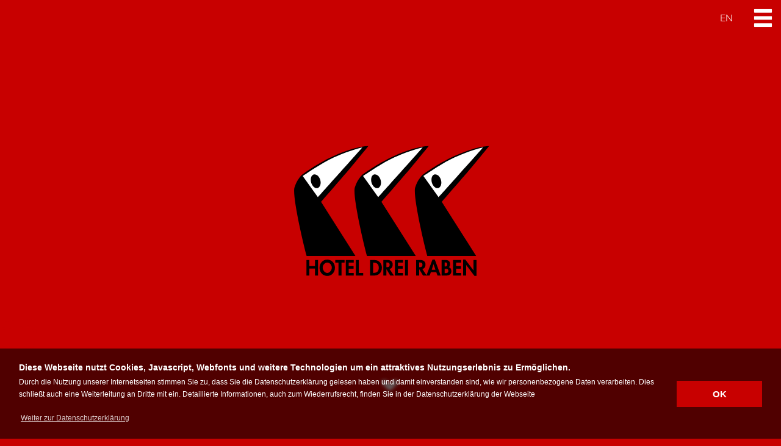

--- FILE ---
content_type: text/html; charset=utf-8
request_url: https://hoteldreiraben.de/
body_size: 9449
content:
<!DOCTYPE html>
<!-- start page layout -->
<html lang="de">
<head>
<base href="https://www.hoteldreiraben.de/cms/" />
    <meta charset="utf-8" />
    <meta http-equiv="X-UA-Compatible" content="IE=Edge,chrome=1" />
    <meta name="viewport" content="width=device-width, initial-scale=1, shrink-to-fit=no">
    <title>Hotel drei Raben :: Ihr Themen-Hotel im Herzen der Nürnberger Altstadt</title><link rel="stylesheet" type="text/css" href="https://www.hoteldreiraben.de/cms/cache/start_page.css" id="m9" />
    <link rel="stylesheet" type="text/css" href="css/reset.css" />
    <!-- Bootstrap CSS -->
    <link rel="stylesheet" type="text/css" href="css/bootstrap.min.css">
    <link rel="stylesheet" type="text/css" href="css/main.css" />
    <link rel="stylesheet" type="text/css" href="css/media.css" />
	<link rel="stylesheet" type="text/css" href="css/swiper.min.css" />
    <link rel="stylesheet" type="text/css" href="css/contenido_backend.css" />
	<link rel="stylesheet" type="text/css" href="css/jquery-ui.css" />
    <!--[if IE 8]>
            <link type="text/css" rel="stylesheet" href="css/ie_8.css" media="all" />
        <![endif]-->
	<link rel="stylesheet" type="text/css" href="//cdnjs.cloudflare.com/ajax/libs/cookieconsent2/3.0.3/cookieconsent.min.css" />
	
	
	<script src="//cdnjs.cloudflare.com/ajax/libs/cookieconsent2/3.0.3/cookieconsent.min.js"></script>
	<script type="text/javascript" charset="utf-8" src="js/jquery-1.8.3.min.js"></script>
	<!-- <script type="text/javascript" charset="utf-8" src="js/jquery.mobile-1.4.5.min.js"></script> -->
    <script type="text/javascript" charset="utf-8" src="js/jquery-ui-1.9.1.custom.min.js"></script>
    <script type="text/javascript" charset="utf-8" src="js/jquery.touchSwipe.min.js"></script>
	
	
	
<script>
window.addEventListener("load", function(){
window.cookieconsent.initialise({
  "palette": {
    "popup": {
      "background": "rgba(0, 0, 0, 0.6);",
      "text": "#838383;",
	"font-size":"10px;"
    },
    "button": {
      "background": "rgb(200, 0, 0);"
    }
  },
  "content": {
    "message": "<small><strong>Diese Webseite nutzt Cookies, Javascript, Webfonts und weitere Technologien um ein attraktives Nutzungserlebnis zu Ermöglichen.</strong><p><small>Durch die Nutzung unserer Internetseiten stimmen Sie zu, dass Sie die Datenschutzerklärung gelesen haben und damit einverstanden sind, wie wir personenbezogene Daten verarbeiten. Dies schließt auch eine Weiterleitung an Dritte mit ein. Detaillierte Informationen, auch zum Wiederrufsrecht,  finden Sie in der Datenschutzerklärung der Webseite </small></p></small>",
    "dismiss": "OK",
    "link": "<small><small>Weiter zur Datenschutzerklärung</small></small>",
    "href": "https://www.hoteldreiraben.de/service/datenschutz.html"
  }
})});
</script>
	
<meta name="description" content="Romantisches Themenhotel im Zentrum von Nürnberg. Jedes Zimmer erzählt eine Geschichte aus der Nürnberger Mythenwelt. Ausgefallenes Design in der Lobby." />
<meta name="keywords" content="Hotel, Themenhotel, Designhotel, Übernachten, Mythen, Nürnberg, Nuremberg, Boutiquehotel, Accomodation, Zentrum" />
<meta name="robots" content="index, follow" />
<meta name="generator" content="CMS CONTENIDO 4.9" />
<meta http-equiv="Content-Type" content="application/xhtml+xml; charset=utf-8" />
<meta name="author" content="Systemadministrator" />

</head>

<body>
    <div id="page" class="startpage">
		
        <div class="container-fluid">
            <div class="row">
                <div id="header" class="col-sm-12">
                    <div id="navigation_header">                        
                            <!-- navigation_lang_changer get.html -->

<ul id="navigation_lang_changer">
	<li><a href="https://www.hoteldreiraben.de/cms/front_content.php?idcat=1&amp;idart=77&amp;changelang=2" title="EN">EN</a></li>
</ul>

<!-- /navigation_lang_changer get.html -->                                              
                            	
	
	
	
	
	
	
	
	
	
	
	



	<!-- Article List Reloaded -->


			

	<div class="burgermenu"> </div>

    <!---  categorylist start -->
	<ul id="articleList" class="catlist" >
		
		<!--- <li><b><a class="homelink"href="https://www.hoteldreiraben.de/cms/">Home</a></b></li> -->
	
				
				
						
										
									
						<!---  category start -->
						<li class='cat'>
						
						<!---  category Home -->
						<b><a href="https://www.hoteldreiraben.de/de/index.html">Home</a></b>	
						<!---  /category -->
						
						<!---  articlelist start -->
						<ul  class='artlist closed'> 		
						
					
					
						
																											
										
					<li class='art'>
						<a href="https://www.hoteldreiraben.de/de/index.html"></a>
					</li>
										
						
										
											
						</ul>
						<!---  articlelist end -->
						</li>
						<!---  category end -->
													
						<!---  category start -->
						<li class='cat'>
						
						<!---  category Das Hotel -->
						<b><a href="https://www.hoteldreiraben.de/de/das-hotel/index.html">Das Hotel</a></b>	
						<!---  /category -->
						
						<!---  articlelist start -->
						<ul  class='artlist closed'> 		
						
					
					
						
																											
										
					<li class='art'>
						<a href="https://www.hoteldreiraben.de/de/das-hotel/index.html">N&uuml;rnbergs erstes Themenhotel</a>
					</li>
										
						
					
					
					
						
																											
										
					<li class='art'>
						<a href="https://www.hoteldreiraben.de/de/das-hotel/-im-herzen-nuernbergs.html">Im Herzen N&uuml;rnbergs</a>
					</li>
										
						
					
					
					
						
																											
										
					<li class='art'>
						<a href="https://www.hoteldreiraben.de/de/das-hotel/-geschichten-einer-stadt.html">Geschichten dieser Stadt</a>
					</li>
										
						
										
											
						</ul>
						<!---  articlelist end -->
						</li>
						<!---  category end -->
													
						<!---  category start -->
						<li class='cat'>
						
						<!---  category Die Zimmer -->
						<b><a href="https://www.hoteldreiraben.de/de/die-zimmer/index.html">Die Zimmer</a></b>	
						<!---  /category -->
						
						<!---  articlelist start -->
						<ul  class='artlist closed'> 		
						
					
					
						
																											
										
					<li class='art'>
						<a href="https://www.hoteldreiraben.de/de/die-zimmer/11-meistersinger.html">Meistersinger</a>
					</li>
										
						
					
					
					
						
																											
										
					<li class='art'>
						<a href="https://www.hoteldreiraben.de/de/die-zimmer/12-blaue-agnes.html">Blaue Agnes</a>
					</li>
										
						
					
					
					
						
																											
										
					<li class='art'>
						<a href="https://www.hoteldreiraben.de/de/die-zimmer/13-zeitmaschine.html">Die Zeitmaschine</a>
					</li>
										
						
					
					
					
						
																											
										
					<li class='art'>
						<a href="https://www.hoteldreiraben.de/de/die-zimmer/14-sankt-sebaldus.html">Sankt Sebaldus</a>
					</li>
										
						
					
					
					
						
																											
										
					<li class='art'>
						<a href="https://www.hoteldreiraben.de/de/die-zimmer/15-mythos-club.html">Mythos Club</a>
					</li>
										
						
					
					
					
						
																											
										
					<li class='art'>
						<a href="https://www.hoteldreiraben.de/de/die-zimmer/21-peter-henlein.html">Peter Henlein</a>
					</li>
										
						
					
					
					
						
																											
										
					<li class='art'>
						<a href="https://www.hoteldreiraben.de/de/die-zimmer/22-gaensemaennlein-brunnen.html">G&auml;nsem&auml;nnlein-Brunnen</a>
					</li>
										
						
					
					
					
						
																											
										
					<li class='art'>
						<a href="https://www.hoteldreiraben.de/de/die-zimmer/23-kaspar-hauser.html">Kaspar Hauser</a>
					</li>
										
						
					
					
					
						
																											
										
					<li class='art'>
						<a href="https://www.hoteldreiraben.de/de/die-zimmer/24-deutschlands-erste-eisenbahn.html">Deutschlands erste Eisenbahn</a>
					</li>
										
						
					
					
					
						
																											
										
					<li class='art'>
						<a href="https://www.hoteldreiraben.de/de/die-zimmer/25-ritter-eppelein.html">Ritter Eppelein</a>
					</li>
										
						
					
					
					
						
																											
										
					<li class='art'>
						<a href="https://www.hoteldreiraben.de/de/die-zimmer/31-schoener-brunnen.html">Sch&ouml;ner Brunnen</a>
					</li>
										
						
					
					
					
						
																											
										
					<li class='art'>
						<a href="https://www.hoteldreiraben.de/de/die-zimmer/32-tiefer-brunnen.html">Der Tiefe Brunnen</a>
					</li>
										
						
					
					
					
						
																											
										
					<li class='art'>
						<a href="https://www.hoteldreiraben.de/de/die-zimmer/33-albrecht-duerer.html">Albrecht D&uuml;rer in Rom</a>
					</li>
										
						
					
					
					
						
																											
										
					<li class='art'>
						<a href="https://www.hoteldreiraben.de/de/die-zimmer/34-spielzeugstadt.html">Spielzeugstadt</a>
					</li>
										
						
					
					
					
						
																											
										
					<li class='art'>
						<a href="https://www.hoteldreiraben.de/de/die-zimmer/35-nuernberger-trichter.html">Der N&uuml;rnberger Trichter</a>
					</li>
										
						
					
					
					
						
																											
										
					<li class='art'>
						<a href="https://www.hoteldreiraben.de/de/die-zimmer/41-martin-behaim.html">Martin Behaim</a>
					</li>
										
						
					
					
					
						
																											
										
					<li class='art'>
						<a href="https://www.hoteldreiraben.de/de/die-zimmer/42-sigena.html">Sigena</a>
					</li>
										
						
					
					
					
						
																											
										
					<li class='art'>
						<a href="https://www.hoteldreiraben.de/de/die-zimmer/43-nuernberger-erinnerungen.html">N&uuml;rnberger Erinnerungen</a>
					</li>
										
						
					
					
					
						
																											
										
					<li class='art'>
						<a href="https://www.hoteldreiraben.de/de/die-zimmer/44-suite-dani-karavan-und-die-strasse-der-menschenrechte.html">Die Stra&szlig;e der Menschenrechte</a>
					</li>
										
						
					
					
					
						
																											
										
					<li class='art'>
						<a href="https://www.hoteldreiraben.de/de/die-zimmer/51-till-eulenspiegel.html">Till Eulenspiegel</a>
					</li>
										
						
					
					
					
						
																											
										
					<li class='art'>
						<a href="https://www.hoteldreiraben.de/de/die-zimmer/53-rabengiebel.html">Rabengiebel</a>
					</li>
										
						
										
											
						</ul>
						<!---  articlelist end -->
						</li>
						<!---  category end -->
													
						<!---  category start -->
						<li class='cat'>
						
						<!---  category Kontakt -->
						<b><a href="https://www.hoteldreiraben.de/de/kontakt/index.html">Kontakt</a></b>	
						<!---  /category -->
						
						<!---  articlelist start -->
						<ul  class='artlist closed'> 		
						
					
					
						
																											
										
					<li class='art'>
						<a href="https://www.hoteldreiraben.de/de/kontakt/index.html">Kontakt</a>
					</li>
										
						
										
											
						</ul>
						<!---  articlelist end -->
						</li>
						<!---  category end -->
													
						<!---  category start -->
						<li class='cat'>
						
						<!---  category Buchen -->
						<b><a href="https://www.hoteldreiraben.de/de/buchen/index.html">Buchen</a></b>	
						<!---  /category -->
						
						<!---  articlelist start -->
						<ul  class='artlist closed'> 		
						
					
					
						
																											
										
					<li class='art'>
						<a href="https://www.hoteldreiraben.de/de/buchen/index.html">Buchen</a>
					</li>
										
						
										
											
						</ul>
						<!---  articlelist end -->
						</li>
						<!---  category end -->
													
						<!---  category start -->
						<li class='cat'>
						
						<!---  category Bar Rabenwein -->
						<b><a href="https://www.hoteldreiraben.de/de/bar-rabenwein/index.html">Bar Rabenwein</a></b>	
						<!---  /category -->
						
						<!---  articlelist start -->
						<ul  class='artlist closed'> 		
						
					
					
						
																											
										
					<li class='art'>
						<a href="https://www.hoteldreiraben.de/de/bar-rabenwein/index.html">Bar Rabenwein</a>
					</li>
										
						
										
											
						</ul>
						<!---  articlelist end -->
						</li>
						<!---  category end -->
													
						<!---  category start -->
						<li class='cat'>
						
						<!---  category Leitfaden A-Z -->
						<b><a href="https://www.hoteldreiraben.de/de/leitfaden-a-z/index.html">Leitfaden A-Z</a></b>	
						<!---  /category -->
						
						<!---  articlelist start -->
						<ul  class='artlist closed'> 		
						
					
					
						
																											
										
					<li class='art'>
						<a href="https://www.hoteldreiraben.de/de/leitfaden-a-z/index.html">Leitfaden A-Z</a>
					</li>
										
						
										
											
						</ul>
						<!---  articlelist end -->
						</li>
						<!---  category end -->
													
						<!---  category start -->
						<li class='cat'>
						
						<!---  category Karte -->
						<b><a href="https://www.hoteldreiraben.de/de/index.html">Karte</a></b>	
						<!---  /category -->
						
						<!---  articlelist start -->
						<ul  class='artlist closed'> 		
						
					
					
						
																											
										
					<li class='art'>
						<a href="https://www.hoteldreiraben.de/de/karte/karte.html">Geschichten dieser Stadt</a>
					</li>
										
												
			
	</ul>
	<!---  articlelist end -->	
			</li>
<li>
	
	
	
	<b><a href="/en/your-boutique-hotel-in-the-heart-of-nuremberg-city.html">English</a></b></li>
<!---  category end -->
			</ul>
	<!---  categorylist end -->
				
    <!-- /Article List Reloaded -->
	
	
	                                             
                    </div> 
					<img class="logo" id="logo" src="images/raben.svg">
					<div class="scrollme"> 
					</div>
				</div>
            </div>
        </div>
     
		<div id="TA_tchotel519" class="TA_tchotel">
			
				<ul id="6uDvXR5IV" class="TA_links ABr91hV32">
					<li id="H1E1c3qmCf" class="g9sWodFo">
						<a target="_blank" href="https://www.tripadvisor.de/Hotel_Review-g187310-d561896-Reviews-Hotel_Drei_Raben-Nuremberg_Middle_Franconia_Franconia_Bavaria.html">
							<img src="https://static.tacdn.com/img2/travelers_choice/widgets/tchotel_bob_2021_L.png" alt="Tripadvisor" class="false" id="false"/>
						</a>
					</li>
				</ul>
			
		</div>
		 <a href="https://www.tripadvisor.de/TravelersChoice-Hotels-cSmall-g187275" target="_blank" class="widgetlink">
		</a>
		<script async src="https://www.jscache.com/wejs?wtype=tchotel&amp;uniq=519&amp;locationId=561896&amp;lang=de&amp;year=2021&amp;display_version=2" data-loadtrk onload="this.loadtrk=true"></script>
		
		<div id="content">
			
			<!-- intro -->
			<div class="container-fluid hotel">
				<div class="row no-gutters">
					<div class="col-sm-12">
						<div class="slider">
    <ul class="images">
        
        <li class="active">
            <img alt="" src="https://www.hoteldreiraben.de/cms/cache/cead92be222684997fce20724a7d217c.jpg" class="teaser_image" />
            <h2>N&uuml;rnbergs erstes Themenhotel</h2>
            <h3></h3>
			<a href="/de/das-hotel/-nuernbergs-erstes-themenhotel.html"> mehr </a>	
        </li>
        
        <li class="">
            <img alt="" src="https://www.hoteldreiraben.de/cms/cache/05ce6688d43f62af2235548f9dee056b.jpg" class="teaser_image" />
            <h2>Geschichten dieser Stadt</h2>
            <h3></h3>
			<a href="/de/das-hotel/-geschichten-einer-stadt.html"> mehr </a>	
        </li>
        
        <li class="">
            <img alt="" src="https://www.hoteldreiraben.de/cms/cache/211aeb3bdc01587b07dbd93e7ecb6411.jpg" class="teaser_image" />
            <h2>Im Herzen N&uuml;rnbergs</h2>
            <h3></h3>
			<a href="/de/das-hotel/-im-herzen-nuernbergs.html"> mehr </a>	
        </li>
        
    </ul>
    <ul class="pagination"></ul>
</div>

					</div>
				</div>
			</div>
			<!-- booking -->
			<div class="container-fluid booking">
				<div class="row no-gutters">
					<div class="col-sm-12">
						<h2> <!-- Buchen sie hier --></h2>
					</div>
					
					<form action="#" class="ibe" data-region="emea" data-channelcode="dreirabendirect">
				 <input type="hidden" name="locale" id="locale" value="de">
					 
				<div class=" col-sm-1 col-md-1  col-lg-3"> 					 
						
				</div> 
				
				 <div class="col-xs-12 col-sm-3 col-md-3 col-lg-2"> 
					 
					<label>Anreise</label><br />
      				<input name="check_in_date_2" id="check_in_date_2" class="bookinginput" type="text" />
      				<input name="check_in_date" id="check_in_date" class="bookinginput" type="hidden" />    				
					
									
				 </div>
				
				 <div class="col-xs-12  col-sm-3 col-md-3 col-lg-2"> 
					 
					<label>Abreise</label><br />
       				<input name="check_out_date_2" id="check_out_date_2" class="bookinginput" type="text" />
					<input name="check_out_date" id="check_out_date" class="bookinginput" type="hidden" />
					
						
				 </div>
				
				 <div class=" col-xs-6 col-sm-2  col-md-2 col-md-offset-0 col-lg-1 col-lg-offset-0"> 
					 
					<label>Erwachsene</label><br />
       				<input max="7" min="1" name="number_adults" class="bookinginput" type="number" value="2" />				
						
				 </div>
				
				 <div class=" col-xs-6 col-sm-2 col-md-2 col-lg-1 "> 
					 
					<label>Kinder</label><br />
       				<input max="3" min="0" name="number_children" class="bookinginput" type="number" value="0" />
									
				 </div>
				
				 <div class=" col-sm-1  col-md-1 col-lg-3"> 					 
 
						
				 </div> 
					
				 <div class="col-xs-12 col-xs-offset-0 col-sm-10 col-sm-offset-1 col-lg-6 col-lg-offset-3"> 					 
					<button type="submit">Jetzt Suchen</button>
					 <script>	
						$( "#check_in_date_2" ).datepicker({
							altField: "#check_in_date",
							dateFormat: "D, d. MM y",
							defaultDate: +1,
							altFormat:"yy-mm-dd",
							showAnim: "fadeIn",
							closeText:'schliessen',
							prevText:'Prev',
							nextText:'Next',
							currentText:'Heute',
							monthNames:["Januar","Februar","März","April","Mai","Juni","Juli","August","September","Oktober","November","Dezember"],
							monthNamesShort:["Jan","Feb","M\xe4r","Apr","Mai","Jun","Jul","Aug","Sep","Okt","Nov","Dez"],
							dayNames:["Sonntag","Montag","Dienstag","Mittwoch","Donnerstag","Freitag","Samstag"],
							dayNamesShort:["So","Mo","Di","Mi","Do","Fr","Sa"],
							dayNamesMin:["So","Mo","Di","Mi","Do","Fr","Sa"],
							weekHeader:"Wo",
							firstDay:1,
							isRTL:!1,
							showMonthAfterYear:!1,
							yearSuffix:""
						});
	
						$( "#check_out_date_2" ).datepicker({
							altField: "#check_out_date",
							dateFormat: "D, d. MM y",
							defaultDate: +2,
							altFormat:"yy-mm-dd",
							showAnim: "fadeIn",
							closeText:'schliessen',
							prevText:'Prev',
							nextText:'Next',
							currentText:'Heute',
							monthNames:["Januar","Februar","März","April","Mai","Juni","Juli","August","September","Oktober","November","Dezember"],
							monthNamesShort:["Jan","Feb","M\xe4r","Apr","Mai","Jun","Jul","Aug","Sep","Okt","Nov","Dez"],
							dayNames:["Sonntag","Montag","Dienstag","Mittwoch","Donnerstag","Freitag","Samstag"],
							dayNamesShort:["So","Mo","Di","Mi","Do","Fr","Sa"],
							dayNamesMin:["So","Mo","Di","Mi","Do","Fr","Sa"],
							weekHeader:"Wo",
							firstDay:1,
							isRTL:!1,
							showMonthAfterYear:!1,
							yearSuffix:"",
							readonly: true
						});
						 
							 
						 //$(document).on("pagecreate", function() {
				console.log("pagecreate")
					$("#check_in_date_2").prop("readonly", true).datepicker();
					$("#check_out_date_2").prop("readonly", true).datepicker();
						
					
						 //});
						 
					</script>
				 </div> 
			</form>   
					
				</div>
					
			</div>
				
		</div>
			
				<!-- video -->		
		<div class="container-fluid video">
			<div class="row no-gutters">
				<div class="col-sm-12">
					<!-- content_video -->




		   <iframe class="yt_video" src="https://www.youtube-nocookie.com/embed/Ot_3EcpPy1g?modestbranding=1&controls=0&rel=0&showinfo=0" frameborder="0" allow="autoplay; encrypted-media" allowfullscreen></iframe>
	
	


<!-- /content_video -->
				</div>
			</div>
		</div>	
			
		<div class="container-fluid showhide">
			<a onclick="$('.showhide').toggleClass('show');" class="showhidebutton">
				<!-- content_header_first -->



<!-- /content_header_first -->
			</a>
			<div class="container hiddenpart">
				<div class="row ">
				   <div class="col-sm-4 short">
						
					   <!-- content_header_second -->


    <h2>Beste G&auml;ste, die Drei Raben freuen sich sehr auf Ihren Besuch.</h2>

<!-- /content_header_second -->
					   <!-- content_header_third -->



<!-- /content_header_third -->
					</div>
					<div class="col-sm-8 story">
						<div class="teaser-text">
							<!-- content_text -->


<p><strong>&nbsp;</strong></p>
<p></p>
<p></p>

<!-- /content_text -->
									
						</div>
					</div>
				</div>
			</div>
		</div>
		

		<!-- rooms -->
		<div class="container-fluid rooms">
			<div class="row no-gutters">
				<div class="col-sm-12">
					<!-- class.content.type.teaser.php Modifiziert für 3. Textblock! -->

<div class='swiper-container swiper-container-horizontal' >
    <div class='swiper-wrapper'>
        
		
        <div class='swiper-slide' id="mp11">
			
			<img src='https://www.hoteldreiraben.de/cms/cache/631f4ef95bd62b7906afafa5942ce26c.jpg' class='teaserbild'>
			<a href='/de/die-zimmer/11-meistersinger.html'> 
			<div class='textblock'>
                 
				
				<h3>Meistersinger</h3>
				
				<p class="room">Mythenzimmer</p>
				<p class="roomdescription"> <br/> <!-- weiterlesen » --> </p>
			
			</div>
				</a>
        </div>
        
        
		
        <div class='swiper-slide' id="mp12">
			
			<img src='https://www.hoteldreiraben.de/cms/cache/9f137d201d0c10f5be66035e9586afb6.jpg' class='teaserbild'>
			<a href='/de/die-zimmer/12-blaue-agnes.html'> 
			<div class='textblock'>
                 
				
				<h3>Blaue Agnes</h3>
				
				<p class="room">Mythenzimmer</p>
				<p class="roomdescription">Nur des nachts weht ihre blaue Silhouette durch die Gassen der Stadt... <br/> <!-- weiterlesen » --> </p>
			
			</div>
				</a>
        </div>
        
        
		
        <div class='swiper-slide' id="mp13">
			
			<img src='https://www.hoteldreiraben.de/cms/cache/8a7559adaa13cdea0dbf076bcecf159b.jpg' class='teaserbild'>
			<a href='/de/die-zimmer/13-zeitmaschine.html'> 
			<div class='textblock'>
                 
				
				<h3>Die Zeitmaschine</h3>
				
				<p class="room">Mythenzimmer</p>
				<p class="roomdescription">Es war eif&ouml;rmig und schlug wie ein Herz. <br/> <!-- weiterlesen » --> </p>
			
			</div>
				</a>
        </div>
        
        
		
        <div class='swiper-slide' id="mp14">
			
			<img src='https://www.hoteldreiraben.de/cms/cache/8f3757b2768be7b406ade1d2a024a81e.jpg' class='teaserbild'>
			<a href='/de/die-zimmer/14-sankt-sebaldus.html'> 
			<div class='textblock'>
                 
				
				<h3>Sankt Sebaldus</h3>
				
				<p class="room">Mythenzimmer</p>
				<p class="roomdescription">Die Legende von St. Sebaldus ist eine der &auml;ltesten N&uuml;rnberger Mythen. <br/> <!-- weiterlesen » --> </p>
			
			</div>
				</a>
        </div>
        
        
		
        <div class='swiper-slide' id="mp15">
			
			<img src='https://www.hoteldreiraben.de/cms/cache/bad4490075428ef75d4627ce855986e6.jpg' class='teaserbild'>
			<a href='/de/die-zimmer/15-mythos-club.html'> 
			<div class='textblock'>
                 
				
				<h3>Mythos Club</h3>
				
				<p class="room">Juniorsuite</p>
				<p class="roomdescription">Die Jahrhundert + 25 Elfdes 1. FCN <br/> <!-- weiterlesen » --> </p>
			
			</div>
				</a>
        </div>
        
        
		
        <div class='swiper-slide' id="mp21">
			
			<img src='https://www.hoteldreiraben.de/cms/cache/d8c7ef7cbde6cfab0551119f2f84eb92.jpg' class='teaserbild'>
			<a href='/de/die-zimmer/21-peter-henlein.html'> 
			<div class='textblock'>
                 
				
				<h3>Peter Henlein</h3>
				
				<p class="room">Mythenzimmer</p>
				<p class="roomdescription">Es war eif&ouml;rmig und schlug wie ein Herz. <br/> <!-- weiterlesen » --> </p>
			
			</div>
				</a>
        </div>
        
        
		
        <div class='swiper-slide' id="mp22">
			
			<img src='https://www.hoteldreiraben.de/cms/cache/c8ccf4682d51c1be155acc106aa9769e.jpg' class='teaserbild'>
			<a href='/de/die-zimmer/22-gaensemaennlein-brunnen.html'> 
			<div class='textblock'>
                 
				
				<h3>G&auml;nsem&auml;nnlein-Brunnen</h3>
				
				<p class="room">Mythenzimmer</p>
				<p class="roomdescription">Es waren wahrhaftig die G&auml;nse, die da redeten. <br/> <!-- weiterlesen » --> </p>
			
			</div>
				</a>
        </div>
        
        
		
        <div class='swiper-slide' id="mp23">
			
			<img src='https://www.hoteldreiraben.de/cms/cache/dca1133c91bc36a5e874396be483446f.jpg' class='teaserbild'>
			<a href='/de/die-zimmer/23-kaspar-hauser.html'> 
			<div class='textblock'>
                 
				
				<h3>Kaspar Hauser</h3>
				
				<p class="room">Mythenzimmer</p>
				<p class="roomdescription">1828 tauchte ein fremder Mann auf dem Unschlittplatz in N&uuml;rnberg auf. <br/> <!-- weiterlesen » --> </p>
			
			</div>
				</a>
        </div>
        
        
		
        <div class='swiper-slide' id="mp24">
			
			<img src='https://www.hoteldreiraben.de/cms/cache/766ad40bf4cf57f93225b53696297458.jpg' class='teaserbild'>
			<a href='/de/die-zimmer/24-deutschlands-erste-eisenbahn.html'> 
			<div class='textblock'>
                 
				
				<h3>Deutschlands erste Eisenbahn</h3>
				
				<p class="room">Mythenzimmer</p>
				<p class="roomdescription">Am 7. Dezember 1835 fuhr der "Adler" mit acht geschm&uuml;ckten Wagen vom N&uuml;rnberger Pl&auml;rrer nach F&uuml;rth. <br/> <!-- weiterlesen » --> </p>
			
			</div>
				</a>
        </div>
        
        
		
        <div class='swiper-slide' id="mp25">
			
			<img src='https://www.hoteldreiraben.de/cms/cache/f80a2ebeb408e9d31a21a108ca91a92a.jpg' class='teaserbild'>
			<a href='/de/die-zimmer/25-ritter-eppelein.html'> 
			<div class='textblock'>
                 
				
				<h3>Ritter Eppelein</h3>
				
				<p class="room">Junior Suite</p>
				<p class="roomdescription">Reiter und Pferd flogen &uuml;ber den Graben und setzten sanft auf der gegen&uuml;berliegenden Seite auf. <br/> <!-- weiterlesen » --> </p>
			
			</div>
				</a>
        </div>
        
        
		
        <div class='swiper-slide' id="mp31">
			
			<img src='https://www.hoteldreiraben.de/cms/cache/4caadef1e1d8880e0dcd8e53cb66dfd6.jpg' class='teaserbild'>
			<a href='/de/die-zimmer/31-schoener-brunnen.html'> 
			<div class='textblock'>
                 
				
				<h3>Sch&ouml;ner Brunnen</h3>
				
				<p class="room">Mythenzimmer</p>
				<p class="roomdescription">An diesem Brunnen ist ein geheimnisvoller nahtloser Ring angebracht. <br/> <!-- weiterlesen » --> </p>
			
			</div>
				</a>
        </div>
        
        
		
        <div class='swiper-slide' id="mp32">
			
			<img src='https://www.hoteldreiraben.de/cms/cache/13d953cd26fd914846b9dbbe93564a41.jpg' class='teaserbild'>
			<a href='/de/die-zimmer/32-tiefer-brunnen.html'> 
			<div class='textblock'>
                 
				
				<h3>Der Tiefe Brunnen</h3>
				
				<p class="room">Mythenzimmer</p>
				<p class="roomdescription">Er zieht in der Nacht zum ersten Mai zum Brunnen, um seine Pferde zu tr&auml;nken. <br/> <!-- weiterlesen » --> </p>
			
			</div>
				</a>
        </div>
        
        
		
        <div class='swiper-slide' id="mp33">
			
			<img src='https://www.hoteldreiraben.de/cms/cache/85e71161961b6333707ad19a71196da5.jpg' class='teaserbild'>
			<a href='/de/die-zimmer/33-albrecht-duerer.html'> 
			<div class='textblock'>
                 
				
				<h3>Albrecht D&uuml;rer in Rom</h3>
				
				<p class="room">Mythenzimmer</p>
				<p class="roomdescription">Das kann nur der Teufel oder Albrecht D&uuml;rer gewesen sein. <br/> <!-- weiterlesen » --> </p>
			
			</div>
				</a>
        </div>
        
        
		
        <div class='swiper-slide' id="mp34">
			
			<img src='https://www.hoteldreiraben.de/cms/cache/ff996101acdbaf66992f91c0503e10c3.jpg' class='teaserbild'>
			<a href='/de/die-zimmer/34-spielzeugstadt.html'> 
			<div class='textblock'>
                 
				
				<h3>Spielzeugstadt</h3>
				
				<p class="room">Mythenzimmer</p>
				<p class="roomdescription">N&uuml;rnberger Tand zieht durch alle Land. <br/> <!-- weiterlesen » --> </p>
			
			</div>
				</a>
        </div>
        
        
		
        <div class='swiper-slide' id="mp35">
			
			<img src='https://www.hoteldreiraben.de/cms/cache/8db2aafa5292004d3269a8ee31030763.jpg' class='teaserbild'>
			<a href='/de/die-zimmer/35-nuernberger-trichter.html'> 
			<div class='textblock'>
                 
				
				<h3>Der N&uuml;rnberger Trichter</h3>
				
				<p class="room">Juniorsuite</p>
				<p class="roomdescription">Poetischer Trichter, die Deutsche Dicht- und Reimkunst in sechs Stunden einzugie&szlig;en. <br/> <!-- weiterlesen » --> </p>
			
			</div>
				</a>
        </div>
        
        
		
        <div class='swiper-slide' id="mp41">
			
			<img src='https://www.hoteldreiraben.de/cms/cache/69675fac47fb43ae4915b80c451c9e46.jpg' class='teaserbild'>
			<a href='/de/die-zimmer/41-martin-behaim.html'> 
			<div class='textblock'>
                 
				
				<h3>Martin Behaim</h3>
				
				<p class="room">Mythenzimmer</p>
				<p class="roomdescription">Ohne Amerika war der Globus eine unn&uuml;tze Kugel.&nbsp; <br/> <!-- weiterlesen » --> </p>
			
			</div>
				</a>
        </div>
        
        
		
        <div class='swiper-slide' id="mp42">
			
			<img src='https://www.hoteldreiraben.de/cms/cache/07b7e3e89fdaa8b8c8dbfa21033b824d.jpg' class='teaserbild'>
			<a href='/de/die-zimmer/42-sigena.html'> 
			<div class='textblock'>
                 
				
				<h3>Sigena</h3>
				
				<p class="room">Mythenzimmer</p>
				<p class="roomdescription">1050 wird N&uuml;rnberg erstmals urkundlich erw&auml;hnt. <br/> <!-- weiterlesen » --> </p>
			
			</div>
				</a>
        </div>
        
        
		
        <div class='swiper-slide' id="mp43">
			
			<img src='https://www.hoteldreiraben.de/cms/cache/f586bed9f093e7b74071ead0be0c894f.jpg' class='teaserbild'>
			<a href='/de/die-zimmer/43-nuernberger-erinnerungen.html'> 
			<div class='textblock'>
                 
				
				<h3>N&uuml;rnberger Erinnerungen</h3>
				
				<p class="room">Mythenzimmer</p>
				<p class="roomdescription">Nur wer ins Guckk&auml;stchen blickt soll sie zu h&ouml;ren bekommen... <br/> <!-- weiterlesen » --> </p>
			
			</div>
				</a>
        </div>
        
        
		
        <div class='swiper-slide' id="mp44">
			
			<img src='https://www.hoteldreiraben.de/cms/cache/6d211a2e49792e0411a1c054ecf0cda6.jpg' class='teaserbild'>
			<a href='/de/die-zimmer/44-suite-dani-karavan-und-die-strasse-der-menschenrechte.html'> 
			<div class='textblock'>
                 
				
				<h3>Die Stra&szlig;e der Menschenrechte</h3>
				
				<p class="room">Suite</p>
				<p class="roomdescription">Im Spiegel der N&uuml;rnberger Mythen - erz&auml;hlt von den Drei Raben! <br/> <!-- weiterlesen » --> </p>
			
			</div>
				</a>
        </div>
        
        
		
        <div class='swiper-slide' id="mp51">
			
			<img src='https://www.hoteldreiraben.de/cms/cache/847807401b608a35986fcf4e1ae53580.jpg' class='teaserbild'>
			<a href='/de/die-zimmer/51-till-eulenspiegel.html'> 
			<div class='textblock'>
                 
				
				<h3>Till Eulenspiegel</h3>
				
				<p class="room">Juniorsuite</p>
				<p class="roomdescription">Laken flogen durch die Luft. In Windeseile waren alle verschwunden. <br/> <!-- weiterlesen » --> </p>
			
			</div>
				</a>
        </div>
        
        
		
        <div class='swiper-slide' id="mp53">
			
			<img src='https://www.hoteldreiraben.de/cms/cache/78c9afae4c69a76ca6a7797fb7483699.jpg' class='teaserbild'>
			<a href='/de/die-zimmer/53-rabengiebel.html'> 
			<div class='textblock'>
                 
				
				<h3>Rabengiebel</h3>
				
				<p class="room">Juniorsuite</p>
				<p class="roomdescription">Sie sind ganz richtig im Oberst&uuml;bchen! <br/> <!-- weiterlesen » --> </p>
			
			</div>
				</a>
        </div>
        
        
       
        
    </div>
	
	 <!-- Add Pagination -->
	<!-- <div class='swiper-pagination'></div> -->
	
	<!-- Add Arrows -->
    <div class='swiper-button-next'></div>
    <div class='swiper-button-prev'></div>
</div>

<!-- Swiper JS -->
<script src='js/swiper.min.js'></script>

<!-- Initialize Swiper -->
<script>
	
    var swiper = new Swiper('.swiper-container', {
        slidesPerView: 5,
        spaceBetween: 0,
		loop: true,
		centeredSlides:true,
		
		 breakpoints: {
		
        1400: {
          slidesPerView: 3,
         
        },
        767: {
          slidesPerView: 1,
         
        },
        },

		navigation: {
        nextEl: '.swiper-button-next',
        prevEl: '.swiper-button-prev',
      },
	});
</script>				</div>
			</div>
		</div>
		<!-- map -->
		<div id="map" class="container-fluid map">
			<div class="row no-gutters">
				<div class="col-sm-12">
					
					<!-- content_image whithout size-->




<div class="kartenrahmen">
	
    <img src="https://www.hoteldreiraben.de/cms/upload/Karte/map_grey_ohne_alles.gif" alt="" class="mythmap"/>

	<div class="mythenpunkte">
		
	<div class="mythenpunkt mp11">11</div>
	<div class="mythenpunkt mp12">12</div>
	<div class="mythenpunkt mp13">13</div>	
	<div class="mythenpunkt mp14">14</div>
	<div class="mythenpunkt mp15">15</div>
	
	<div class="mythenpunkt mp21">21</div>
	<div class="mythenpunkt mp22">22</div>	
	<div class="mythenpunkt mp23">23</div>
	<div class="mythenpunkt mp24">24</div>
	<div class="mythenpunkt mp25">25</div>
	
	<div class="mythenpunkt mp31">31</div>
	<div class="mythenpunkt mp32">32</div>	
	<div class="mythenpunkt mp33">33</div>
	<div class="mythenpunkt mp34">34</div>
	<div class="mythenpunkt mp35">35</div>
	
	
	<div class="mythenpunkt mp41">41</div>
	<div class="mythenpunkt mp42">42</div>	
	<div class="mythenpunkt mp43">43</div>
	<div class="mythenpunkt mp44">44</div>
	
	
	
	<div class="mythenpunkt mp51">51</div>
	<div class="mythenpunkt mp52">52</div>	
	<div class="mythenpunkt mp53">53</div>
	
	<div class="mythenpunkt mp60">60</div>
	</div>

</div>
	<div class="zeigerroot"> </div>
	<svg id="rect">
		<line id="zeiger" x1="50%"  y1="0" x2="200" y2="190"/>
		<path id="zeiger2" d="M500,-5 600,-5 600,-5 600,-5" />
						</svg>

<!-- /content_image whithout size-->
					
				</div>
			</div>
		</div>
		<!-- bar -->
		<div class="container-fluid bar">
			<div class="row no-gutters">
				<div class="col-sm-4">
					<h2>Hotelbar und Rabengarten</h2>
					<!-- <p><a href="/de/bar-rabenwein/index.html">langsamer wein und cocktails</a></p> -->
				</div>
				<div class="col-sm-8">
					<!-- content_image whithout size-->




    <img src="https://www.hoteldreiraben.de/cms/upload/Bar/rabenwein3.jpg" alt="" />

<!-- /content_image whithout size-->
				</div>
			</div>
		</div>
		<!-- anreise -->
		<div class="container-fluid anreise">
			<div class="row no-gutters">
				<div class="col-sm-12">
					
					
					<iframe src="https://www.google.com/maps/embed?pb=!1m18!1m12!1m3!1d1758.4276574253724!2d11.078816072586177!3d49.44879124370156!2m3!1f0!2f0!3f0!3m2!1i1024!2i768!4f13.1!3m3!1m2!1s0x0%3A0x42b632d66d009406!2sHotel+Drei+Raben+N%C3%BCrnberg!5e0!3m2!1sde!2sde!4v1544487356525" width="100%" height="400px" frameborder="0" style="border:0" allowfullscreen></iframe>
					
					
				</div>
			</div>
			
		</div>
			
	
	
	
	
	
	
	
	
	
	
	
	<!-- Article List Reloaded ereignisuebersicht-->
	
	<div id="scrollToNext"  class="scrollToNext">
		
				
				
					
						
					
		
	
						
					
				<span  >
					<a href="https://www.hoteldreiraben.de/de/das-hotel/index.html"><div class="bar"></div>N&uuml;rnbergs erstes Themenhotel</a>
				</span>
				
				
		
	
						
					
				<span  >
					<a href="https://www.hoteldreiraben.de/de/das-hotel/-im-herzen-nuernbergs.html"><div class="bar"></div>Im Herzen N&uuml;rnbergs</a>
				</span>
				
				
		
	
						
					
				<span  >
					<a href="https://www.hoteldreiraben.de/de/das-hotel/-geschichten-einer-stadt.html"><div class="bar"></div>Geschichten dieser Stadt</a>
				</span>
				
				
		
	
						
					
				<span  >
					<a href="https://www.hoteldreiraben.de/de/die-zimmer/11-meistersinger.html"><div class="bar"></div>Meistersinger</a>
				</span>
				
				
		
	
						
					
				<span  >
					<a href="https://www.hoteldreiraben.de/de/die-zimmer/12-blaue-agnes.html"><div class="bar"></div>Blaue Agnes</a>
				</span>
				
				
		
	
						
					
				<span  >
					<a href="https://www.hoteldreiraben.de/de/die-zimmer/13-zeitmaschine.html"><div class="bar"></div>Die Zeitmaschine</a>
				</span>
				
				
		
	
						
					
				<span  >
					<a href="https://www.hoteldreiraben.de/de/die-zimmer/14-sankt-sebaldus.html"><div class="bar"></div>Sankt Sebaldus</a>
				</span>
				
				
		
	
						
					
				<span  >
					<a href="https://www.hoteldreiraben.de/de/die-zimmer/15-mythos-club.html"><div class="bar"></div>Mythos Club</a>
				</span>
				
				
		
	
						
					
				<span  >
					<a href="https://www.hoteldreiraben.de/de/die-zimmer/21-peter-henlein.html"><div class="bar"></div>Peter Henlein</a>
				</span>
				
				
		
	
						
					
				<span  >
					<a href="https://www.hoteldreiraben.de/de/die-zimmer/22-gaensemaennlein-brunnen.html"><div class="bar"></div>G&auml;nsem&auml;nnlein-Brunnen</a>
				</span>
				
				
		
	
						
					
				<span  >
					<a href="https://www.hoteldreiraben.de/de/die-zimmer/23-kaspar-hauser.html"><div class="bar"></div>Kaspar Hauser</a>
				</span>
				
				
		
	
						
					
				<span  >
					<a href="https://www.hoteldreiraben.de/de/die-zimmer/24-deutschlands-erste-eisenbahn.html"><div class="bar"></div>Deutschlands erste Eisenbahn</a>
				</span>
				
				
		
	
						
					
				<span  >
					<a href="https://www.hoteldreiraben.de/de/die-zimmer/25-ritter-eppelein.html"><div class="bar"></div>Ritter Eppelein</a>
				</span>
				
				
		
	
						
					
				<span  >
					<a href="https://www.hoteldreiraben.de/de/die-zimmer/31-schoener-brunnen.html"><div class="bar"></div>Sch&ouml;ner Brunnen</a>
				</span>
				
				
		
	
						
					
				<span  >
					<a href="https://www.hoteldreiraben.de/de/die-zimmer/32-tiefer-brunnen.html"><div class="bar"></div>Der Tiefe Brunnen</a>
				</span>
				
				
		
	
						
					
				<span  >
					<a href="https://www.hoteldreiraben.de/de/die-zimmer/33-albrecht-duerer.html"><div class="bar"></div>Albrecht D&uuml;rer in Rom</a>
				</span>
				
				
		
	
						
					
				<span  >
					<a href="https://www.hoteldreiraben.de/de/die-zimmer/34-spielzeugstadt.html"><div class="bar"></div>Spielzeugstadt</a>
				</span>
				
				
		
	
						
					
				<span  >
					<a href="https://www.hoteldreiraben.de/de/die-zimmer/35-nuernberger-trichter.html"><div class="bar"></div>Der N&uuml;rnberger Trichter</a>
				</span>
				
				
		
	
						
					
				<span  >
					<a href="https://www.hoteldreiraben.de/de/die-zimmer/41-martin-behaim.html"><div class="bar"></div>Martin Behaim</a>
				</span>
				
				
		
	
						
					
				<span  >
					<a href="https://www.hoteldreiraben.de/de/die-zimmer/42-sigena.html"><div class="bar"></div>Sigena</a>
				</span>
				
				
		
	
						
					
				<span  >
					<a href="https://www.hoteldreiraben.de/de/die-zimmer/43-nuernberger-erinnerungen.html"><div class="bar"></div>N&uuml;rnberger Erinnerungen</a>
				</span>
				
				
		
	
						
					
				<span  >
					<a href="https://www.hoteldreiraben.de/de/die-zimmer/44-suite-dani-karavan-und-die-strasse-der-menschenrechte.html"><div class="bar"></div>Die Stra&szlig;e der Menschenrechte</a>
				</span>
				
				
		
	
						
					
				<span  >
					<a href="https://www.hoteldreiraben.de/de/die-zimmer/51-till-eulenspiegel.html"><div class="bar"></div>Till Eulenspiegel</a>
				</span>
				
				
		
	
						
					
				<span  >
					<a href="https://www.hoteldreiraben.de/de/die-zimmer/53-rabengiebel.html"><div class="bar"></div>Rabengiebel</a>
				</span>
				
				
		
	
						
					
				<span  >
					<a href="https://www.hoteldreiraben.de/de/kontakt/index.html"><div class="bar"></div>Kontakt</a>
				</span>
				
				
		
	
						
					
				<span  >
					<a href="https://www.hoteldreiraben.de/de/buchen/index.html"><div class="bar"></div>Buchen</a>
				</span>
				
				
		
	
						
					
				<span  >
					<a href="https://www.hoteldreiraben.de/de/bar-rabenwein/index.html"><div class="bar"></div>Bar Rabenwein</a>
				</span>
				
				
		
	
						
					
				<span  >
					<a href="https://www.hoteldreiraben.de/de/leitfaden-a-z/index.html"><div class="bar"></div>Leitfaden A-Z</a>
				</span>
				
				
		
	
						
					
				<span  >
					<a href="https://www.hoteldreiraben.de/de/karte/karte.html"><div class="bar"></div>Geschichten dieser Stadt</a>
				</span>
				
				
		
	
					
		
				
		<span>
					<a href="https://www.hoteldreiraben.de"><div class="bar"></div>Startpage</a>
				</span>
	
	</div>
	
	
		<!-- /Article List Reloaded -->
	
	
	
		<!-- footer -->
		<div class="container-fluid footer" id="footer">
			<div class="row no-gutters">
				<div class="col-sm-12">
					<ul class="navigation">
    <li><a href="https://www.hoteldreiraben.de/de/datenschutz.html">Datenschutz</a></li>
    <li><a href="https://www.hoteldreiraben.de/de/impressum.html">Impressum</a></li>
    <li><a href="https://www.hoteldreiraben.de/de/facebook.html">Facebook</a></li>
</ul>
           
				</div>
			</div>        
		</div>
		
	</div>
	
	<div id="raben_bottom"> </div>
	
			
	
	<script type="text/javascript" charset="utf-8" src="js/media.js"></script>
	<script type="text/javascript" charset="utf-8" src="js/jquery.validate.js"></script>
	<script type="text/javascript" charset="utf-8" src="js/respond.min.js"></script>	
	
	<script type="text/javascript" charset="utf-8" src="js/main.js"></script>	
	<script src="https://widget.siteminder.com/ibe.min.js"></script>	
	<script type="text/javascript">	
		$( document ).ready(function() {
			
			
			
			var scrolltarget = "#mp" +34;
			console.log("scrolltarget: " + scrolltarget);
			
			var scollto = parseInt($(scrolltarget).attr("data-swiper-slide-index"));
			console.log(scollto)
				
				swiper.slideToLoop(scollto, 2000);
			
			//alert(scrolltarget);
		});	
		
	</script>

</body>

</html>


--- FILE ---
content_type: text/html; charset=utf-8
request_url: https://www.youtube-nocookie.com/embed/Ot_3EcpPy1g?modestbranding=1&controls=0&rel=0&showinfo=0
body_size: 45885
content:
<!DOCTYPE html><html lang="en" dir="ltr" data-cast-api-enabled="true"><head><meta name="viewport" content="width=device-width, initial-scale=1"><meta name="robots" content="noindex"><script nonce="MEPWzqnHKWK9tNyKO_r5cg">if ('undefined' == typeof Symbol || 'undefined' == typeof Symbol.iterator) {delete Array.prototype.entries;}</script><style name="www-roboto" nonce="gEq7lCGkaBJOA4_y4bPrsA">@font-face{font-family:'Roboto';font-style:normal;font-weight:400;font-stretch:100%;src:url(//fonts.gstatic.com/s/roboto/v48/KFO7CnqEu92Fr1ME7kSn66aGLdTylUAMa3GUBHMdazTgWw.woff2)format('woff2');unicode-range:U+0460-052F,U+1C80-1C8A,U+20B4,U+2DE0-2DFF,U+A640-A69F,U+FE2E-FE2F;}@font-face{font-family:'Roboto';font-style:normal;font-weight:400;font-stretch:100%;src:url(//fonts.gstatic.com/s/roboto/v48/KFO7CnqEu92Fr1ME7kSn66aGLdTylUAMa3iUBHMdazTgWw.woff2)format('woff2');unicode-range:U+0301,U+0400-045F,U+0490-0491,U+04B0-04B1,U+2116;}@font-face{font-family:'Roboto';font-style:normal;font-weight:400;font-stretch:100%;src:url(//fonts.gstatic.com/s/roboto/v48/KFO7CnqEu92Fr1ME7kSn66aGLdTylUAMa3CUBHMdazTgWw.woff2)format('woff2');unicode-range:U+1F00-1FFF;}@font-face{font-family:'Roboto';font-style:normal;font-weight:400;font-stretch:100%;src:url(//fonts.gstatic.com/s/roboto/v48/KFO7CnqEu92Fr1ME7kSn66aGLdTylUAMa3-UBHMdazTgWw.woff2)format('woff2');unicode-range:U+0370-0377,U+037A-037F,U+0384-038A,U+038C,U+038E-03A1,U+03A3-03FF;}@font-face{font-family:'Roboto';font-style:normal;font-weight:400;font-stretch:100%;src:url(//fonts.gstatic.com/s/roboto/v48/KFO7CnqEu92Fr1ME7kSn66aGLdTylUAMawCUBHMdazTgWw.woff2)format('woff2');unicode-range:U+0302-0303,U+0305,U+0307-0308,U+0310,U+0312,U+0315,U+031A,U+0326-0327,U+032C,U+032F-0330,U+0332-0333,U+0338,U+033A,U+0346,U+034D,U+0391-03A1,U+03A3-03A9,U+03B1-03C9,U+03D1,U+03D5-03D6,U+03F0-03F1,U+03F4-03F5,U+2016-2017,U+2034-2038,U+203C,U+2040,U+2043,U+2047,U+2050,U+2057,U+205F,U+2070-2071,U+2074-208E,U+2090-209C,U+20D0-20DC,U+20E1,U+20E5-20EF,U+2100-2112,U+2114-2115,U+2117-2121,U+2123-214F,U+2190,U+2192,U+2194-21AE,U+21B0-21E5,U+21F1-21F2,U+21F4-2211,U+2213-2214,U+2216-22FF,U+2308-230B,U+2310,U+2319,U+231C-2321,U+2336-237A,U+237C,U+2395,U+239B-23B7,U+23D0,U+23DC-23E1,U+2474-2475,U+25AF,U+25B3,U+25B7,U+25BD,U+25C1,U+25CA,U+25CC,U+25FB,U+266D-266F,U+27C0-27FF,U+2900-2AFF,U+2B0E-2B11,U+2B30-2B4C,U+2BFE,U+3030,U+FF5B,U+FF5D,U+1D400-1D7FF,U+1EE00-1EEFF;}@font-face{font-family:'Roboto';font-style:normal;font-weight:400;font-stretch:100%;src:url(//fonts.gstatic.com/s/roboto/v48/KFO7CnqEu92Fr1ME7kSn66aGLdTylUAMaxKUBHMdazTgWw.woff2)format('woff2');unicode-range:U+0001-000C,U+000E-001F,U+007F-009F,U+20DD-20E0,U+20E2-20E4,U+2150-218F,U+2190,U+2192,U+2194-2199,U+21AF,U+21E6-21F0,U+21F3,U+2218-2219,U+2299,U+22C4-22C6,U+2300-243F,U+2440-244A,U+2460-24FF,U+25A0-27BF,U+2800-28FF,U+2921-2922,U+2981,U+29BF,U+29EB,U+2B00-2BFF,U+4DC0-4DFF,U+FFF9-FFFB,U+10140-1018E,U+10190-1019C,U+101A0,U+101D0-101FD,U+102E0-102FB,U+10E60-10E7E,U+1D2C0-1D2D3,U+1D2E0-1D37F,U+1F000-1F0FF,U+1F100-1F1AD,U+1F1E6-1F1FF,U+1F30D-1F30F,U+1F315,U+1F31C,U+1F31E,U+1F320-1F32C,U+1F336,U+1F378,U+1F37D,U+1F382,U+1F393-1F39F,U+1F3A7-1F3A8,U+1F3AC-1F3AF,U+1F3C2,U+1F3C4-1F3C6,U+1F3CA-1F3CE,U+1F3D4-1F3E0,U+1F3ED,U+1F3F1-1F3F3,U+1F3F5-1F3F7,U+1F408,U+1F415,U+1F41F,U+1F426,U+1F43F,U+1F441-1F442,U+1F444,U+1F446-1F449,U+1F44C-1F44E,U+1F453,U+1F46A,U+1F47D,U+1F4A3,U+1F4B0,U+1F4B3,U+1F4B9,U+1F4BB,U+1F4BF,U+1F4C8-1F4CB,U+1F4D6,U+1F4DA,U+1F4DF,U+1F4E3-1F4E6,U+1F4EA-1F4ED,U+1F4F7,U+1F4F9-1F4FB,U+1F4FD-1F4FE,U+1F503,U+1F507-1F50B,U+1F50D,U+1F512-1F513,U+1F53E-1F54A,U+1F54F-1F5FA,U+1F610,U+1F650-1F67F,U+1F687,U+1F68D,U+1F691,U+1F694,U+1F698,U+1F6AD,U+1F6B2,U+1F6B9-1F6BA,U+1F6BC,U+1F6C6-1F6CF,U+1F6D3-1F6D7,U+1F6E0-1F6EA,U+1F6F0-1F6F3,U+1F6F7-1F6FC,U+1F700-1F7FF,U+1F800-1F80B,U+1F810-1F847,U+1F850-1F859,U+1F860-1F887,U+1F890-1F8AD,U+1F8B0-1F8BB,U+1F8C0-1F8C1,U+1F900-1F90B,U+1F93B,U+1F946,U+1F984,U+1F996,U+1F9E9,U+1FA00-1FA6F,U+1FA70-1FA7C,U+1FA80-1FA89,U+1FA8F-1FAC6,U+1FACE-1FADC,U+1FADF-1FAE9,U+1FAF0-1FAF8,U+1FB00-1FBFF;}@font-face{font-family:'Roboto';font-style:normal;font-weight:400;font-stretch:100%;src:url(//fonts.gstatic.com/s/roboto/v48/KFO7CnqEu92Fr1ME7kSn66aGLdTylUAMa3OUBHMdazTgWw.woff2)format('woff2');unicode-range:U+0102-0103,U+0110-0111,U+0128-0129,U+0168-0169,U+01A0-01A1,U+01AF-01B0,U+0300-0301,U+0303-0304,U+0308-0309,U+0323,U+0329,U+1EA0-1EF9,U+20AB;}@font-face{font-family:'Roboto';font-style:normal;font-weight:400;font-stretch:100%;src:url(//fonts.gstatic.com/s/roboto/v48/KFO7CnqEu92Fr1ME7kSn66aGLdTylUAMa3KUBHMdazTgWw.woff2)format('woff2');unicode-range:U+0100-02BA,U+02BD-02C5,U+02C7-02CC,U+02CE-02D7,U+02DD-02FF,U+0304,U+0308,U+0329,U+1D00-1DBF,U+1E00-1E9F,U+1EF2-1EFF,U+2020,U+20A0-20AB,U+20AD-20C0,U+2113,U+2C60-2C7F,U+A720-A7FF;}@font-face{font-family:'Roboto';font-style:normal;font-weight:400;font-stretch:100%;src:url(//fonts.gstatic.com/s/roboto/v48/KFO7CnqEu92Fr1ME7kSn66aGLdTylUAMa3yUBHMdazQ.woff2)format('woff2');unicode-range:U+0000-00FF,U+0131,U+0152-0153,U+02BB-02BC,U+02C6,U+02DA,U+02DC,U+0304,U+0308,U+0329,U+2000-206F,U+20AC,U+2122,U+2191,U+2193,U+2212,U+2215,U+FEFF,U+FFFD;}@font-face{font-family:'Roboto';font-style:normal;font-weight:500;font-stretch:100%;src:url(//fonts.gstatic.com/s/roboto/v48/KFO7CnqEu92Fr1ME7kSn66aGLdTylUAMa3GUBHMdazTgWw.woff2)format('woff2');unicode-range:U+0460-052F,U+1C80-1C8A,U+20B4,U+2DE0-2DFF,U+A640-A69F,U+FE2E-FE2F;}@font-face{font-family:'Roboto';font-style:normal;font-weight:500;font-stretch:100%;src:url(//fonts.gstatic.com/s/roboto/v48/KFO7CnqEu92Fr1ME7kSn66aGLdTylUAMa3iUBHMdazTgWw.woff2)format('woff2');unicode-range:U+0301,U+0400-045F,U+0490-0491,U+04B0-04B1,U+2116;}@font-face{font-family:'Roboto';font-style:normal;font-weight:500;font-stretch:100%;src:url(//fonts.gstatic.com/s/roboto/v48/KFO7CnqEu92Fr1ME7kSn66aGLdTylUAMa3CUBHMdazTgWw.woff2)format('woff2');unicode-range:U+1F00-1FFF;}@font-face{font-family:'Roboto';font-style:normal;font-weight:500;font-stretch:100%;src:url(//fonts.gstatic.com/s/roboto/v48/KFO7CnqEu92Fr1ME7kSn66aGLdTylUAMa3-UBHMdazTgWw.woff2)format('woff2');unicode-range:U+0370-0377,U+037A-037F,U+0384-038A,U+038C,U+038E-03A1,U+03A3-03FF;}@font-face{font-family:'Roboto';font-style:normal;font-weight:500;font-stretch:100%;src:url(//fonts.gstatic.com/s/roboto/v48/KFO7CnqEu92Fr1ME7kSn66aGLdTylUAMawCUBHMdazTgWw.woff2)format('woff2');unicode-range:U+0302-0303,U+0305,U+0307-0308,U+0310,U+0312,U+0315,U+031A,U+0326-0327,U+032C,U+032F-0330,U+0332-0333,U+0338,U+033A,U+0346,U+034D,U+0391-03A1,U+03A3-03A9,U+03B1-03C9,U+03D1,U+03D5-03D6,U+03F0-03F1,U+03F4-03F5,U+2016-2017,U+2034-2038,U+203C,U+2040,U+2043,U+2047,U+2050,U+2057,U+205F,U+2070-2071,U+2074-208E,U+2090-209C,U+20D0-20DC,U+20E1,U+20E5-20EF,U+2100-2112,U+2114-2115,U+2117-2121,U+2123-214F,U+2190,U+2192,U+2194-21AE,U+21B0-21E5,U+21F1-21F2,U+21F4-2211,U+2213-2214,U+2216-22FF,U+2308-230B,U+2310,U+2319,U+231C-2321,U+2336-237A,U+237C,U+2395,U+239B-23B7,U+23D0,U+23DC-23E1,U+2474-2475,U+25AF,U+25B3,U+25B7,U+25BD,U+25C1,U+25CA,U+25CC,U+25FB,U+266D-266F,U+27C0-27FF,U+2900-2AFF,U+2B0E-2B11,U+2B30-2B4C,U+2BFE,U+3030,U+FF5B,U+FF5D,U+1D400-1D7FF,U+1EE00-1EEFF;}@font-face{font-family:'Roboto';font-style:normal;font-weight:500;font-stretch:100%;src:url(//fonts.gstatic.com/s/roboto/v48/KFO7CnqEu92Fr1ME7kSn66aGLdTylUAMaxKUBHMdazTgWw.woff2)format('woff2');unicode-range:U+0001-000C,U+000E-001F,U+007F-009F,U+20DD-20E0,U+20E2-20E4,U+2150-218F,U+2190,U+2192,U+2194-2199,U+21AF,U+21E6-21F0,U+21F3,U+2218-2219,U+2299,U+22C4-22C6,U+2300-243F,U+2440-244A,U+2460-24FF,U+25A0-27BF,U+2800-28FF,U+2921-2922,U+2981,U+29BF,U+29EB,U+2B00-2BFF,U+4DC0-4DFF,U+FFF9-FFFB,U+10140-1018E,U+10190-1019C,U+101A0,U+101D0-101FD,U+102E0-102FB,U+10E60-10E7E,U+1D2C0-1D2D3,U+1D2E0-1D37F,U+1F000-1F0FF,U+1F100-1F1AD,U+1F1E6-1F1FF,U+1F30D-1F30F,U+1F315,U+1F31C,U+1F31E,U+1F320-1F32C,U+1F336,U+1F378,U+1F37D,U+1F382,U+1F393-1F39F,U+1F3A7-1F3A8,U+1F3AC-1F3AF,U+1F3C2,U+1F3C4-1F3C6,U+1F3CA-1F3CE,U+1F3D4-1F3E0,U+1F3ED,U+1F3F1-1F3F3,U+1F3F5-1F3F7,U+1F408,U+1F415,U+1F41F,U+1F426,U+1F43F,U+1F441-1F442,U+1F444,U+1F446-1F449,U+1F44C-1F44E,U+1F453,U+1F46A,U+1F47D,U+1F4A3,U+1F4B0,U+1F4B3,U+1F4B9,U+1F4BB,U+1F4BF,U+1F4C8-1F4CB,U+1F4D6,U+1F4DA,U+1F4DF,U+1F4E3-1F4E6,U+1F4EA-1F4ED,U+1F4F7,U+1F4F9-1F4FB,U+1F4FD-1F4FE,U+1F503,U+1F507-1F50B,U+1F50D,U+1F512-1F513,U+1F53E-1F54A,U+1F54F-1F5FA,U+1F610,U+1F650-1F67F,U+1F687,U+1F68D,U+1F691,U+1F694,U+1F698,U+1F6AD,U+1F6B2,U+1F6B9-1F6BA,U+1F6BC,U+1F6C6-1F6CF,U+1F6D3-1F6D7,U+1F6E0-1F6EA,U+1F6F0-1F6F3,U+1F6F7-1F6FC,U+1F700-1F7FF,U+1F800-1F80B,U+1F810-1F847,U+1F850-1F859,U+1F860-1F887,U+1F890-1F8AD,U+1F8B0-1F8BB,U+1F8C0-1F8C1,U+1F900-1F90B,U+1F93B,U+1F946,U+1F984,U+1F996,U+1F9E9,U+1FA00-1FA6F,U+1FA70-1FA7C,U+1FA80-1FA89,U+1FA8F-1FAC6,U+1FACE-1FADC,U+1FADF-1FAE9,U+1FAF0-1FAF8,U+1FB00-1FBFF;}@font-face{font-family:'Roboto';font-style:normal;font-weight:500;font-stretch:100%;src:url(//fonts.gstatic.com/s/roboto/v48/KFO7CnqEu92Fr1ME7kSn66aGLdTylUAMa3OUBHMdazTgWw.woff2)format('woff2');unicode-range:U+0102-0103,U+0110-0111,U+0128-0129,U+0168-0169,U+01A0-01A1,U+01AF-01B0,U+0300-0301,U+0303-0304,U+0308-0309,U+0323,U+0329,U+1EA0-1EF9,U+20AB;}@font-face{font-family:'Roboto';font-style:normal;font-weight:500;font-stretch:100%;src:url(//fonts.gstatic.com/s/roboto/v48/KFO7CnqEu92Fr1ME7kSn66aGLdTylUAMa3KUBHMdazTgWw.woff2)format('woff2');unicode-range:U+0100-02BA,U+02BD-02C5,U+02C7-02CC,U+02CE-02D7,U+02DD-02FF,U+0304,U+0308,U+0329,U+1D00-1DBF,U+1E00-1E9F,U+1EF2-1EFF,U+2020,U+20A0-20AB,U+20AD-20C0,U+2113,U+2C60-2C7F,U+A720-A7FF;}@font-face{font-family:'Roboto';font-style:normal;font-weight:500;font-stretch:100%;src:url(//fonts.gstatic.com/s/roboto/v48/KFO7CnqEu92Fr1ME7kSn66aGLdTylUAMa3yUBHMdazQ.woff2)format('woff2');unicode-range:U+0000-00FF,U+0131,U+0152-0153,U+02BB-02BC,U+02C6,U+02DA,U+02DC,U+0304,U+0308,U+0329,U+2000-206F,U+20AC,U+2122,U+2191,U+2193,U+2212,U+2215,U+FEFF,U+FFFD;}</style><script name="www-roboto" nonce="MEPWzqnHKWK9tNyKO_r5cg">if (document.fonts && document.fonts.load) {document.fonts.load("400 10pt Roboto", "E"); document.fonts.load("500 10pt Roboto", "E");}</script><link rel="stylesheet" href="/s/player/652bbb94/www-player.css" name="www-player" nonce="gEq7lCGkaBJOA4_y4bPrsA"><style nonce="gEq7lCGkaBJOA4_y4bPrsA">html {overflow: hidden;}body {font: 12px Roboto, Arial, sans-serif; background-color: #000; color: #fff; height: 100%; width: 100%; overflow: hidden; position: absolute; margin: 0; padding: 0;}#player {width: 100%; height: 100%;}h1 {text-align: center; color: #fff;}h3 {margin-top: 6px; margin-bottom: 3px;}.player-unavailable {position: absolute; top: 0; left: 0; right: 0; bottom: 0; padding: 25px; font-size: 13px; background: url(/img/meh7.png) 50% 65% no-repeat;}.player-unavailable .message {text-align: left; margin: 0 -5px 15px; padding: 0 5px 14px; border-bottom: 1px solid #888; font-size: 19px; font-weight: normal;}.player-unavailable a {color: #167ac6; text-decoration: none;}</style><script nonce="MEPWzqnHKWK9tNyKO_r5cg">var ytcsi={gt:function(n){n=(n||"")+"data_";return ytcsi[n]||(ytcsi[n]={tick:{},info:{},gel:{preLoggedGelInfos:[]}})},now:window.performance&&window.performance.timing&&window.performance.now&&window.performance.timing.navigationStart?function(){return window.performance.timing.navigationStart+window.performance.now()}:function(){return(new Date).getTime()},tick:function(l,t,n){var ticks=ytcsi.gt(n).tick;var v=t||ytcsi.now();if(ticks[l]){ticks["_"+l]=ticks["_"+l]||[ticks[l]];ticks["_"+l].push(v)}ticks[l]=
v},info:function(k,v,n){ytcsi.gt(n).info[k]=v},infoGel:function(p,n){ytcsi.gt(n).gel.preLoggedGelInfos.push(p)},setStart:function(t,n){ytcsi.tick("_start",t,n)}};
(function(w,d){function isGecko(){if(!w.navigator)return false;try{if(w.navigator.userAgentData&&w.navigator.userAgentData.brands&&w.navigator.userAgentData.brands.length){var brands=w.navigator.userAgentData.brands;var i=0;for(;i<brands.length;i++)if(brands[i]&&brands[i].brand==="Firefox")return true;return false}}catch(e){setTimeout(function(){throw e;})}if(!w.navigator.userAgent)return false;var ua=w.navigator.userAgent;return ua.indexOf("Gecko")>0&&ua.toLowerCase().indexOf("webkit")<0&&ua.indexOf("Edge")<
0&&ua.indexOf("Trident")<0&&ua.indexOf("MSIE")<0}ytcsi.setStart(w.performance?w.performance.timing.responseStart:null);var isPrerender=(d.visibilityState||d.webkitVisibilityState)=="prerender";var vName=!d.visibilityState&&d.webkitVisibilityState?"webkitvisibilitychange":"visibilitychange";if(isPrerender){var startTick=function(){ytcsi.setStart();d.removeEventListener(vName,startTick)};d.addEventListener(vName,startTick,false)}if(d.addEventListener)d.addEventListener(vName,function(){ytcsi.tick("vc")},
false);if(isGecko()){var isHidden=(d.visibilityState||d.webkitVisibilityState)=="hidden";if(isHidden)ytcsi.tick("vc")}var slt=function(el,t){setTimeout(function(){var n=ytcsi.now();el.loadTime=n;if(el.slt)el.slt()},t)};w.__ytRIL=function(el){if(!el.getAttribute("data-thumb"))if(w.requestAnimationFrame)w.requestAnimationFrame(function(){slt(el,0)});else slt(el,16)}})(window,document);
</script><script nonce="MEPWzqnHKWK9tNyKO_r5cg">var ytcfg={d:function(){return window.yt&&yt.config_||ytcfg.data_||(ytcfg.data_={})},get:function(k,o){return k in ytcfg.d()?ytcfg.d()[k]:o},set:function(){var a=arguments;if(a.length>1)ytcfg.d()[a[0]]=a[1];else{var k;for(k in a[0])ytcfg.d()[k]=a[0][k]}}};
ytcfg.set({"CLIENT_CANARY_STATE":"none","DEVICE":"cbr\u003dChrome\u0026cbrand\u003dapple\u0026cbrver\u003d131.0.0.0\u0026ceng\u003dWebKit\u0026cengver\u003d537.36\u0026cos\u003dMacintosh\u0026cosver\u003d10_15_7\u0026cplatform\u003dDESKTOP","EVENT_ID":"5id_aZzwBdbWlssPjcWygQE","EXPERIMENT_FLAGS":{"ab_det_apm":true,"ab_det_el_h":true,"ab_det_em_inj":true,"ab_l_sig_st":true,"ab_l_sig_st_e":true,"action_companion_center_align_description":true,"allow_skip_networkless":true,"always_send_and_write":true,"att_web_record_metrics":true,"attmusi":true,"c3_enable_button_impression_logging":true,"c3_watch_page_component":true,"cancel_pending_navs":true,"clean_up_manual_attribution_header":true,"config_age_report_killswitch":true,"cow_optimize_idom_compat":true,"csi_on_gel":true,"delhi_mweb_colorful_sd":true,"delhi_mweb_colorful_sd_v2":true,"deprecate_pair_servlet_enabled":true,"desktop_sparkles_light_cta_button":true,"disable_child_node_auto_formatted_strings":true,"disable_log_to_visitor_layer":true,"disable_pacf_logging_for_memory_limited_tv":true,"embeds_enable_eid_enforcement_for_youtube":true,"embeds_enable_info_panel_dismissal":true,"embeds_enable_pfp_always_unbranded":true,"embeds_muted_autoplay_sound_fix":true,"embeds_serve_es6_client":true,"embeds_web_nwl_disable_nocookie":true,"embeds_web_updated_shorts_definition_fix":true,"enable_active_view_display_ad_renderer_web_home":true,"enable_ad_disclosure_banner_a11y_fix":true,"enable_android_web_view_top_insets_bugfix":true,"enable_client_sli_logging":true,"enable_client_streamz_web":true,"enable_client_ve_spec":true,"enable_cloud_save_error_popup_after_retry":true,"enable_dai_sdf_h5_preroll":true,"enable_datasync_id_header_in_web_vss_pings":true,"enable_default_mono_cta_migration_web_client":true,"enable_docked_chat_messages":true,"enable_drop_shadow_experiment":true,"enable_embeds_new_caption_language_picker":true,"enable_entity_store_from_dependency_injection":true,"enable_inline_muted_playback_on_web_search":true,"enable_inline_muted_playback_on_web_search_for_vdc":true,"enable_inline_muted_playback_on_web_search_for_vdcb":true,"enable_is_extended_monitoring":true,"enable_is_mini_app_page_active_bugfix":true,"enable_logging_first_user_action_after_game_ready":true,"enable_ltc_param_fetch_from_innertube":true,"enable_masthead_mweb_padding_fix":true,"enable_menu_renderer_button_in_mweb_hclr":true,"enable_mini_app_command_handler_mweb_fix":true,"enable_mini_guide_downloads_item":true,"enable_mixed_direction_formatted_strings":true,"enable_mweb_new_caption_language_picker":true,"enable_names_handles_account_switcher":true,"enable_network_request_logging_on_game_events":true,"enable_new_paid_product_placement":true,"enable_open_in_new_tab_icon_for_short_dr_for_desktop_search":true,"enable_open_yt_content":true,"enable_origin_query_parameter_bugfix":true,"enable_pause_ads_on_ytv_html5":true,"enable_payments_purchase_manager":true,"enable_pdp_icon_prefetch":true,"enable_pl_r_si_fa":true,"enable_place_pivot_url":true,"enable_pv_screen_modern_text":true,"enable_removing_navbar_title_on_hashtag_page_mweb":true,"enable_rta_manager":true,"enable_sdf_companion_h5":true,"enable_sdf_dai_h5_midroll":true,"enable_sdf_h5_endemic_mid_post_roll":true,"enable_sdf_on_h5_unplugged_vod_midroll":true,"enable_sdf_shorts_player_bytes_h5":true,"enable_sending_unwrapped_game_audio_as_serialized_metadata":true,"enable_sfv_effect_pivot_url":true,"enable_shorts_new_carousel":true,"enable_skip_ad_guidance_prompt":true,"enable_skippable_ads_for_unplugged_ad_pod":true,"enable_smearing_expansion_dai":true,"enable_time_out_messages":true,"enable_timeline_view_modern_transcript_fe":true,"enable_video_display_compact_button_group_for_desktop_search":true,"enable_web_delhi_icons":true,"enable_web_home_top_landscape_image_layout_level_click":true,"enable_web_tiered_gel":true,"enable_window_constrained_buy_flow_dialog":true,"enable_wiz_queue_effect_and_on_init_initial_runs":true,"enable_ypc_spinners":true,"enable_yt_ata_iframe_authuser":true,"export_networkless_options":true,"export_player_version_to_ytconfig":true,"fill_single_video_with_notify_to_lasr":true,"fix_ad_miniplayer_controls_rendering":true,"fix_ads_tracking_for_swf_config_deprecation_mweb":true,"h5_companion_enable_adcpn_macro_substitution_for_click_pings":true,"h5_inplayer_enable_adcpn_macro_substitution_for_click_pings":true,"h5_reset_cache_and_filter_before_update_masthead":true,"hide_channel_creation_title_for_mweb":true,"high_ccv_client_side_caching_h5":true,"html5_force_debug_data_for_client_tmp_logs":true,"html5_log_trigger_events_with_debug_data":true,"html5_ssdai_enable_media_end_cue_range":true,"idb_immediate_commit":true,"il_attach_cache_limit":true,"il_use_view_model_logging_context":true,"is_browser_support_for_webcam_streaming":true,"json_condensed_response":true,"kev_adb_pg":true,"kevlar_gel_error_routing":true,"kevlar_watch_cinematics":true,"live_chat_enable_controller_extraction":true,"live_chat_enable_rta_manager":true,"log_click_with_layer_from_element_in_command_handler":true,"mdx_enable_privacy_disclosure_ui":true,"mdx_load_cast_api_bootstrap_script":true,"medium_progress_bar_modification":true,"migrate_remaining_web_ad_badges_to_innertube":true,"mobile_account_menu_refresh":true,"mweb_account_linking_noapp":true,"mweb_allow_modern_search_suggest_behavior":true,"mweb_animated_actions":true,"mweb_app_upsell_button_direct_to_app":true,"mweb_c3_enable_adaptive_signals":true,"mweb_c3_library_page_enable_recent_shelf":true,"mweb_c3_remove_web_navigation_endpoint_data":true,"mweb_c3_use_canonical_from_player_response":true,"mweb_cinematic_watch":true,"mweb_command_handler":true,"mweb_delay_watch_initial_data":true,"mweb_disable_searchbar_scroll":true,"mweb_enable_browse_chunks":true,"mweb_enable_fine_scrubbing_for_recs":true,"mweb_enable_imp_portal":true,"mweb_enable_keto_batch_player_fullscreen":true,"mweb_enable_keto_batch_player_progress_bar":true,"mweb_enable_keto_batch_player_tooltips":true,"mweb_enable_lockup_view_model_for_ucp":true,"mweb_enable_mix_panel_title_metadata":true,"mweb_enable_more_drawer":true,"mweb_enable_optional_fullscreen_landscape_locking":true,"mweb_enable_overlay_touch_manager":true,"mweb_enable_premium_carve_out_fix":true,"mweb_enable_refresh_detection":true,"mweb_enable_search_imp":true,"mweb_enable_shorts_video_preload":true,"mweb_enable_skippables_on_jio_phone":true,"mweb_enable_two_line_title_on_shorts":true,"mweb_enable_varispeed_controller":true,"mweb_enable_watch_feed_infinite_scroll":true,"mweb_enable_wrapped_unplugged_pause_membership_dialog_renderer":true,"mweb_fix_monitor_visibility_after_render":true,"mweb_force_ios_fallback_to_native_control":true,"mweb_fp_auto_fullscreen":true,"mweb_fullscreen_controls":true,"mweb_fullscreen_controls_action_buttons":true,"mweb_fullscreen_watch_system":true,"mweb_home_reactive_shorts":true,"mweb_innertube_search_command":true,"mweb_kaios_enable_autoplay_switch_view_model":true,"mweb_lang_in_html":true,"mweb_like_button_synced_with_entities":true,"mweb_logo_use_home_page_ve":true,"mweb_native_control_in_faux_fullscreen_shared":true,"mweb_player_control_on_hover":true,"mweb_player_delhi_dtts":true,"mweb_player_settings_use_bottom_sheet":true,"mweb_player_show_previous_next_buttons_in_playlist":true,"mweb_player_skip_no_op_state_changes":true,"mweb_player_user_select_none":true,"mweb_playlist_engagement_panel":true,"mweb_progress_bar_seek_on_mouse_click":true,"mweb_pull_2_full":true,"mweb_pull_2_full_enable_touch_handlers":true,"mweb_schedule_warm_watch_response":true,"mweb_searchbox_legacy_navigation":true,"mweb_see_fewer_shorts":true,"mweb_shorts_comments_panel_id_change":true,"mweb_shorts_early_continuation":true,"mweb_show_ios_smart_banner":true,"mweb_show_sign_in_button_from_header":true,"mweb_use_server_url_on_startup":true,"mweb_watch_captions_enable_auto_translate":true,"mweb_watch_captions_set_default_size":true,"mweb_watch_stop_scheduler_on_player_response":true,"mweb_watchfeed_big_thumbnails":true,"mweb_yt_searchbox":true,"networkless_logging":true,"no_client_ve_attach_unless_shown":true,"pageid_as_header_web":true,"playback_settings_use_switch_menu":true,"player_controls_autonav_fix":true,"player_controls_skip_double_signal_update":true,"polymer_bad_build_labels":true,"polymer_verifiy_app_state":true,"qoe_send_and_write":true,"remove_chevron_from_ad_disclosure_banner_h5":true,"remove_masthead_channel_banner_on_refresh":true,"remove_slot_id_exited_trigger_for_dai_in_player_slot_expire":true,"replace_client_url_parsing_with_server_signal":true,"service_worker_enabled":true,"service_worker_push_enabled":true,"service_worker_push_home_page_prompt":true,"service_worker_push_watch_page_prompt":true,"shell_load_gcf":true,"shorten_initial_gel_batch_timeout":true,"should_use_yt_voice_endpoint_in_kaios":true,"smarter_ve_dedupping":true,"speedmaster_no_seek":true,"stop_handling_click_for_non_rendering_overlay_layout":true,"suppress_error_204_logging":true,"synced_panel_scrolling_controller":true,"use_event_time_ms_header":true,"use_fifo_for_networkless":true,"use_request_time_ms_header":true,"use_session_based_sampling":true,"use_thumbnail_overlay_time_status_renderer_for_live_badge":true,"vss_final_ping_send_and_write":true,"vss_playback_use_send_and_write":true,"web_adaptive_repeat_ase":true,"web_always_load_chat_support":true,"web_api_url":true,"web_attributed_string_deep_equal_bugfix":true,"web_autonav_allow_off_by_default":true,"web_button_or_anchor_list_item":true,"web_button_vm_refactor_disabled":true,"web_c3_log_app_init_finish":true,"web_component_wrapper_track_owner":true,"web_csi_action_sampling_enabled":true,"web_dedupe_ve_grafting":true,"web_disable_backdrop_filter":true,"web_enable_ab_rsp_cl":true,"web_enable_course_icon_update":true,"web_enable_error_204":true,"web_gcf_hashes_innertube":true,"web_gel_timeout_cap":true,"web_parent_target_for_sheets":true,"web_persist_server_autonav_state_on_client":true,"web_playback_associated_log_ctt":true,"web_playback_associated_ve":true,"web_prefetch_preload_video":true,"web_progress_bar_draggable":true,"web_shorts_just_watched_on_channel_and_pivot_study":true,"web_shorts_just_watched_overlay":true,"web_shorts_wn_shelf_header_tuning":true,"web_update_panel_visibility_logging_fix":true,"web_watch_controls_state_signals":true,"web_wiz_attributed_string":true,"webfe_mweb_watch_microdata":true,"webfe_watch_shorts_canonical_url_fix":true,"webpo_exit_on_net_err":true,"wiz_diff_overwritable":true,"wiz_stamper_new_context_api":true,"woffle_used_state_report":true,"wpo_gel_strz":true,"H5_async_logging_delay_ms":30000.0,"attention_logging_scroll_throttle":500.0,"autoplay_pause_by_lact_sampling_fraction":0.0,"cinematic_watch_effect_opacity":0.4,"log_window_onerror_fraction":0.1,"speedmaster_playback_rate":2.0,"tv_pacf_logging_sample_rate":0.01,"web_attention_logging_scroll_throttle":500.0,"web_load_prediction_threshold":0.1,"web_navigation_prediction_threshold":0.1,"web_pbj_log_warning_rate":0.0,"web_system_health_fraction":0.01,"ytidb_transaction_ended_event_rate_limit":0.02,"active_time_update_interval_ms":10000,"att_init_delay":500,"autoplay_pause_by_lact_sec":0,"botguard_async_snapshot_timeout_ms":3000,"check_navigator_accuracy_timeout_ms":0,"cinematic_watch_css_filter_blur_strength":40,"cinematic_watch_fade_out_duration":500,"close_webview_delay_ms":100,"cloud_save_game_data_rate_limit_ms":3000,"compression_disable_point":10,"custom_active_view_tos_timeout_ms":3600000,"embeds_widget_poll_interval_ms":0,"gel_min_batch_size":3,"gel_queue_timeout_max_ms":60000,"get_async_timeout_ms":60000,"hide_cta_for_home_web_video_ads_animate_in_time":2,"html5_byterate_soft_cap":0,"initial_gel_batch_timeout":2000,"max_body_size_to_compress":500000,"max_prefetch_window_sec_for_livestream_optimization":10,"min_prefetch_offset_sec_for_livestream_optimization":20,"mini_app_container_iframe_src_update_delay_ms":0,"multiple_preview_news_duration_time":11000,"mweb_c3_toast_duration_ms":5000,"mweb_deep_link_fallback_timeout_ms":10000,"mweb_delay_response_received_actions":100,"mweb_fp_dpad_rate_limit_ms":0,"mweb_fp_dpad_watch_title_clamp_lines":0,"mweb_history_manager_cache_size":100,"mweb_ios_fullscreen_playback_transition_delay_ms":500,"mweb_ios_fullscreen_system_pause_epilson_ms":0,"mweb_override_response_store_expiration_ms":0,"mweb_shorts_early_continuation_trigger_threshold":4,"mweb_w2w_max_age_seconds":0,"mweb_watch_captions_default_size":2,"neon_dark_launch_gradient_count":0,"network_polling_interval":30000,"play_click_interval_ms":30000,"play_ping_interval_ms":10000,"prefetch_comments_ms_after_video":0,"send_config_hash_timer":0,"service_worker_push_logged_out_prompt_watches":-1,"service_worker_push_prompt_cap":-1,"service_worker_push_prompt_delay_microseconds":3888000000000,"slow_compressions_before_abandon_count":4,"speedmaster_cancellation_movement_dp":10,"speedmaster_touch_activation_ms":500,"web_attention_logging_throttle":500,"web_foreground_heartbeat_interval_ms":28000,"web_gel_debounce_ms":10000,"web_logging_max_batch":100,"web_max_tracing_events":50,"web_tracing_session_replay":0,"wil_icon_max_concurrent_fetches":9999,"ytidb_remake_db_retries":3,"ytidb_reopen_db_retries":3,"WebClientReleaseProcessCritical__youtube_embeds_client_version_override":"","WebClientReleaseProcessCritical__youtube_embeds_web_client_version_override":"","WebClientReleaseProcessCritical__youtube_mweb_client_version_override":"","debug_forced_internalcountrycode":"","embeds_web_synth_ch_headers_banned_urls_regex":"","enable_web_media_service":"DISABLED","il_payload_scraping":"","live_chat_unicode_emoji_json_url":"https://www.gstatic.com/youtube/img/emojis/emojis-svg-9.json","mweb_deep_link_feature_tag_suffix":"11268432","mweb_enable_shorts_innertube_player_prefetch_trigger":"NONE","mweb_fp_dpad":"home,search,browse,channel,create_channel,experiments,settings,trending,oops,404,paid_memberships,sponsorship,premium,shorts","mweb_fp_dpad_linear_navigation":"","mweb_fp_dpad_linear_navigation_visitor":"","mweb_fp_dpad_visitor":"","mweb_preload_video_by_player_vars":"","place_pivot_triggering_container_alternate":"","place_pivot_triggering_counterfactual_container_alternate":"","service_worker_push_force_notification_prompt_tag":"1","service_worker_scope":"/","suggest_exp_str":"","web_client_version_override":"","kevlar_command_handler_command_banlist":[],"mini_app_ids_without_game_ready":["UgkxHHtsak1SC8mRGHMZewc4HzeAY3yhPPmJ","Ugkx7OgzFqE6z_5Mtf4YsotGfQNII1DF_RBm"],"web_op_signal_type_banlist":[],"web_tracing_enabled_spans":["event","command"]},"GAPI_HINT_PARAMS":"m;/_/scs/abc-static/_/js/k\u003dgapi.gapi.en.FZb77tO2YW4.O/d\u003d1/rs\u003dAHpOoo8lqavmo6ayfVxZovyDiP6g3TOVSQ/m\u003d__features__","GAPI_HOST":"https://apis.google.com","GAPI_LOCALE":"en_US","GL":"US","HL":"en","HTML_DIR":"ltr","HTML_LANG":"en","INNERTUBE_API_KEY":"AIzaSyAO_FJ2SlqU8Q4STEHLGCilw_Y9_11qcW8","INNERTUBE_API_VERSION":"v1","INNERTUBE_CLIENT_NAME":"WEB_EMBEDDED_PLAYER","INNERTUBE_CLIENT_VERSION":"1.20260130.01.00","INNERTUBE_CONTEXT":{"client":{"hl":"en","gl":"US","remoteHost":"3.142.70.204","deviceMake":"Apple","deviceModel":"","visitorData":"CgtmbUs3eVJIVlh5VSjmz_zLBjIKCgJVUxIEGgAgOw%3D%3D","userAgent":"Mozilla/5.0 (Macintosh; Intel Mac OS X 10_15_7) AppleWebKit/537.36 (KHTML, like Gecko) Chrome/131.0.0.0 Safari/537.36; ClaudeBot/1.0; +claudebot@anthropic.com),gzip(gfe)","clientName":"WEB_EMBEDDED_PLAYER","clientVersion":"1.20260130.01.00","osName":"Macintosh","osVersion":"10_15_7","originalUrl":"https://www.youtube-nocookie.com/embed/Ot_3EcpPy1g?modestbranding\u003d1\u0026controls\u003d0\u0026rel\u003d0\u0026showinfo\u003d0","platform":"DESKTOP","clientFormFactor":"UNKNOWN_FORM_FACTOR","configInfo":{"appInstallData":"[base64]"},"browserName":"Chrome","browserVersion":"131.0.0.0","acceptHeader":"text/html,application/xhtml+xml,application/xml;q\u003d0.9,image/webp,image/apng,*/*;q\u003d0.8,application/signed-exchange;v\u003db3;q\u003d0.9","deviceExperimentId":"ChxOell3TVRnek9EVTJOVEUwTkRVeU5qYzJOQT09EObP_MsGGObP_MsG","rolloutToken":"CPnA5Pqb77fFdBDXibv0h7iSAxjXibv0h7iSAw%3D%3D"},"user":{"lockedSafetyMode":false},"request":{"useSsl":true},"clickTracking":{"clickTrackingParams":"IhMInPu69Ie4kgMVVqtlAx2NoiwQ"},"thirdParty":{"embeddedPlayerContext":{"embeddedPlayerEncryptedContext":"AD5ZzFQye9pY0pNWWPFLH5JxIx6g2KpU8SMPPCkEzDkk8NXsjSrbWw8ftFS8gKPJO0ok1iO0eHxlGHRRZJWBu3dRoYPaC9EN42X37aqtnw73ynv93RBVuOe56cfKNuhJak4h4A","ancestorOriginsSupported":false}}},"INNERTUBE_CONTEXT_CLIENT_NAME":56,"INNERTUBE_CONTEXT_CLIENT_VERSION":"1.20260130.01.00","INNERTUBE_CONTEXT_GL":"US","INNERTUBE_CONTEXT_HL":"en","LATEST_ECATCHER_SERVICE_TRACKING_PARAMS":{"client.name":"WEB_EMBEDDED_PLAYER","client.jsfeat":"2021"},"LOGGED_IN":false,"PAGE_BUILD_LABEL":"youtube.embeds.web_20260130_01_RC00","PAGE_CL":863108022,"SERVER_NAME":"WebFE","VISITOR_DATA":"CgtmbUs3eVJIVlh5VSjmz_zLBjIKCgJVUxIEGgAgOw%3D%3D","WEB_PLAYER_CONTEXT_CONFIGS":{"WEB_PLAYER_CONTEXT_CONFIG_ID_EMBEDDED_PLAYER":{"rootElementId":"movie_player","jsUrl":"/s/player/652bbb94/player_ias.vflset/en_US/base.js","cssUrl":"/s/player/652bbb94/www-player.css","contextId":"WEB_PLAYER_CONTEXT_CONFIG_ID_EMBEDDED_PLAYER","eventLabel":"embedded","contentRegion":"US","hl":"en_US","hostLanguage":"en","innertubeApiKey":"AIzaSyAO_FJ2SlqU8Q4STEHLGCilw_Y9_11qcW8","innertubeApiVersion":"v1","innertubeContextClientVersion":"1.20260130.01.00","controlsType":0,"disableRelatedVideos":true,"device":{"brand":"apple","model":"","browser":"Chrome","browserVersion":"131.0.0.0","os":"Macintosh","osVersion":"10_15_7","platform":"DESKTOP","interfaceName":"WEB_EMBEDDED_PLAYER","interfaceVersion":"1.20260130.01.00"},"serializedExperimentIds":"24004644,51010235,51063643,51098299,51204329,51222973,51340662,51349914,51353393,51366423,51389629,51404808,51425030,51459425,51489567,51490331,51500051,51505436,51530495,51534669,51560386,51564352,51565116,51566373,51566863,51578632,51583565,51583821,51585555,51586118,51605258,51605395,51609829,51611457,51615067,51620867,51621065,51622844,51631301,51637029,51638932,51648336,51653717,51672162,51681662,51683502,51684302,51684307,51692847,51693511,51693995,51696107,51696619,51700777,51701615,51705183,51713237,51717747,51719097,51719110,51719411,51719628,51729218,51732102,51735450,51737133,51737355,51740147,51740812,51742377,51742830,51742876,51744563,51744582,51748168,51749572,51751855,51751895,51752091,51752633,51759209,51762120,51763568","serializedExperimentFlags":"H5_async_logging_delay_ms\u003d30000.0\u0026PlayerWeb__h5_enable_advisory_rating_restrictions\u003dtrue\u0026a11y_h5_associate_survey_question\u003dtrue\u0026ab_det_apm\u003dtrue\u0026ab_det_el_h\u003dtrue\u0026ab_det_em_inj\u003dtrue\u0026ab_l_sig_st\u003dtrue\u0026ab_l_sig_st_e\u003dtrue\u0026action_companion_center_align_description\u003dtrue\u0026ad_pod_disable_companion_persist_ads_quality\u003dtrue\u0026add_stmp_logs_for_voice_boost\u003dtrue\u0026allow_autohide_on_paused_videos\u003dtrue\u0026allow_drm_override\u003dtrue\u0026allow_live_autoplay\u003dtrue\u0026allow_poltergust_autoplay\u003dtrue\u0026allow_skip_networkless\u003dtrue\u0026allow_vp9_1080p_mq_enc\u003dtrue\u0026always_cache_redirect_endpoint\u003dtrue\u0026always_send_and_write\u003dtrue\u0026annotation_module_vast_cards_load_logging_fraction\u003d0.0\u0026assign_drm_family_by_format\u003dtrue\u0026att_web_record_metrics\u003dtrue\u0026attention_logging_scroll_throttle\u003d500.0\u0026attmusi\u003dtrue\u0026autoplay_time\u003d10000\u0026autoplay_time_for_fullscreen\u003d-1\u0026autoplay_time_for_music_content\u003d-1\u0026bg_vm_reinit_threshold\u003d7200000\u0026block_tvhtml5_simply_embedded\u003dtrue\u0026blocked_packages_for_sps\u003d[]\u0026botguard_async_snapshot_timeout_ms\u003d3000\u0026captions_url_add_ei\u003dtrue\u0026check_navigator_accuracy_timeout_ms\u003d0\u0026clean_up_manual_attribution_header\u003dtrue\u0026compression_disable_point\u003d10\u0026cow_optimize_idom_compat\u003dtrue\u0026csi_on_gel\u003dtrue\u0026custom_active_view_tos_timeout_ms\u003d3600000\u0026dash_manifest_version\u003d5\u0026debug_bandaid_hostname\u003d\u0026debug_bandaid_port\u003d0\u0026debug_sherlog_username\u003d\u0026delhi_fast_follow_autonav_toggle\u003dtrue\u0026delhi_modern_player_default_thumbnail_percentage\u003d0.0\u0026delhi_modern_player_faster_autohide_delay_ms\u003d2000\u0026delhi_modern_player_pause_thumbnail_percentage\u003d0.6\u0026delhi_modern_web_player_blending_mode\u003d\u0026delhi_modern_web_player_disable_frosted_glass\u003dtrue\u0026delhi_modern_web_player_horizontal_volume_controls\u003dtrue\u0026delhi_modern_web_player_lhs_volume_controls\u003dtrue\u0026delhi_modern_web_player_responsive_compact_controls_threshold\u003d0\u0026deprecate_22\u003dtrue\u0026deprecate_delay_ping\u003dtrue\u0026deprecate_pair_servlet_enabled\u003dtrue\u0026desktop_sparkles_light_cta_button\u003dtrue\u0026disable_av1_setting\u003dtrue\u0026disable_branding_context\u003dtrue\u0026disable_channel_id_check_for_suspended_channels\u003dtrue\u0026disable_child_node_auto_formatted_strings\u003dtrue\u0026disable_lifa_for_supex_users\u003dtrue\u0026disable_log_to_visitor_layer\u003dtrue\u0026disable_mdx_connection_in_mdx_module_for_music_web\u003dtrue\u0026disable_pacf_logging_for_memory_limited_tv\u003dtrue\u0026disable_reduced_fullscreen_autoplay_countdown_for_minors\u003dtrue\u0026disable_reel_item_watch_format_filtering\u003dtrue\u0026disable_threegpp_progressive_formats\u003dtrue\u0026disable_touch_events_on_skip_button\u003dtrue\u0026edge_encryption_fill_primary_key_version\u003dtrue\u0026embeds_enable_info_panel_dismissal\u003dtrue\u0026embeds_enable_move_set_center_crop_to_public\u003dtrue\u0026embeds_enable_per_video_embed_config\u003dtrue\u0026embeds_enable_pfp_always_unbranded\u003dtrue\u0026embeds_web_lite_mode\u003d1\u0026embeds_web_nwl_disable_nocookie\u003dtrue\u0026embeds_web_synth_ch_headers_banned_urls_regex\u003d\u0026enable_active_view_display_ad_renderer_web_home\u003dtrue\u0026enable_active_view_lr_shorts_video\u003dtrue\u0026enable_active_view_web_shorts_video\u003dtrue\u0026enable_ad_cpn_macro_substitution_for_click_pings\u003dtrue\u0026enable_ad_disclosure_banner_a11y_fix\u003dtrue\u0026enable_antiscraping_web_player_expired\u003dtrue\u0026enable_app_promo_endcap_eml_on_tablet\u003dtrue\u0026enable_batched_cross_device_pings_in_gel_fanout\u003dtrue\u0026enable_cast_for_web_unplugged\u003dtrue\u0026enable_cast_on_music_web\u003dtrue\u0026enable_cipher_for_manifest_urls\u003dtrue\u0026enable_cleanup_masthead_autoplay_hack_fix\u003dtrue\u0026enable_client_page_id_header_for_first_party_pings\u003dtrue\u0026enable_client_sli_logging\u003dtrue\u0026enable_client_ve_spec\u003dtrue\u0026enable_cta_banner_on_unplugged_lr\u003dtrue\u0026enable_custom_playhead_parsing\u003dtrue\u0026enable_dai_sdf_h5_preroll\u003dtrue\u0026enable_datasync_id_header_in_web_vss_pings\u003dtrue\u0026enable_default_mono_cta_migration_web_client\u003dtrue\u0026enable_dsa_ad_badge_for_action_endcap_on_android\u003dtrue\u0026enable_dsa_ad_badge_for_action_endcap_on_ios\u003dtrue\u0026enable_entity_store_from_dependency_injection\u003dtrue\u0026enable_error_corrections_infocard_web_client\u003dtrue\u0026enable_error_corrections_infocards_icon_web\u003dtrue\u0026enable_get_reminder_button_on_web\u003dtrue\u0026enable_inline_muted_playback_on_web_search\u003dtrue\u0026enable_inline_muted_playback_on_web_search_for_vdc\u003dtrue\u0026enable_inline_muted_playback_on_web_search_for_vdcb\u003dtrue\u0026enable_is_extended_monitoring\u003dtrue\u0026enable_kabuki_comments_on_shorts\u003ddisabled\u0026enable_ltc_param_fetch_from_innertube\u003dtrue\u0026enable_mixed_direction_formatted_strings\u003dtrue\u0026enable_modern_skip_button_on_web\u003dtrue\u0026enable_new_paid_product_placement\u003dtrue\u0026enable_open_in_new_tab_icon_for_short_dr_for_desktop_search\u003dtrue\u0026enable_out_of_stock_text_all_surfaces\u003dtrue\u0026enable_paid_content_overlay_bugfix\u003dtrue\u0026enable_pause_ads_on_ytv_html5\u003dtrue\u0026enable_pl_r_si_fa\u003dtrue\u0026enable_policy_based_hqa_filter_in_watch_server\u003dtrue\u0026enable_progres_commands_lr_feeds\u003dtrue\u0026enable_progress_commands_lr_shorts\u003dtrue\u0026enable_publishing_region_param_in_sus\u003dtrue\u0026enable_pv_screen_modern_text\u003dtrue\u0026enable_rpr_token_on_ltl_lookup\u003dtrue\u0026enable_sdf_companion_h5\u003dtrue\u0026enable_sdf_dai_h5_midroll\u003dtrue\u0026enable_sdf_h5_endemic_mid_post_roll\u003dtrue\u0026enable_sdf_on_h5_unplugged_vod_midroll\u003dtrue\u0026enable_sdf_shorts_player_bytes_h5\u003dtrue\u0026enable_server_driven_abr\u003dtrue\u0026enable_server_driven_abr_for_backgroundable\u003dtrue\u0026enable_server_driven_abr_url_generation\u003dtrue\u0026enable_server_driven_readahead\u003dtrue\u0026enable_skip_ad_guidance_prompt\u003dtrue\u0026enable_skip_to_next_messaging\u003dtrue\u0026enable_skippable_ads_for_unplugged_ad_pod\u003dtrue\u0026enable_smart_skip_player_controls_shown_on_web\u003dtrue\u0026enable_smart_skip_player_controls_shown_on_web_increased_triggering_sensitivity\u003dtrue\u0026enable_smart_skip_speedmaster_on_web\u003dtrue\u0026enable_smearing_expansion_dai\u003dtrue\u0026enable_split_screen_ad_baseline_experience_endemic_live_h5\u003dtrue\u0026enable_to_call_playready_backend_directly\u003dtrue\u0026enable_unified_action_endcap_on_web\u003dtrue\u0026enable_video_display_compact_button_group_for_desktop_search\u003dtrue\u0026enable_voice_boost_feature\u003dtrue\u0026enable_vp9_appletv5_on_server\u003dtrue\u0026enable_watch_server_rejected_formats_logging\u003dtrue\u0026enable_web_delhi_icons\u003dtrue\u0026enable_web_home_top_landscape_image_layout_level_click\u003dtrue\u0026enable_web_media_session_metadata_fix\u003dtrue\u0026enable_web_premium_varispeed_upsell\u003dtrue\u0026enable_web_tiered_gel\u003dtrue\u0026enable_wiz_queue_effect_and_on_init_initial_runs\u003dtrue\u0026enable_yt_ata_iframe_authuser\u003dtrue\u0026enable_ytv_csdai_vp9\u003dtrue\u0026export_networkless_options\u003dtrue\u0026export_player_version_to_ytconfig\u003dtrue\u0026fill_live_request_config_in_ustreamer_config\u003dtrue\u0026fill_single_video_with_notify_to_lasr\u003dtrue\u0026filter_vb_without_non_vb_equivalents\u003dtrue\u0026filter_vp9_for_live_dai\u003dtrue\u0026fix_ad_miniplayer_controls_rendering\u003dtrue\u0026fix_ads_tracking_for_swf_config_deprecation_mweb\u003dtrue\u0026fix_h5_toggle_button_a11y\u003dtrue\u0026fix_survey_color_contrast_on_destop\u003dtrue\u0026fix_toggle_button_role_for_ad_components\u003dtrue\u0026fresca_polling_delay_override\u003d0\u0026gab_return_sabr_ssdai_config\u003dtrue\u0026gel_min_batch_size\u003d3\u0026gel_queue_timeout_max_ms\u003d60000\u0026gvi_channel_client_screen\u003dtrue\u0026h5_companion_enable_adcpn_macro_substitution_for_click_pings\u003dtrue\u0026h5_enable_ad_mbs\u003dtrue\u0026h5_inplayer_enable_adcpn_macro_substitution_for_click_pings\u003dtrue\u0026h5_reset_cache_and_filter_before_update_masthead\u003dtrue\u0026heatseeker_decoration_threshold\u003d0.0\u0026hfr_dropped_framerate_fallback_threshold\u003d0\u0026hide_cta_for_home_web_video_ads_animate_in_time\u003d2\u0026high_ccv_client_side_caching_h5\u003dtrue\u0026hls_use_new_codecs_string_api\u003dtrue\u0026html5_ad_timeout_ms\u003d0\u0026html5_adaptation_step_count\u003d0\u0026html5_ads_preroll_lock_timeout_delay_ms\u003d15000\u0026html5_allow_multiview_tile_preload\u003dtrue\u0026html5_allow_video_keyframe_without_audio\u003dtrue\u0026html5_apply_min_failures\u003dtrue\u0026html5_apply_start_time_within_ads_for_ssdai_transitions\u003dtrue\u0026html5_atr_disable_force_fallback\u003dtrue\u0026html5_att_playback_timeout_ms\u003d30000\u0026html5_attach_num_random_bytes_to_bandaid\u003d0\u0026html5_attach_po_token_to_bandaid\u003dtrue\u0026html5_autonav_cap_idle_secs\u003d0\u0026html5_autonav_quality_cap\u003d720\u0026html5_autoplay_default_quality_cap\u003d0\u0026html5_auxiliary_estimate_weight\u003d0.0\u0026html5_av1_ordinal_cap\u003d0\u0026html5_bandaid_attach_content_po_token\u003dtrue\u0026html5_block_pip_safari_delay\u003d0\u0026html5_bypass_contention_secs\u003d0.0\u0026html5_byterate_soft_cap\u003d0\u0026html5_check_for_idle_network_interval_ms\u003d-1\u0026html5_chipset_soft_cap\u003d8192\u0026html5_consume_all_buffered_bytes_one_poll\u003dtrue\u0026html5_continuous_goodput_probe_interval_ms\u003d0\u0026html5_d6de4_cloud_project_number\u003d868618676952\u0026html5_d6de4_defer_timeout_ms\u003d0\u0026html5_debug_data_log_probability\u003d0.0\u0026html5_decode_to_texture_cap\u003dtrue\u0026html5_default_ad_gain\u003d0.5\u0026html5_default_av1_threshold\u003d0\u0026html5_default_quality_cap\u003d0\u0026html5_defer_fetch_att_ms\u003d0\u0026html5_delayed_retry_count\u003d1\u0026html5_delayed_retry_delay_ms\u003d5000\u0026html5_deprecate_adservice\u003dtrue\u0026html5_deprecate_manifestful_fallback\u003dtrue\u0026html5_deprecate_video_tag_pool\u003dtrue\u0026html5_desktop_vr180_allow_panning\u003dtrue\u0026html5_df_downgrade_thresh\u003d0.6\u0026html5_disable_loop_range_for_shorts_ads\u003dtrue\u0026html5_disable_move_pssh_to_moov\u003dtrue\u0026html5_disable_non_contiguous\u003dtrue\u0026html5_disable_ustreamer_constraint_for_sabr\u003dtrue\u0026html5_disable_web_safari_dai\u003dtrue\u0026html5_displayed_frame_rate_downgrade_threshold\u003d45\u0026html5_drm_byterate_soft_cap\u003d0\u0026html5_drm_check_all_key_error_states\u003dtrue\u0026html5_drm_cpi_license_key\u003dtrue\u0026html5_drm_live_byterate_soft_cap\u003d0\u0026html5_early_media_for_sharper_shorts\u003dtrue\u0026html5_enable_ac3\u003dtrue\u0026html5_enable_audio_track_stickiness\u003dtrue\u0026html5_enable_audio_track_stickiness_phase_two\u003dtrue\u0026html5_enable_caption_changes_for_mosaic\u003dtrue\u0026html5_enable_composite_embargo\u003dtrue\u0026html5_enable_d6de4\u003dtrue\u0026html5_enable_d6de4_cold_start_and_error\u003dtrue\u0026html5_enable_d6de4_idle_priority_job\u003dtrue\u0026html5_enable_drc\u003dtrue\u0026html5_enable_drc_toggle_api\u003dtrue\u0026html5_enable_eac3\u003dtrue\u0026html5_enable_embedded_player_visibility_signals\u003dtrue\u0026html5_enable_oduc\u003dtrue\u0026html5_enable_sabr_from_watch_server\u003dtrue\u0026html5_enable_sabr_host_fallback\u003dtrue\u0026html5_enable_server_driven_request_cancellation\u003dtrue\u0026html5_enable_sps_retry_backoff_metadata_requests\u003dtrue\u0026html5_enable_ssdai_transition_with_only_enter_cuerange\u003dtrue\u0026html5_enable_triggering_cuepoint_for_slot\u003dtrue\u0026html5_enable_tvos_dash\u003dtrue\u0026html5_enable_tvos_encrypted_vp9\u003dtrue\u0026html5_enable_widevine_for_alc\u003dtrue\u0026html5_enable_widevine_for_fast_linear\u003dtrue\u0026html5_encourage_array_coalescing\u003dtrue\u0026html5_fill_default_mosaic_audio_track_id\u003dtrue\u0026html5_fix_multi_audio_offline_playback\u003dtrue\u0026html5_fixed_media_duration_for_request\u003d0\u0026html5_force_debug_data_for_client_tmp_logs\u003dtrue\u0026html5_force_sabr_from_watch_server_for_dfss\u003dtrue\u0026html5_forward_click_tracking_params_on_reload\u003dtrue\u0026html5_gapless_ad_autoplay_on_video_to_ad_only\u003dtrue\u0026html5_gapless_ended_transition_buffer_ms\u003d200\u0026html5_gapless_handoff_close_end_long_rebuffer_cfl\u003dtrue\u0026html5_gapless_handoff_close_end_long_rebuffer_delay_ms\u003d0\u0026html5_gapless_loop_seek_offset_in_milli\u003d0\u0026html5_gapless_slow_seek_cfl\u003dtrue\u0026html5_gapless_slow_seek_delay_ms\u003d0\u0026html5_gapless_slow_start_delay_ms\u003d0\u0026html5_generate_content_po_token\u003dtrue\u0026html5_generate_session_po_token\u003dtrue\u0026html5_gl_fps_threshold\u003d0\u0026html5_hard_cap_max_vertical_resolution_for_shorts\u003d0\u0026html5_hdcp_probing_stream_url\u003d\u0026html5_head_miss_secs\u003d0.0\u0026html5_hfr_quality_cap\u003d0\u0026html5_high_res_logging_percent\u003d0.01\u0026html5_hopeless_secs\u003d0\u0026html5_huli_ssdai_use_playback_state\u003dtrue\u0026html5_idle_rate_limit_ms\u003d0\u0026html5_ignore_sabrseek_during_adskip\u003dtrue\u0026html5_innertube_heartbeats_for_fairplay\u003dtrue\u0026html5_innertube_heartbeats_for_playready\u003dtrue\u0026html5_innertube_heartbeats_for_widevine\u003dtrue\u0026html5_jumbo_mobile_subsegment_readahead_target\u003d3.0\u0026html5_jumbo_ull_nonstreaming_mffa_ms\u003d4000\u0026html5_jumbo_ull_subsegment_readahead_target\u003d1.3\u0026html5_kabuki_drm_live_51_default_off\u003dtrue\u0026html5_license_constraint_delay\u003d5000\u0026html5_live_abr_head_miss_fraction\u003d0.0\u0026html5_live_abr_repredict_fraction\u003d0.0\u0026html5_live_chunk_readahead_proxima_override\u003d0\u0026html5_live_low_latency_bandwidth_window\u003d0.0\u0026html5_live_normal_latency_bandwidth_window\u003d0.0\u0026html5_live_quality_cap\u003d0\u0026html5_live_ultra_low_latency_bandwidth_window\u003d0.0\u0026html5_liveness_drift_chunk_override\u003d0\u0026html5_liveness_drift_proxima_override\u003d0\u0026html5_log_audio_abr\u003dtrue\u0026html5_log_experiment_id_from_player_response_to_ctmp\u003d\u0026html5_log_first_ssdai_requests_killswitch\u003dtrue\u0026html5_log_rebuffer_events\u003d5\u0026html5_log_trigger_events_with_debug_data\u003dtrue\u0026html5_log_vss_extra_lr_cparams_freq\u003d\u0026html5_long_rebuffer_jiggle_cmt_delay_ms\u003d0\u0026html5_long_rebuffer_threshold_ms\u003d30000\u0026html5_manifestless_unplugged\u003dtrue\u0026html5_manifestless_vp9_otf\u003dtrue\u0026html5_max_buffer_health_for_downgrade_prop\u003d0.0\u0026html5_max_buffer_health_for_downgrade_secs\u003d0.0\u0026html5_max_byterate\u003d0\u0026html5_max_discontinuity_rewrite_count\u003d0\u0026html5_max_drift_per_track_secs\u003d0.0\u0026html5_max_headm_for_streaming_xhr\u003d0\u0026html5_max_live_dvr_window_plus_margin_secs\u003d46800.0\u0026html5_max_quality_sel_upgrade\u003d0\u0026html5_max_redirect_response_length\u003d8192\u0026html5_max_selectable_quality_ordinal\u003d0\u0026html5_max_vertical_resolution\u003d0\u0026html5_maximum_readahead_seconds\u003d0.0\u0026html5_media_fullscreen\u003dtrue\u0026html5_media_time_weight_prop\u003d0.0\u0026html5_min_failures_to_delay_retry\u003d3\u0026html5_min_media_duration_for_append_prop\u003d0.0\u0026html5_min_media_duration_for_cabr_slice\u003d0.01\u0026html5_min_playback_advance_for_steady_state_secs\u003d0\u0026html5_min_quality_ordinal\u003d0\u0026html5_min_readbehind_cap_secs\u003d60\u0026html5_min_readbehind_secs\u003d0\u0026html5_min_seconds_between_format_selections\u003d0.0\u0026html5_min_selectable_quality_ordinal\u003d0\u0026html5_min_startup_buffered_media_duration_for_live_secs\u003d0.0\u0026html5_min_startup_buffered_media_duration_secs\u003d1.2\u0026html5_min_startup_duration_live_secs\u003d0.25\u0026html5_min_underrun_buffered_pre_steady_state_ms\u003d0\u0026html5_min_upgrade_health_secs\u003d0.0\u0026html5_minimum_readahead_seconds\u003d0.0\u0026html5_mock_content_binding_for_session_token\u003d\u0026html5_move_disable_airplay\u003dtrue\u0026html5_no_placeholder_rollbacks\u003dtrue\u0026html5_non_onesie_attach_po_token\u003dtrue\u0026html5_offline_download_timeout_retry_limit\u003d4\u0026html5_offline_failure_retry_limit\u003d2\u0026html5_offline_playback_position_sync\u003dtrue\u0026html5_offline_prevent_redownload_downloaded_video\u003dtrue\u0026html5_onesie_check_timeout\u003dtrue\u0026html5_onesie_defer_content_loader_ms\u003d0\u0026html5_onesie_live_ttl_secs\u003d8\u0026html5_onesie_prewarm_interval_ms\u003d0\u0026html5_onesie_prewarm_max_lact_ms\u003d0\u0026html5_onesie_redirector_timeout_ms\u003d0\u0026html5_onesie_use_signed_onesie_ustreamer_config\u003dtrue\u0026html5_override_micro_discontinuities_threshold_ms\u003d-1\u0026html5_paced_poll_min_health_ms\u003d0\u0026html5_paced_poll_ms\u003d0\u0026html5_pause_on_nonforeground_platform_errors\u003dtrue\u0026html5_peak_shave\u003dtrue\u0026html5_perf_cap_override_sticky\u003dtrue\u0026html5_performance_cap_floor\u003d360\u0026html5_perserve_av1_perf_cap\u003dtrue\u0026html5_picture_in_picture_logging_onresize_ratio\u003d0.0\u0026html5_platform_max_buffer_health_oversend_duration_secs\u003d0.0\u0026html5_platform_minimum_readahead_seconds\u003d0.0\u0026html5_platform_whitelisted_for_frame_accurate_seeks\u003dtrue\u0026html5_player_att_initial_delay_ms\u003d3000\u0026html5_player_att_retry_delay_ms\u003d1500\u0026html5_player_autonav_logging\u003dtrue\u0026html5_player_dynamic_bottom_gradient\u003dtrue\u0026html5_player_min_build_cl\u003d-1\u0026html5_player_preload_ad_fix\u003dtrue\u0026html5_post_interrupt_readahead\u003d20\u0026html5_prefer_language_over_codec\u003dtrue\u0026html5_prefer_server_bwe3\u003dtrue\u0026html5_preload_wait_time_secs\u003d0.0\u0026html5_prevent_mobile_background_play_on_event_shared\u003dtrue\u0026html5_probe_primary_delay_base_ms\u003d0\u0026html5_process_all_encrypted_events\u003dtrue\u0026html5_publish_all_cuepoints\u003dtrue\u0026html5_qoe_proto_mock_length\u003d0\u0026html5_query_sw_secure_crypto_for_android\u003dtrue\u0026html5_random_playback_cap\u003d0\u0026html5_record_is_offline_on_playback_attempt_start\u003dtrue\u0026html5_record_ump_timing\u003dtrue\u0026html5_reload_by_kabuki_app\u003dtrue\u0026html5_remove_command_triggered_companions\u003dtrue\u0026html5_remove_not_servable_check_killswitch\u003dtrue\u0026html5_report_fatal_drm_restricted_error_killswitch\u003dtrue\u0026html5_report_slow_ads_as_error\u003dtrue\u0026html5_repredict_interval_ms\u003d0\u0026html5_request_only_hdr_or_sdr_keys\u003dtrue\u0026html5_request_size_max_kb\u003d0\u0026html5_request_size_min_kb\u003d0\u0026html5_reseek_after_time_jump_cfl\u003dtrue\u0026html5_reseek_after_time_jump_delay_ms\u003d0\u0026html5_resource_bad_status_delay_scaling\u003d1.5\u0026html5_restrict_streaming_xhr_on_sqless_requests\u003dtrue\u0026html5_retry_downloads_for_expiration\u003dtrue\u0026html5_retry_on_drm_key_error\u003dtrue\u0026html5_retry_on_drm_unavailable\u003dtrue\u0026html5_retry_quota_exceeded_via_seek\u003dtrue\u0026html5_return_playback_if_already_preloaded\u003dtrue\u0026html5_sabr_enable_server_xtag_selection\u003dtrue\u0026html5_sabr_force_max_network_interruption_duration_ms\u003d0\u0026html5_sabr_ignore_skipad_before_completion\u003dtrue\u0026html5_sabr_live_timing\u003dtrue\u0026html5_sabr_log_server_xtag_selection_onesie_mismatch\u003dtrue\u0026html5_sabr_min_media_bytes_factor_to_append_for_stream\u003d0.0\u0026html5_sabr_non_streaming_xhr_soft_cap\u003d0\u0026html5_sabr_non_streaming_xhr_vod_request_cancellation_timeout_ms\u003d0\u0026html5_sabr_report_partial_segment_estimated_duration\u003dtrue\u0026html5_sabr_report_request_cancellation_info\u003dtrue\u0026html5_sabr_request_limit_per_period\u003d20\u0026html5_sabr_request_limit_per_period_for_low_latency\u003d50\u0026html5_sabr_request_limit_per_period_for_ultra_low_latency\u003d20\u0026html5_sabr_skip_client_audio_init_selection\u003dtrue\u0026html5_sabr_unused_bloat_size_bytes\u003d0\u0026html5_samsung_kant_limit_max_bitrate\u003d0\u0026html5_seek_jiggle_cmt_delay_ms\u003d8000\u0026html5_seek_new_elem_delay_ms\u003d12000\u0026html5_seek_new_elem_shorts_delay_ms\u003d2000\u0026html5_seek_new_media_element_shorts_reuse_cfl\u003dtrue\u0026html5_seek_new_media_element_shorts_reuse_delay_ms\u003d0\u0026html5_seek_new_media_source_shorts_reuse_cfl\u003dtrue\u0026html5_seek_new_media_source_shorts_reuse_delay_ms\u003d0\u0026html5_seek_set_cmt_delay_ms\u003d2000\u0026html5_seek_timeout_delay_ms\u003d20000\u0026html5_server_stitched_dai_decorated_url_retry_limit\u003d5\u0026html5_session_po_token_interval_time_ms\u003d900000\u0026html5_set_video_id_as_expected_content_binding\u003dtrue\u0026html5_shorts_gapless_ad_slow_start_cfl\u003dtrue\u0026html5_shorts_gapless_ad_slow_start_delay_ms\u003d0\u0026html5_shorts_gapless_next_buffer_in_seconds\u003d0\u0026html5_shorts_gapless_no_gllat\u003dtrue\u0026html5_shorts_gapless_slow_start_delay_ms\u003d0\u0026html5_show_drc_toggle\u003dtrue\u0026html5_simplified_backup_timeout_sabr_live\u003dtrue\u0026html5_skip_empty_po_token\u003dtrue\u0026html5_skip_slow_ad_delay_ms\u003d15000\u0026html5_slow_start_no_media_source_delay_ms\u003d0\u0026html5_slow_start_timeout_delay_ms\u003d20000\u0026html5_ssdai_enable_media_end_cue_range\u003dtrue\u0026html5_ssdai_enable_new_seek_logic\u003dtrue\u0026html5_ssdai_failure_retry_limit\u003d0\u0026html5_ssdai_log_missing_ad_config_reason\u003dtrue\u0026html5_stall_factor\u003d0.0\u0026html5_sticky_duration_mos\u003d0\u0026html5_store_xhr_headers_readable\u003dtrue\u0026html5_streaming_resilience\u003dtrue\u0026html5_streaming_xhr_time_based_consolidation_ms\u003d-1\u0026html5_subsegment_readahead_load_speed_check_interval\u003d0.5\u0026html5_subsegment_readahead_min_buffer_health_secs\u003d0.25\u0026html5_subsegment_readahead_min_buffer_health_secs_on_timeout\u003d0.1\u0026html5_subsegment_readahead_min_load_speed\u003d1.5\u0026html5_subsegment_readahead_seek_latency_fudge\u003d0.5\u0026html5_subsegment_readahead_target_buffer_health_secs\u003d0.5\u0026html5_subsegment_readahead_timeout_secs\u003d2.0\u0026html5_track_overshoot\u003dtrue\u0026html5_transfer_processing_logs_interval\u003d1000\u0026html5_ugc_live_audio_51\u003dtrue\u0026html5_ugc_vod_audio_51\u003dtrue\u0026html5_unreported_seek_reseek_delay_ms\u003d0\u0026html5_update_time_on_seeked\u003dtrue\u0026html5_use_init_selected_audio\u003dtrue\u0026html5_use_jsonformatter_to_parse_player_response\u003dtrue\u0026html5_use_post_for_media\u003dtrue\u0026html5_use_shared_owl_instance\u003dtrue\u0026html5_use_ump\u003dtrue\u0026html5_use_ump_timing\u003dtrue\u0026html5_use_video_transition_endpoint_heartbeat\u003dtrue\u0026html5_video_tbd_min_kb\u003d0\u0026html5_viewport_undersend_maximum\u003d0.0\u0026html5_volume_slider_tooltip\u003dtrue\u0026html5_wasm_initialization_delay_ms\u003d0.0\u0026html5_web_po_experiment_ids\u003d[]\u0026html5_web_po_request_key\u003d\u0026html5_web_po_token_disable_caching\u003dtrue\u0026html5_webpo_idle_priority_job\u003dtrue\u0026html5_webpo_kaios_defer_timeout_ms\u003d0\u0026html5_woffle_resume\u003dtrue\u0026html5_workaround_delay_trigger\u003dtrue\u0026idb_immediate_commit\u003dtrue\u0026ignore_overlapping_cue_points_on_endemic_live_html5\u003dtrue\u0026il_attach_cache_limit\u003dtrue\u0026il_payload_scraping\u003d\u0026il_use_view_model_logging_context\u003dtrue\u0026initial_gel_batch_timeout\u003d2000\u0026injected_license_handler_error_code\u003d0\u0026injected_license_handler_license_status\u003d0\u0026ios_and_android_fresca_polling_delay_override\u003d0\u0026itdrm_always_generate_media_keys\u003dtrue\u0026itdrm_always_use_widevine_sdk\u003dtrue\u0026itdrm_disable_external_key_rotation_system_ids\u003d[]\u0026itdrm_enable_revocation_reporting\u003dtrue\u0026itdrm_injected_license_service_error_code\u003d0\u0026itdrm_set_sabr_license_constraint\u003dtrue\u0026itdrm_use_fairplay_sdk\u003dtrue\u0026itdrm_use_widevine_sdk_for_premium_content\u003dtrue\u0026itdrm_use_widevine_sdk_only_for_sampled_dod\u003dtrue\u0026itdrm_widevine_hardened_vmp_mode\u003dlog\u0026json_condensed_response\u003dtrue\u0026kev_adb_pg\u003dtrue\u0026kevlar_command_handler_command_banlist\u003d[]\u0026kevlar_delhi_modern_web_endscreen_ideal_tile_width_percentage\u003d0.27\u0026kevlar_delhi_modern_web_endscreen_max_rows\u003d2\u0026kevlar_delhi_modern_web_endscreen_max_width\u003d500\u0026kevlar_delhi_modern_web_endscreen_min_width\u003d200\u0026kevlar_gel_error_routing\u003dtrue\u0026kevlar_miniplayer_expand_top\u003dtrue\u0026kevlar_miniplayer_play_pause_on_scrim\u003dtrue\u0026kevlar_playback_associated_queue\u003dtrue\u0026launch_license_service_all_ott_videos_automatic_fail_open\u003dtrue\u0026live_chat_enable_controller_extraction\u003dtrue\u0026live_chat_enable_rta_manager\u003dtrue\u0026live_chunk_readahead\u003d3\u0026log_click_with_layer_from_element_in_command_handler\u003dtrue\u0026log_window_onerror_fraction\u003d0.1\u0026manifestless_post_live\u003dtrue\u0026manifestless_post_live_ufph\u003dtrue\u0026max_body_size_to_compress\u003d500000\u0026max_cdfe_quality_ordinal\u003d0\u0026max_prefetch_window_sec_for_livestream_optimization\u003d10\u0026max_resolution_for_white_noise\u003d360\u0026mdx_enable_privacy_disclosure_ui\u003dtrue\u0026mdx_load_cast_api_bootstrap_script\u003dtrue\u0026migrate_remaining_web_ad_badges_to_innertube\u003dtrue\u0026min_prefetch_offset_sec_for_livestream_optimization\u003d20\u0026mta_drc_mutual_exclusion_removal\u003dtrue\u0026music_enable_shared_audio_tier_logic\u003dtrue\u0026mweb_account_linking_noapp\u003dtrue\u0026mweb_enable_browse_chunks\u003dtrue\u0026mweb_enable_fine_scrubbing_for_recs\u003dtrue\u0026mweb_enable_skippables_on_jio_phone\u003dtrue\u0026mweb_native_control_in_faux_fullscreen_shared\u003dtrue\u0026mweb_player_control_on_hover\u003dtrue\u0026mweb_progress_bar_seek_on_mouse_click\u003dtrue\u0026mweb_shorts_comments_panel_id_change\u003dtrue\u0026network_polling_interval\u003d30000\u0026networkless_logging\u003dtrue\u0026new_codecs_string_api_uses_legacy_style\u003dtrue\u0026no_client_ve_attach_unless_shown\u003dtrue\u0026no_drm_on_demand_with_cc_license\u003dtrue\u0026no_filler_video_for_ssa_playbacks\u003dtrue\u0026onesie_add_gfe_frontline_to_player_request\u003dtrue\u0026onesie_enable_override_headm\u003dtrue\u0026override_drm_required_playback_policy_channels\u003d[]\u0026pageid_as_header_web\u003dtrue\u0026player_ads_set_adformat_on_client\u003dtrue\u0026player_bootstrap_method\u003dtrue\u0026player_destroy_old_version\u003dtrue\u0026player_enable_playback_playlist_change\u003dtrue\u0026player_new_info_card_format\u003dtrue\u0026player_underlay_min_player_width\u003d768.0\u0026player_underlay_video_width_fraction\u003d0.6\u0026player_web_canary_stage\u003d0\u0026playready_first_play_expiration\u003d-1\u0026podcasts_videostats_default_flush_interval_seconds\u003d0\u0026polymer_bad_build_labels\u003dtrue\u0026polymer_verifiy_app_state\u003dtrue\u0026populate_format_set_info_in_cdfe_formats\u003dtrue\u0026populate_head_minus_in_watch_server\u003dtrue\u0026preskip_button_style_ads_backend\u003d\u0026proxima_auto_threshold_max_network_interruption_duration_ms\u003d0\u0026proxima_auto_threshold_min_bandwidth_estimate_bytes_per_sec\u003d0\u0026qoe_nwl_downloads\u003dtrue\u0026qoe_send_and_write\u003dtrue\u0026quality_cap_for_inline_playback\u003d0\u0026quality_cap_for_inline_playback_ads\u003d0\u0026read_ahead_model_name\u003d\u0026refactor_mta_default_track_selection\u003dtrue\u0026reject_hidden_live_formats\u003dtrue\u0026reject_live_vp9_mq_clear_with_no_abr_ladder\u003dtrue\u0026remove_chevron_from_ad_disclosure_banner_h5\u003dtrue\u0026remove_masthead_channel_banner_on_refresh\u003dtrue\u0026remove_slot_id_exited_trigger_for_dai_in_player_slot_expire\u003dtrue\u0026replace_client_url_parsing_with_server_signal\u003dtrue\u0026replace_playability_retriever_in_watch\u003dtrue\u0026return_drm_product_unknown_for_clear_playbacks\u003dtrue\u0026sabr_enable_host_fallback\u003dtrue\u0026self_podding_header_string_template\u003dself_podding_interstitial_message\u0026self_podding_midroll_choice_string_template\u003dself_podding_midroll_choice\u0026send_config_hash_timer\u003d0\u0026serve_adaptive_fmts_for_live_streams\u003dtrue\u0026set_mock_id_as_expected_content_binding\u003d\u0026shell_load_gcf\u003dtrue\u0026shorten_initial_gel_batch_timeout\u003dtrue\u0026shorts_mode_to_player_api\u003dtrue\u0026simply_embedded_enable_botguard\u003dtrue\u0026slow_compressions_before_abandon_count\u003d4\u0026small_avatars_for_comments\u003dtrue\u0026smart_skip_web_player_bar_min_hover_length_milliseconds\u003d1000\u0026smarter_ve_dedupping\u003dtrue\u0026speedmaster_cancellation_movement_dp\u003d10\u0026speedmaster_playback_rate\u003d2.0\u0026speedmaster_touch_activation_ms\u003d500\u0026stop_handling_click_for_non_rendering_overlay_layout\u003dtrue\u0026streaming_data_emergency_itag_blacklist\u003d[]\u0026substitute_ad_cpn_macro_in_ssdai\u003dtrue\u0026suppress_error_204_logging\u003dtrue\u0026trim_adaptive_formats_signature_cipher_for_sabr_content\u003dtrue\u0026tv_pacf_logging_sample_rate\u003d0.01\u0026tvhtml5_unplugged_preload_cache_size\u003d5\u0026use_event_time_ms_header\u003dtrue\u0026use_fifo_for_networkless\u003dtrue\u0026use_generated_media_keys_in_fairplay_requests\u003dtrue\u0026use_inlined_player_rpc\u003dtrue\u0026use_new_codecs_string_api\u003dtrue\u0026use_request_time_ms_header\u003dtrue\u0026use_rta_for_player\u003dtrue\u0026use_session_based_sampling\u003dtrue\u0026use_simplified_remove_webm_rules\u003dtrue\u0026use_thumbnail_overlay_time_status_renderer_for_live_badge\u003dtrue\u0026use_video_playback_premium_signal\u003dtrue\u0026variable_buffer_timeout_ms\u003d0\u0026vp9_drm_live\u003dtrue\u0026vss_final_ping_send_and_write\u003dtrue\u0026vss_playback_use_send_and_write\u003dtrue\u0026web_api_url\u003dtrue\u0026web_attention_logging_scroll_throttle\u003d500.0\u0026web_attention_logging_throttle\u003d500\u0026web_button_vm_refactor_disabled\u003dtrue\u0026web_cinematic_watch_settings\u003dtrue\u0026web_client_version_override\u003d\u0026web_collect_offline_state\u003dtrue\u0026web_component_wrapper_track_owner\u003dtrue\u0026web_csi_action_sampling_enabled\u003dtrue\u0026web_dedupe_ve_grafting\u003dtrue\u0026web_enable_ab_rsp_cl\u003dtrue\u0026web_enable_caption_language_preference_stickiness\u003dtrue\u0026web_enable_course_icon_update\u003dtrue\u0026web_enable_error_204\u003dtrue\u0026web_enable_keyboard_shortcut_for_timely_actions\u003dtrue\u0026web_enable_shopping_timely_shelf_client\u003dtrue\u0026web_enable_timely_actions\u003dtrue\u0026web_fix_fine_scrubbing_false_play\u003dtrue\u0026web_foreground_heartbeat_interval_ms\u003d28000\u0026web_fullscreen_shorts\u003dtrue\u0026web_gcf_hashes_innertube\u003dtrue\u0026web_gel_debounce_ms\u003d10000\u0026web_gel_timeout_cap\u003dtrue\u0026web_heat_map_v2\u003dtrue\u0026web_hide_next_button\u003dtrue\u0026web_hide_watch_info_empty\u003dtrue\u0026web_load_prediction_threshold\u003d0.1\u0026web_logging_max_batch\u003d100\u0026web_max_tracing_events\u003d50\u0026web_navigation_prediction_threshold\u003d0.1\u0026web_op_signal_type_banlist\u003d[]\u0026web_playback_associated_log_ctt\u003dtrue\u0026web_playback_associated_ve\u003dtrue\u0026web_player_api_logging_fraction\u003d0.01\u0026web_player_big_mode_screen_width_cutoff\u003d4001\u0026web_player_default_peeking_px\u003d36\u0026web_player_enable_featured_product_banner_exclusives_on_desktop\u003dtrue\u0026web_player_enable_featured_product_banner_promotion_text_on_desktop\u003dtrue\u0026web_player_innertube_playlist_update\u003dtrue\u0026web_player_ipp_canary_type_for_logging\u003d\u0026web_player_log_click_before_generating_ve_conversion_params\u003dtrue\u0026web_player_miniplayer_in_context_menu\u003dtrue\u0026web_player_mouse_idle_wait_time_ms\u003d3000\u0026web_player_music_visualizer_treatment\u003dfake\u0026web_player_offline_playlist_auto_refresh\u003dtrue\u0026web_player_playable_sequences_refactor\u003dtrue\u0026web_player_quick_hide_timeout_ms\u003d250\u0026web_player_seek_chapters_by_shortcut\u003dtrue\u0026web_player_seek_overlay_additional_arrow_threshold\u003d200\u0026web_player_seek_overlay_duration_bump_scale\u003d0.9\u0026web_player_seek_overlay_linger_duration\u003d1000\u0026web_player_sentinel_is_uniplayer\u003dtrue\u0026web_player_show_music_in_this_video_graphic\u003dvideo_thumbnail\u0026web_player_spacebar_control_bugfix\u003dtrue\u0026web_player_ss_dai_ad_fetching_timeout_ms\u003d15000\u0026web_player_ss_media_time_offset\u003dtrue\u0026web_player_touch_idle_wait_time_ms\u003d4000\u0026web_player_transfer_timeout_threshold_ms\u003d10800000\u0026web_player_use_cinematic_label_2\u003dtrue\u0026web_player_use_new_api_for_quality_pullback\u003dtrue\u0026web_player_use_screen_width_for_big_mode\u003dtrue\u0026web_prefetch_preload_video\u003dtrue\u0026web_progress_bar_draggable\u003dtrue\u0026web_remix_allow_up_to_3x_playback_rate\u003dtrue\u0026web_settings_menu_surface_custom_playback\u003dtrue\u0026web_settings_use_input_slider\u003dtrue\u0026web_tracing_enabled_spans\u003d[event, command]\u0026web_tracing_session_replay\u003d0\u0026web_wiz_attributed_string\u003dtrue\u0026webpo_exit_on_net_err\u003dtrue\u0026wil_icon_max_concurrent_fetches\u003d9999\u0026wiz_diff_overwritable\u003dtrue\u0026wiz_stamper_new_context_api\u003dtrue\u0026woffle_enable_download_status\u003dtrue\u0026woffle_used_state_report\u003dtrue\u0026wpo_gel_strz\u003dtrue\u0026write_reload_player_response_token_to_ustreamer_config_for_vod\u003dtrue\u0026ws_av1_max_height_floor\u003d0\u0026ws_av1_max_width_floor\u003d0\u0026ws_use_centralized_hqa_filter\u003dtrue\u0026ytidb_remake_db_retries\u003d3\u0026ytidb_reopen_db_retries\u003d3\u0026ytidb_transaction_ended_event_rate_limit\u003d0.02","hideInfo":true,"startMuted":false,"mobileIphoneSupportsInlinePlayback":true,"isMobileDevice":false,"cspNonce":"MEPWzqnHKWK9tNyKO_r5cg","canaryState":"none","enableCsiLogging":true,"loaderUrl":"https://hoteldreiraben.de/","disableAutonav":false,"enableContentOwnerRelatedVideos":true,"isEmbed":true,"disableCastApi":false,"serializedEmbedConfig":"{\"hideInfoBar\":true,\"disableRelatedVideos\":true}","disableMdxCast":false,"datasyncId":"V4254c446||","encryptedHostFlags":"AD5ZzFQaYsWgUbYPu1dPWbrbdTVF5jXMptcyQ_YOT2pdfOk7RcoLmU93DJ6ue7nsjtZVRUnPlgGkmHLVeKQOHNvGeXJ48Kal54cLvb1hr-maHOmDwpXtku46Azu_brAs","canaryStage":"","trustedJsUrl":{"privateDoNotAccessOrElseTrustedResourceUrlWrappedValue":"/s/player/652bbb94/player_ias.vflset/en_US/base.js"},"trustedCssUrl":{"privateDoNotAccessOrElseTrustedResourceUrlWrappedValue":"/s/player/652bbb94/www-player.css"},"houseBrandUserStatus":"not_present","enableSabrOnEmbed":false,"serializedClientExperimentFlags":"45713225\u003d0\u002645713227\u003d0\u002645718175\u003d0.0\u002645718176\u003d0.0\u002645721421\u003d0\u002645725538\u003d0.0\u002645725539\u003d0.0\u002645725540\u003d0.0\u002645725541\u003d0.0\u002645725542\u003d0.0\u002645725543\u003d0.0\u002645728334\u003d0.0\u002645729215\u003dtrue\u002645732704\u003dtrue\u002645732791\u003dtrue\u002645735428\u003d4000.0\u002645737488\u003d0.0\u002645737489\u003d0.0\u002645739023\u003d0.0\u002645741339\u003d0.0\u002645741773\u003d0.0\u002645743228\u003d0.0\u002645746966\u003d0.0\u002645746967\u003d0.0\u002645747053\u003d0.0\u002645750947\u003d10240"}},"XSRF_FIELD_NAME":"session_token","XSRF_TOKEN":"[base64]\u003d\u003d","SERVER_VERSION":"prod","DATASYNC_ID":"V4254c446||","SERIALIZED_CLIENT_CONFIG_DATA":"[base64]","ROOT_VE_TYPE":16623,"CLIENT_PROTOCOL":"h2","CLIENT_TRANSPORT":"tcp","PLAYER_CLIENT_VERSION":"1.20260127.01.00","TIME_CREATED_MS":1769940966110,"VALID_SESSION_TEMPDATA_DOMAINS":["youtu.be","youtube.com","www.youtube.com","web-green-qa.youtube.com","web-release-qa.youtube.com","web-integration-qa.youtube.com","m.youtube.com","mweb-green-qa.youtube.com","mweb-release-qa.youtube.com","mweb-integration-qa.youtube.com","studio.youtube.com","studio-green-qa.youtube.com","studio-integration-qa.youtube.com"],"LOTTIE_URL":{"privateDoNotAccessOrElseTrustedResourceUrlWrappedValue":"https://www.youtube.com/s/desktop/6cd492c3/jsbin/lottie-light.vflset/lottie-light.js"},"IDENTITY_MEMENTO":{"visitor_data":"CgtmbUs3eVJIVlh5VSjmz_zLBjIKCgJVUxIEGgAgOw%3D%3D"},"PLAYER_VARS":{"embedded_player_response":"{\"responseContext\":{\"serviceTrackingParams\":[{\"service\":\"CSI\",\"params\":[{\"key\":\"c\",\"value\":\"WEB_EMBEDDED_PLAYER\"},{\"key\":\"cver\",\"value\":\"1.20260130.01.00\"},{\"key\":\"yt_li\",\"value\":\"0\"},{\"key\":\"GetEmbeddedPlayer_rid\",\"value\":\"0x2aaf0250a86a53af\"}]},{\"service\":\"GFEEDBACK\",\"params\":[{\"key\":\"logged_in\",\"value\":\"0\"}]},{\"service\":\"GUIDED_HELP\",\"params\":[{\"key\":\"logged_in\",\"value\":\"0\"}]},{\"service\":\"ECATCHER\",\"params\":[{\"key\":\"client.version\",\"value\":\"20260130\"},{\"key\":\"client.name\",\"value\":\"WEB_EMBEDDED_PLAYER\"}]}]},\"embedPreview\":{\"thumbnailPreviewRenderer\":{\"title\":{\"runs\":[{\"text\":\"Hotel 3 Raben\"}]},\"defaultThumbnail\":{\"thumbnails\":[{\"url\":\"https://i.ytimg.com/vi_webp/Ot_3EcpPy1g/default.webp\",\"width\":120,\"height\":90},{\"url\":\"https://i.ytimg.com/vi/Ot_3EcpPy1g/hqdefault.jpg?sqp\u003d-oaymwEbCKgBEF5IVfKriqkDDggBFQAAiEIYAXABwAEG\\u0026rs\u003dAOn4CLAZnG2K75wyzmRu91VaWEL6rGwfYA\",\"width\":168,\"height\":94},{\"url\":\"https://i.ytimg.com/vi/Ot_3EcpPy1g/hqdefault.jpg?sqp\u003d-oaymwEbCMQBEG5IVfKriqkDDggBFQAAiEIYAXABwAEG\\u0026rs\u003dAOn4CLDVRq8gCf8jsS_u53EMO4StImGCjw\",\"width\":196,\"height\":110},{\"url\":\"https://i.ytimg.com/vi/Ot_3EcpPy1g/hqdefault.jpg?sqp\u003d-oaymwEcCPYBEIoBSFXyq4qpAw4IARUAAIhCGAFwAcABBg\u003d\u003d\\u0026rs\u003dAOn4CLAorH7UENLZjtroQN2pBO0WBZrrSA\",\"width\":246,\"height\":138},{\"url\":\"https://i.ytimg.com/vi_webp/Ot_3EcpPy1g/mqdefault.webp\",\"width\":320,\"height\":180},{\"url\":\"https://i.ytimg.com/vi/Ot_3EcpPy1g/hqdefault.jpg?sqp\u003d-oaymwEcCNACELwBSFXyq4qpAw4IARUAAIhCGAFwAcABBg\u003d\u003d\\u0026rs\u003dAOn4CLDL-sk28w6nQDXnBkaazvVXu2IGLw\",\"width\":336,\"height\":188},{\"url\":\"https://i.ytimg.com/vi_webp/Ot_3EcpPy1g/hqdefault.webp\",\"width\":480,\"height\":360},{\"url\":\"https://i.ytimg.com/vi_webp/Ot_3EcpPy1g/sddefault.webp\",\"width\":640,\"height\":480},{\"url\":\"https://i.ytimg.com/vi_webp/Ot_3EcpPy1g/maxresdefault.webp\",\"width\":1920,\"height\":1080}]},\"playButton\":{\"buttonRenderer\":{\"style\":\"STYLE_DEFAULT\",\"size\":\"SIZE_DEFAULT\",\"isDisabled\":false,\"navigationEndpoint\":{\"clickTrackingParams\":\"CAkQ8FsiEwjA77v0h7iSAxXiVhIBHf80FTrKAQQrpXRM\",\"watchEndpoint\":{\"videoId\":\"Ot_3EcpPy1g\"}},\"accessibility\":{\"label\":\"Play Hotel 3 Raben\"},\"trackingParams\":\"CAkQ8FsiEwjA77v0h7iSAxXiVhIBHf80FTo\u003d\"}},\"videoDetails\":{\"embeddedPlayerOverlayVideoDetailsRenderer\":{\"channelThumbnail\":{\"thumbnails\":[{\"url\":\"https://yt3.ggpht.com/ytc/AIdro_kOXWsgNH-66AKhPFjCNi2HeREnAnOJ65Q7WlfUGfQ\u003ds68-c-k-c0x00ffffff-no-rj\",\"width\":68,\"height\":68}]},\"collapsedRenderer\":{\"embeddedPlayerOverlayVideoDetailsCollapsedRenderer\":{\"title\":{\"runs\":[{\"text\":\"Hotel 3 Raben\",\"navigationEndpoint\":{\"clickTrackingParams\":\"CAgQ46ICIhMIwO-79Ie4kgMV4lYSAR3_NBU6ygEEK6V0TA\u003d\u003d\",\"urlEndpoint\":{\"url\":\"https://www.youtube.com/watch?v\u003dOt_3EcpPy1g\"}}}]},\"subtitle\":{\"runs\":[{\"text\":\"79 views\"}]},\"trackingParams\":\"CAgQ46ICIhMIwO-79Ie4kgMV4lYSAR3_NBU6\"}},\"expandedRenderer\":{\"embeddedPlayerOverlayVideoDetailsExpandedRenderer\":{\"title\":{\"runs\":[{\"text\":\"Wolfgang Keller\"}]},\"subscribeButton\":{\"subscribeButtonRenderer\":{\"buttonText\":{\"runs\":[{\"text\":\"Subscribe\"}]},\"subscribed\":false,\"enabled\":true,\"type\":\"FREE\",\"channelId\":\"UCrWwjRRLzvqUPUXbCw9deEA\",\"showPreferences\":false,\"subscribedButtonText\":{\"runs\":[{\"text\":\"Subscribed\"}]},\"unsubscribedButtonText\":{\"runs\":[{\"text\":\"Subscribe\"}]},\"trackingParams\":\"CAcQmysiEwjA77v0h7iSAxXiVhIBHf80FToyCWl2LWVtYmVkcw\u003d\u003d\",\"unsubscribeButtonText\":{\"runs\":[{\"text\":\"Unsubscribe\"}]},\"serviceEndpoints\":[{\"clickTrackingParams\":\"CAcQmysiEwjA77v0h7iSAxXiVhIBHf80FToyCWl2LWVtYmVkc8oBBCuldEw\u003d\",\"subscribeEndpoint\":{\"channelIds\":[\"UCrWwjRRLzvqUPUXbCw9deEA\"],\"params\":\"EgIIBxgB\"}},{\"clickTrackingParams\":\"CAcQmysiEwjA77v0h7iSAxXiVhIBHf80FToyCWl2LWVtYmVkc8oBBCuldEw\u003d\",\"unsubscribeEndpoint\":{\"channelIds\":[\"UCrWwjRRLzvqUPUXbCw9deEA\"],\"params\":\"CgIIBxgB\"}}]}},\"subtitle\":{\"runs\":[{\"text\":\"No subscribers\"}]},\"trackingParams\":\"CAYQ5KICIhMIwO-79Ie4kgMV4lYSAR3_NBU6\"}},\"channelThumbnailEndpoint\":{\"clickTrackingParams\":\"CAAQru4BIhMIwO-79Ie4kgMV4lYSAR3_NBU6ygEEK6V0TA\u003d\u003d\",\"channelThumbnailEndpoint\":{\"urlEndpoint\":{\"clickTrackingParams\":\"CAAQru4BIhMIwO-79Ie4kgMV4lYSAR3_NBU6ygEEK6V0TA\u003d\u003d\",\"urlEndpoint\":{\"url\":\"/channel/UCrWwjRRLzvqUPUXbCw9deEA\"}}}}}},\"shareButton\":{\"buttonRenderer\":{\"style\":\"STYLE_OPACITY\",\"size\":\"SIZE_DEFAULT\",\"isDisabled\":false,\"text\":{\"runs\":[{\"text\":\"Copy link\"}]},\"icon\":{\"iconType\":\"LINK\"},\"navigationEndpoint\":{\"clickTrackingParams\":\"CAEQ8FsiEwjA77v0h7iSAxXiVhIBHf80FTrKAQQrpXRM\",\"copyTextEndpoint\":{\"text\":\"https://youtu.be/Ot_3EcpPy1g\",\"successActions\":[{\"clickTrackingParams\":\"CAEQ8FsiEwjA77v0h7iSAxXiVhIBHf80FTrKAQQrpXRM\",\"addToToastAction\":{\"item\":{\"notificationActionRenderer\":{\"responseText\":{\"runs\":[{\"text\":\"Link copied to clipboard\"}]},\"actionButton\":{\"buttonRenderer\":{\"trackingParams\":\"CAUQ8FsiEwjA77v0h7iSAxXiVhIBHf80FTo\u003d\"}},\"trackingParams\":\"CAQQuWoiEwjA77v0h7iSAxXiVhIBHf80FTo\u003d\"}}}}],\"failureActions\":[{\"clickTrackingParams\":\"CAEQ8FsiEwjA77v0h7iSAxXiVhIBHf80FTrKAQQrpXRM\",\"addToToastAction\":{\"item\":{\"notificationActionRenderer\":{\"responseText\":{\"runs\":[{\"text\":\"Unable to copy link to clipboard\"}]},\"actionButton\":{\"buttonRenderer\":{\"trackingParams\":\"CAMQ8FsiEwjA77v0h7iSAxXiVhIBHf80FTo\u003d\"}},\"trackingParams\":\"CAIQuWoiEwjA77v0h7iSAxXiVhIBHf80FTo\u003d\"}}}}]}},\"accessibility\":{\"label\":\"Copy link\"},\"trackingParams\":\"CAEQ8FsiEwjA77v0h7iSAxXiVhIBHf80FTo\u003d\"}},\"videoDurationSeconds\":\"52\",\"webPlayerActionsPorting\":{\"subscribeCommand\":{\"clickTrackingParams\":\"CAAQru4BIhMIwO-79Ie4kgMV4lYSAR3_NBU6ygEEK6V0TA\u003d\u003d\",\"subscribeEndpoint\":{\"channelIds\":[\"UCrWwjRRLzvqUPUXbCw9deEA\"],\"params\":\"EgIIBxgB\"}},\"unsubscribeCommand\":{\"clickTrackingParams\":\"CAAQru4BIhMIwO-79Ie4kgMV4lYSAR3_NBU6ygEEK6V0TA\u003d\u003d\",\"unsubscribeEndpoint\":{\"channelIds\":[\"UCrWwjRRLzvqUPUXbCw9deEA\"],\"params\":\"CgIIBxgB\"}}}}},\"trackingParams\":\"CAAQru4BIhMIwO-79Ie4kgMV4lYSAR3_NBU6\",\"permissions\":{\"allowImaMonetization\":false,\"allowPfpUnbranded\":false},\"videoFlags\":{\"playableInEmbed\":true,\"isCrawlable\":false},\"previewPlayabilityStatus\":{\"status\":\"OK\",\"playableInEmbed\":true,\"contextParams\":\"Q0FFU0FnZ0E\u003d\"},\"embeddedPlayerMode\":\"EMBEDDED_PLAYER_MODE_DEFAULT\",\"embeddedPlayerConfig\":{\"embeddedPlayerMode\":\"EMBEDDED_PLAYER_MODE_DEFAULT\",\"embeddedPlayerFlags\":{}},\"embeddedPlayerContext\":{\"embeddedPlayerEncryptedContext\":\"AD5ZzFQye9pY0pNWWPFLH5JxIx6g2KpU8SMPPCkEzDkk8NXsjSrbWw8ftFS8gKPJO0ok1iO0eHxlGHRRZJWBu3dRoYPaC9EN42X37aqtnw73ynv93RBVuOe56cfKNuhJak4h4A\",\"ancestorOriginsSupported\":false}}","controls":"HIDE","modestbranding":true,"rel":"HIDE_OR_SCOPED","showinfo":false,"video_id":"Ot_3EcpPy1g","privembed":true},"POST_MESSAGE_ORIGIN":"*","VIDEO_ID":"Ot_3EcpPy1g","DOMAIN_ADMIN_STATE":"","COOKIELESS":true});window.ytcfg.obfuscatedData_ = [];</script><script nonce="MEPWzqnHKWK9tNyKO_r5cg">window.yterr=window.yterr||true;window.unhandledErrorMessages={};
window.onerror=function(msg,url,line,opt_columnNumber,opt_error){var err;if(opt_error)err=opt_error;else{err=new Error;err.message=msg;err.fileName=url;err.lineNumber=line;if(!isNaN(opt_columnNumber))err["columnNumber"]=opt_columnNumber}var message=String(err.message);if(!err.message||message in window.unhandledErrorMessages)return;window.unhandledErrorMessages[message]=true;var img=new Image;window.emergencyTimeoutImg=img;img.onload=img.onerror=function(){delete window.emergencyTimeoutImg};var values=
{"client.name":ytcfg.get("INNERTUBE_CONTEXT_CLIENT_NAME"),"client.version":ytcfg.get("INNERTUBE_CONTEXT_CLIENT_VERSION"),"msg":message,"type":"UnhandledWindow"+err.name,"file":err.fileName,"line":err.lineNumber,"stack":(err.stack||"").substr(0,500)};var parts=[ytcfg.get("EMERGENCY_BASE_URL","/error_204?t=jserror&level=ERROR")];var key;for(key in values){var value=values[key];if(value)parts.push(key+"="+encodeURIComponent(value))}img.src=parts.join("&")};
</script><script nonce="MEPWzqnHKWK9tNyKO_r5cg">var yterr = yterr || true;</script><link rel="preload" href="/s/player/652bbb94/player_ias.vflset/en_US/embed.js" name="player/embed" as="script" nonce="MEPWzqnHKWK9tNyKO_r5cg"><link rel="preconnect" href="https://i.ytimg.com"><script data-id="_gd" nonce="MEPWzqnHKWK9tNyKO_r5cg">window.WIZ_global_data = {"AfY8Hf":true,"HiPsbb":0,"MUE6Ne":"youtube_web","MuJWjd":false,"UUFaWc":"%.@.null,1000,2]","cfb2h":"youtube.web-front-end-critical_20260128.10_p0","fPDxwd":[],"hsFLT":"%.@.null,1000,2]","iCzhFc":false,"nQyAE":{},"oxN3nb":{"1":false,"0":false,"610401301":false,"899588437":false,"772657768":true,"513659523":false,"568333945":true,"1331761403":false,"651175828":false,"722764542":false,"748402145":false,"748402146":false,"748402147":true,"824648567":true,"824656860":false,"333098724":false,"861377723":false,"861377724":false},"u4g7r":"%.@.null,1,2]","vJQk6":false,"xnI9P":true,"xwAfE":true,"yFnxrf":2486};</script><title>YouTube</title><link rel="canonical" href="https://www.youtube.com/watch?v=Ot_3EcpPy1g"></head><body class="date-20260201 en_US ltr  site-center-aligned site-as-giant-card webkit webkit-537" dir="ltr"><div id="player"></div><script src="/s/embeds/3c895743/www-embed-player-es6.vflset/www-embed-player-es6.js" name="embed_client" id="base-js" nonce="MEPWzqnHKWK9tNyKO_r5cg"></script><script src="/s/player/652bbb94/player_ias.vflset/en_US/base.js" name="player/base" nonce="MEPWzqnHKWK9tNyKO_r5cg"></script><script nonce="MEPWzqnHKWK9tNyKO_r5cg">writeEmbed();</script><script nonce="MEPWzqnHKWK9tNyKO_r5cg">(function() {window.ytAtR = '\x7b\x22responseContext\x22:\x7b\x22serviceTrackingParams\x22:\x5b\x7b\x22service\x22:\x22CSI\x22,\x22params\x22:\x5b\x7b\x22key\x22:\x22c\x22,\x22value\x22:\x22WEB_EMBEDDED_PLAYER\x22\x7d,\x7b\x22key\x22:\x22cver\x22,\x22value\x22:\x221.20260130.01.00\x22\x7d,\x7b\x22key\x22:\x22yt_li\x22,\x22value\x22:\x220\x22\x7d,\x7b\x22key\x22:\x22GetAttestationChallenge_rid\x22,\x22value\x22:\x220x2aaf0250a86a53af\x22\x7d\x5d\x7d,\x7b\x22service\x22:\x22GFEEDBACK\x22,\x22params\x22:\x5b\x7b\x22key\x22:\x22logged_in\x22,\x22value\x22:\x220\x22\x7d\x5d\x7d,\x7b\x22service\x22:\x22GUIDED_HELP\x22,\x22params\x22:\x5b\x7b\x22key\x22:\x22logged_in\x22,\x22value\x22:\x220\x22\x7d\x5d\x7d,\x7b\x22service\x22:\x22ECATCHER\x22,\x22params\x22:\x5b\x7b\x22key\x22:\x22client.version\x22,\x22value\x22:\x2220260130\x22\x7d,\x7b\x22key\x22:\x22client.name\x22,\x22value\x22:\x22WEB_EMBEDDED_PLAYER\x22\x7d\x5d\x7d\x5d\x7d,\x22challenge\x22:\x22a\x3d6\\u0026a2\x3d10\\u0026c\x3d1769940966\\u0026d\x3d56\\u0026t\x3d21600\\u0026c1a\x3d1\\u0026c6a\x3d1\\u0026c6b\x3d1\\u0026hh\x3df6RtLyJpUHeQw_Jle7SCf-huYisgoprAM7Uc8KUlqxM\x22,\x22bgChallenge\x22:\x7b\x22interpreterUrl\x22:\x7b\x22privateDoNotAccessOrElseTrustedResourceUrlWrappedValue\x22:\x22\/\/www.google.com\/js\/th\/jaHKWSz9YocsmmyB2jhm8iJnMD7ZhpSsoTh4LH-B1_Q.js\x22\x7d,\x22interpreterHash\x22:\x22jaHKWSz9YocsmmyB2jhm8iJnMD7ZhpSsoTh4LH-B1_Q\x22,\x22program\x22:\x22Ccg1oCb3Q+kSxcriv57N577reeI6YwTIicB6D6da5N\/Vux3VZ4OTctV+ymDMVdXAN09f1pObqmbnTLkC5AmfM+D1iXOp8fENX0C32zPJ+jTBDYq7jSwhR0cC7GHzQyjH2dL5Lq\/v4euh34xUbkh5wTfbSkWXkBjM7ZPYdqRVw29GuJt5rrNnWROSrOBQyPgJX55N\/gqfhblF9ATWLdCDrngaY9ymPXPyV7oEQBLS5NHHcqdH0maqzdiiMq15OScVF17+OlCUdERUIcOVUjUWXTPA6aKtvtSkwYGL6pCXTp2qOSNd+VBQzuH8NAcCutiekB5wuY6WAZSdEZE87m6yO81wI8kea\/i9SjF30cVnKCrADzTMZhdkZzkge3MTWZetuu7AKmoFSJmThsaR4onfYoPBogWi8mBvWpXekQB5rnl8A56Bi7RskFMNsYBVw0enzsfyJHaimro+x1ETvklKZQRCzmHlwJzTwSXatbvN7QLKlCv\/tMYj379cUd4n4eC8F9XG453AemNml+Dmue9rC4xVQ+q1Nk+OGqkMdIiWxttZarsvqp4lmMnRTx28bhaw5ClGO\/WdzTUZ2EPTM3r\/tLA4JfZkKJOEGXElhX4RYJdB+Y8a92mW327aHxJeRYegwCxdyUaE505WH1HCUI10Nm3CR2IMluVwNgXst+4pFw1zpm85P3MgoXMTkvpQmddT+3WMCIcoCNb0DML5btddlqI5bO6rrySghgIXUOjSpu8+tWwZwTmFraBA4gT6PYKSENJsiR\/lH2sYbGwGmQT3nCRYrADNC7v86yHRQNAifo\/TrLqxuTvceFS5w+89CtfFB\/5lTwGG2I0BGps\/ljdNUvCxjpCdI0YflVVfKkpFhRlMo6y+klxIRrq3J3PqXZ4D75MJ1r2gJCPEjbskUiZwI8eIsn258DKAUqo2IHkwn5yVWvtengOFfHLO1IonJ\/STvZ3C\/oRPv8IBvvLC7JFVNX\/r1\/vNCcRxuALNX3HZSstSR6YY5rIcR6CD0wMF53ZQW1U9OwaM7+\/DthNk4+PlA79IJ7pIUhNbBDW3uVUJYDvWjz3aUa3\/66G\/+3mlKD1o7N2iV9OnPClae6XLhEQU75CANGLXgCOw4vOLVESy4s3fR7tTo\/RP+bxeiEJ6Lg2Uzm3XGBzt0q6MdWDH6HfKVLUPDoHe8EI28LXjnUmpSiA9mvwRzzj0JzZnTWDzZAi9G6L6yAWemkV2IF9fYIP5wpKq6BYTgXQJLTOzEVvDHrq\/4KPU8lANJhN\/VasvzW3SL7DDCwh2HjxM01YIhs0wa+h72CQ+8uh1pqlRf86jVVmkj9QI1ztn9UWzm7ZPkwNX\/RKAS8eQwIkJ+W2gR\/fkeTDsFz6rgVt0HOi2CsEj9OJ+0sKYE5ZP86lmvQtLdRhn1ZqIcK0ySclQzYyprXNI+Zo35Q\/8LsXtcM5otF84JfWnFqjldCjaWScWgRFK6dq86wSLWJxeMkx1\/O0thjCkpCRCxqUf5yIcGj+Gecjv6AnMpY1Ip1kBJv0p1eWxYEQQNukyiGbJZQeVxFv2E5oGRoQyIbjm6trhxMqQQrNb9fn\/fk4fJ5i6ie6HNzFSCzLiALFyWBX43S\/wwZ6arrPsbfPigq5zRfDrmh2wbJVUMkBulhiPVy3TMNZjpWx2elugwvhdjd58HsVkB3wRV\/nQ6W+VJQXcFrjKeryxwXoBBTtQoTs7ZEljHFXmw67CbclR6FeaNV2ZP1WV9SsrnWamSkJxRaSGzRbxj\/[base64]\/TDxOTFdCm7Q8wRZICdcNiaifsGFdlp\/dyHw7HuN7Cx251XsDCTgtbntnV3\/J5FaB3QYL0GPqxU1YshIlnxOUlhna7RHg4ShSde16+vZLNf+0tq+OTG0UWoLX8YgHm4kKrofYKUGPs7W6eZG7ob8Gj6hqaavm+comT6ZM1XFWu4uREcOY5R6DXjzpg0+yXttvQivAK6Wc7u2p0+B\/[base64]\/KTBxQkN8QHeQdlXD\/uC4TgFYl\/5YTvxhG5FYzhWmU02RhPsoWv0JTVHVO4j5BoJBlIeujFIZubtSsfYun1RWLO0JrWdRzyuC61audsEbaplGM6deTZXPll7A6dMXSZt+HIvRf3bcezm95+g3NYgPJiTEWsDnpBLP+0kW0p\/PByM3io4qfI+4Czd88d7qrRjIqiLQaOtWFR6rMEzpv64a62mrJdN73OFJUEwWYZV7x3\/CZRMtjYBIvbtMu+Uh7gmZO8ejSne1WMtQShk2gHxuw91oYtlZI1I7cNoVqNWeDo\/RTsc\/XDPV741IZdQyJdUG3kwr\/vwUvpvwzJzmJXxH0nm+98U3dgPalVKvWbcS0waWFQ\/o+4HJ8pLqWzth5DxTttqBfcmNIxoIoa0LKI0se1ZKR7Ia9ahv\/IhqbvONijLN7gcI1sW\/KgVRmCjemecShWa9CU4v5BpjswScATSrv8bOfRxC+U3H4JgYYKNQ6NGzcGO2HziBNXTp9V8KkzLfBob7P4Xy1tm0zI3\/LYiTPs2VZRgoHm3y8gDUDe4wZ6nG6LDJimxnmS3hn8GbooRfodpMVzY03KoVjCzyCS8TyEGHTWLVqnZ6a10pU811GAKYfVk7pz630qwWGxteNZg\/mJ76PLZBPCbkXjBqaKdm7\/PVPAYAWjXw6WkH8qNfy1h1kMNycuMfw0Fcbfw3wImJ3TgOsmWIKTKGTsxnTDk\/FSNsIrps2I21gs\/A6wj9mUDRYg5ad76L5Mm0mQ98rwmwauwLoUnn7XGEvmt44m3iLH1h1btbrb7EuEe4Olsbsh8i8cm9kZmes0sofjqHIq4dDrmIBWVbuS5b9UoI79MVl1w+4JcbySgg\/wXvJr8FN2BxViaNBVYCZWfZ3izzsIplFXo1icUqwXgJNBscT4sk8KJ4mrGMI\/U1zmKicLk4CA\/WkxYyMSMSo6hh60lIlU8kWpp4SlDuiUnrZXPSgiu\/YaGIr2HEivtoirQCULnit50zMlR6bcg+bZxa25Rhnic0zDxhivugNXMf++NWfh7LUmRWB\/7\/qmhbRyuooWok3lsFAf8NVrnDO5\/3gsXgCIp7IZpF\/\/WH+BXyMJrEY9Kf6PYOryT5qwxjfhj357jsZSNsivX43Gxq4NfuIZbp4gnpogXTk1xTpFF+IX7SKRFijxijtkiwQRNT3WotfuW66VETEu3twHaxTuPEiBbu52QNoWrR0py+\/6Hq4+TMVBUoclC5cd6HrrXw0EOqpBaivC94j5NBQkZQ+We2UhHIu9\/[base64]\/EO9m0Oip8MG7TOTn9fmWb7lzezwOcACGzssZCH3tEuhgpuAhOePw9\/x+C0vNqhflZbqQHlX2sbr98843mm39xV6p7\/CMartqXNBwyigF1eu\/5VeXK8HbW3368RGrpL1yOhogQQlyS9B+lL1PNO5DmLQWRzPCCc7\/WlLpuS+Y1Y0XSH5or2PNkdKa5HUbr6gbXtAarZaJlwTql8K34yFQXGRTRoZFGl518hUpvMkTpBcGC9\/s4nuCd6REG8dyXRPWAn8RldIofjA3ybJst0Ms40Pa9PPnowM6PpaU1HS9TAda68MqmDB4fUAC\/+p+I3IT6nRaiUR7P2CSeNycf0dlU+vMT1YFHpmOmz1ZxlDIh4Y4TaszbYltV9hNnZWa3l1Z9gQ77G\/khcNpuax5CmIG1\/bni1qbjFQDVKXughAu7tO4tsRkAG\/[base64]\/Pz3GmKubt2nRB0lcaqWoChHbdw7EiMb0jASN5CvATPX9xvMyS058KrIn5x+mNV903vbnmyduBc3NJoSLuZ0rbAKH1VldUxwgi2yew2PhNcQRZx\/TQwKvoVol1QlnDLxcAekkxdoMqZD2sz6hq3fHjxKWqYn2\/FL2IRawruMoEvLrk9lsTXSZi2\/V0H7JlGEXLnLqUI2qMKq27nKWpJjtChxVEksCQrRx00U+xq5sOCxIaI4ZyERwPdj0x\/ka\/DuwdjJC9y2SUZBSuf3JUQqysJ+Mq8ugZHHHd2n\/PkZe7f\/aLeUig+93xtsxcUuF6CyQJYfEBs+5Rw770V32G+oWyAPrHM6ktpx02gnTLThMuxiSzfbZBt8NYs1jyU2UwHJXKuvyA9ixaZjTCGxQqc9JTV4mkKYoFd08FQZYMBAageEUMlh92d66yGJsNLgPhcQiE5LSO5BJagfidCA32wl4IxHrT0ra7NVoCMAp8mx+dmsN\/[base64]\/\/RyV8LTxVGSp4Shx45fo8DMzathn6YeOS85+Ei9Ql\/2vtRU6BDFQCKxeJONMsBpTTqQ2QR4VwiVDhyP2oRByKGW4A9XNVTcbiVHKmUM5dy\/\/x2zoC7LkFH5PCYDb7m\/[base64]\/jpy0iw7U7+6ETj+EYNODKnTfQLO6XNvEkNnxpXcWbNeFCUbPWXuA9DvvV3asvfk5BLMJCydJdtvzrnTQ6ZkpsoRs7RlVZaQRtXjeh8lWAY\/59z8IEgHLbY3jx\/UepMbP\/FVSdm+2593wqjBBIlf4TQwWzc2GtamwWXgmPjdmDrShK2SO+KXT+z1nHyBS7UOGacHKGatDqbQUB+rbZav7qu5mPaoSwPjq8gYSDWa0AzPAUz7Gn\/6ZBVN+XPlAuFqhLFj3taLfMBIPIzFAVZKFeG+hFcgNDWK7woY6EsyPe\/etT18mPulOx0y7y4NRwX065JQpJxs\/tTZo33V4kOZJ85RcLGL29yGviI6KLohPcZCjRnAverjLWWIYJ7XZamFno1bhy6lUAMiFaUW40W3rJs97Poak50xvOLDImPqE9mgeP8D7Q\/5IPdGMxnyEn2506eUvd3V\/[base64]\/30poNpTT7LDxA9RMgWpNX9IxdLGTgaY3ARhbtlrG8GbRwfJIt+YbnjpMz3vrOA\/lCaUHlivnL6NXnGaMWAjB1YN0939cjbv9S\/dkR2ManEAs\/f8dJnbWUOBYB5ek7evb\/UMijXZsjEebQtaeGP9Sd9bbtoDH+MxhPx2G8bqH0Psb05NA8GPckqvzOQyPT7K17lZ+Bjs4g++UEX1IuOV\/WEQui\/o3yZWEdCsSakgHQN7FxfJwmRFYS4cNNgP\/mzCohsFsvs\/fp4i0q49RLR7yQ0CjhCd7rss\/QVoOgE4hhMK8CakaBuzf85JZuE0qa6ygsxyZnAwNYIEiQg6co\/s\/87wKe\/M2vj3PTd5yK1R0TM4E2QilYCLbUHCrtsAAKEXiB9YAgxW3PHsiYSY+SuK1e0LwKnZJXDRKwnkecKvFW+K8BBsl3M2a2pCauUT3MhpAKuUc96HoQQy5IlbGsSztV2lr8Lh8d4Yk3ClkrU78fyf9D+dPfxrjqqtWqzi7sULqR5NvEWOSmlaX2P2R\/da2lurNZvXWRRcPLPi+9Mfg3KMdf9FuSFDiPEIO9B2S2TNSteKgjXzsTnmEp3DSPhgOZr9uRLqf3BAnyMUXzo0FTiAqlfrAMwJHvxBbXZLQXkSlbB2VdubPMEJSQNZA1wpt\/zAVGfumV9PXp3SkFX8VjOoGC+Ae\/Ki4ZeFZP5pC6q4bT7ZP6kWkvixkwzeaVrdQlpgeKvYvU8M9gXpr5Rz\/diyOGOK1sYMS8YnrYZ+2iYv4a2nP8jsqSL0LL\/8FfxxvDJkxGjIz0XdMvCfpW\/rzV6hVcf03QPs5ljM5lnq\/casaBG3Y99hDaUvfwpINiLIyM5YPAmQg1+ZZu7uLNqT7b2\/naujSJt\/d9+w53FIO3CETqJNBXv6RzD4ggfly4KifzIGkNRvOGAoY2EsVuWelFxSa+mVNbwK0DoCK4VjBvNQPicePv5C21n6Ryk6+tKDxdp+WGCvmi97FBA0lHS473aGoY4nninJ0KzksrIBFo3iOGGt8ZiOUDDaNoM0WePhn6jQHo5Gmq4eQnqZoxOoPvJdGTP\/[base64]\/Mc5IaPj\/S0kElcLQhIKCobnSQD4iIPwoKVvEvCmtne5ux7ZKIkYsCnlmr9W1wC5vd6hJgcgoHi8Ho\/EU67cBDE5atne3x8bXCBdbyyf2reCYL\/tKA0To6QlQaOIP\/FSM7nRzyXQDZ1izRUZhLl1zeAzn6DtlV5s7TLUxIQEKiosUsblgX1Ig2DBFzjJFWXhDl95Zkaoq3rz1mlY0d8lPpoW1eNm+m8i2Vs79KVmJ7HHsPtjmcUymvnahwbxLr3fnQuuSVdrRYOT5BssdCLs\/835q5qJf5mNLNd4o6tCJLcWJVDnXQnC6\/\/FAKCK6h3mUaDR4K2ePFI0mbfI\/a2FR49EF1bMFedj5zWB4IhZgsiG1ZNdgpiQlJpCxKQHdGdqlOvUML4xHaRmcTcuQv8POJL4D9BGNAMLgT\/K6RuFTV9PnPEiTIreA7k3Wjzn\/DiGzWiHSoomqmGCb75soCWY4i0ydRTxeaUADnRypFbawHIzLJ3TOrKpIxvgNK60Fito4ma6kNa9dXY2fpZecHt+pTGNVlqmXwkiv8dyKV+f2ejA5hbD0k5h1wqqjEMvE7NmoVlD+sKxRN\/EBrbLjeeXYrbVqS4E65spl+Fp\/5GvxChzvwg3wOvLwmxiu+Rx4Qs3d718D14rzAvQxj4cY4acFYmLnjfJG+vTRDzanQrZLtHhQDBKPdbT1b5YmyyXwwIKnBwI2Z9EihkpEX4jNCC9wqObDRoqpSJRWPosZQAicitzCn48UehUEqJ+qyd8uyc2B5\/YNLQBWH2Q+qTMFAdExUOMJcyDYrToSt6EjDaecl8y7spMVV71yODKdnF8cjsv\/vlPX1D22tGwO76Zasz4NDXy7Y\/HuedQQ1pvwXy5jL0IF9dd0ejImpoJWlvKC\/7IdBud7b8M1QrNrf14j1llPagJWv6GQl+95hGHbcDhXRihsyUkd0yXR\/vIHNm68zVe7A1I7AIAVQbAmNQ+qUWXbJ4yz53aY3h+RWFvl1Pgq5AihFI3tB\/LzrWUlLKPLG\/zz038JDTuyZInwXF0QOgFTEQ5nSK7mIWXfVxvBX8Wmu0kOtTeEK\/Xq37isZCNIz7ig5\/jAGjkNthspehH\/GfKh7LMPY4d+IJhNeIyJS5\/sdZPB1dm6EW7DVRhxB\/c8IX9GjR6no1+MVve8wmClcXvnhGk2b1WZX16ufj99ssN8ktaOZ3F+t04BAeBuf46uR4yEPng5m+plmUiYCABXXjLgrqoI3pGOCUSCWBHcud\/1Iab7cGsAcAMhpAPG6BwyepxdeYr0rahnJU2lpFekxHhCNigZmrK5XSdRAtNmGnzJaYUPk3gR4Qri43ZCwKazK8Wv8KGABgL1Syl2nyuL3JxjPq\/\/B1U7WiPNyFAxSMHl7aIc2aIhkTIngBJI6JM\/v3AmS64azkmt1SoG3NHCoONSFzXbo2FitpHwRoqRskm\/fbpADGGfjWpFt5EWgQtTjmRPLdsZXw6JxQh9TwhjDL1xnemaXDTaXTm5XPZ8S9nh9shO\/X669lhVLhOWR3TfYq1bB54pfPvq+gH1jS5GBImneCGbg3cYw7sgkidnJb2IRWqN3LDUkmqq1jH0bD7OcMTbSAcldaNqYMdA9xxyIn0tTvz\/pGtWJWgW1JP7yUfiShsuprK5kQlZSzOL+Q+UhWIgBcIKLgIJD94wLQY9myyC6kXcINlF1oAt4kZsFmez97nYfEteEI+bPJq88rLwnfSV\/QxTVUMxrALqp24TGc3hN4Hy3wSuBhNGonuCLZNx\/WxYdPRy6D82\/IHcnHvFxu8WbENwJLOEhN+md1uF2zpXJ1DlHBWvvHJcFM7do+eFdNH5GMQivCfjxB5bvxLCaNov4pRq3FnvfuF4Dgx3NBCalOVmnDz5SMzZBnF94BNi9E\/5HcVowgLFrrcQJCpBRp6SCkdWL0r2FnCrjYtb4KTZurghrthgCNFcYr8yZOlZvPjuvrFGl9DibJDoUPIi0ZA+rmSwOKA7dX+y0ZcBSTsQlXrr12nTOw1bS+qoXQ5F+a5xJ5IXpKMQiCWY8Zr\/DQQ60Iw0bACXzBbty0DLtslPLgnED5B22pnOyHUS2K+Pg19yKkDPLpBUzfURg9\/tRMpBFIUinP043JYk0JNCE+Db6u3IBVgNuv2DfcyonNL+anUOaJcYIm7XbLcgrmfaMj5XboLqrig27A0KckthR75JeGRH7qlcmEc2fgOEXhvdd6T8BgmK\/5ryPEF7NZU39BKcmmbCEhKuAjCQK\/0ksC2TYCpkPPWOfTzZh4FHDtz0E1mUgB0gYgnmAmjjfxBU8KrW5BoQ1m0GXoOJ40Tbp+r3cLM5RI1AmqyrIxaaCX77\/4apbbIY4SbO8\/4rJ1\/voYhqdiDhpYPGOhOn+s7Zn+03ydhx6qK7uUGAGhLhsDMyTpUj\/d3t\/NW961QbJQhseqAoDBw2RDbpx97n2x8b1Lfd3nOQv6mLA9O2dCzojqF1eCmq+GS8A+o+kPTfAJo9z8\/yrJnK1vVu1QX3btZjLlEXDdZm6LzxFWkpFMIsJvy3zn\/G5oSlwCx73a\/1QLR1dkzsk2SBmdphSpX8HQqlRZvdY3bWltpwo+JNnIGTgj8cELbfxlKMSP9D6KLUgPSAlSb2Wem0cZF8oJE\/1qMcW49RmK3fhelXURLBufytiFhH5DpjggOIAMvs0co0Xg4OHeWKwMXlYSq4O3JSqzPRKqhf1TNB06xyRMuU8brECgscleawSAOBRGF5TwWZC9aBxR9nH6a3QBZQN3UjP3n1KPeBc1HSUbND0jwj92RFuP8NWvm0ErJxTabE4tbFf\/LmVYihJhrCf05fbnOu\/OoAHLLBdfKB9BsFzZRCpr1UjSzZ+zOw8mISDF2\/iiZfpL4Xx7PgwyZCzqoA1PbP0Y93bLXt2cyGpHOjkkoKSDCiJ0HX20E9ZvsGmhtAmN2h4Rm7x2101QQkUyx53z24ntj6iNpqykh\/Vmn0u1NczuMDjX2xFsSPPj7dJiA1gXYd7upVKBpkOskF8G+2d2jB35dcfRQ8n+3AYRzUSGWsr7lQwA0fV2\/usBJg4vJEcw8fkyKrkNJwv4MtnY\/[base64]\/st52vs\/o1OXhfpC93z6EwUd3Mg6wfwsKh0OIUqkPIYzNmLs0wzDPpS9psobOSreB5Ye5840183l+6YOg+O8XSF0h\/D2D4qj898YzFFj7fFvCuvouvpJCGNgRzXrlKdgCROLnyP41vkYJKSJvuSRaAQ551b4Vl5AlKwLeAsgxRGZm+GUVyRey4+aRfc8ymK++q3uPt3AIWMSMmLTZYfbpDQKqt68uguZgfFDf2VOoOc1xqUBSpeYr\/KelRCirCdkk1AyA7ambfKG8CE3xm+KI1b6kzsai8PgCGBhxWRX68tV7nP9bTOk17A7dGGbpdvI1UjSSTHoCxql+Wj0na8LMRhwEuE3d7PRs\/JfVwXpGdEUDPD8qAkaSrMyr4gRAdxKwJH\/Q7GRz011aWTgolrfGi7Vk\/fceBUO6pV56FH\/yRjgUAZyTS+qbgdhn76euFIULeOIEHbPhUuwsTUTqklzpRDOkDD\/bxJK0AiiD+rqM8P+2AHvnR\/jFOZWDnGtjyrSorkyNuwcRtTaRETOVXqfUtPHJer7oDLohfeLm0dpI4z90mh8PdYN0QyFGTx5ZURxRP\/fkJxdI3kMyjjEZdDlUzsiMG1Fo715wIiNMi4mPsNNZzw8gg9VChzgK85SqDMrLyQwnm1yxjhDcDC9QomOT5qerhYZb9bjHemjMU\/\/n0HH93WYlMBITItIGsWTnPhfXV8xMByDDd8DHj60p0cqYPGNUHsEX5MqmWnNXOt+OXqb8+Nn1bccutUxubvDaYHF5GmUfLp47CSkeIWoIXSCkD0AOyBxjtyZ4irkz0wo10ZySho03t6+9\/EaCZDPBiQyzE8HI7il3W+XgwTOiEc8d624KS+4KaqQZJU+J8xgYSkwin1rqBZDb3WyXElAEi8IoHLvSyL79akcnaiqTx7Zh7lFSdIwhC9nzIfkcrvNEAVl4F\/avWNKy6H1\/[base64]\/FjpF+4wSxAM14v14txPumPK1lkMG\/A21OMcen3+JPKlYdJuTG5dYVg6o\/Z0Dfiygo+w7rtkKe6bEPZNgk3pw0FXeMUw1M9xu0jkbJj\/zXLT\/yJmCG7x\/GJ4QsU0DxYyDblytLirBH9qyH30u7\/7clmvFA49j67qaeYl+Y8bXd7DElfCU7k1Y0WU32sHh9aRJC18EZGwJaT5+2p4HXayfGsIUGzuKDclMfCA6kJuJMSerxXgldJTPFCYt\/TdFKh738nejoAH1PtiprPt\/[base64]\/S\/IaV9laUSWKuPycMF01FgF74Js04Lkw0cy4HGZ\/JURcZ4yIj+ftNZcY\/vBRbbGpekoLcCvUghd8l5WiIbeUfrbP5UxlttwtecC+o2SyZGb1fmx\/[base64]\/dM4KT+U73NxvlrF+TgPYhPLhZw6esL+ifN1HqazI16kwTuukwXfMFXrY19kBCCkd6gnFUEBi983363zBbd4QQwW7E197BGgy5GOEWVpdE7MfKT5pXtOg6VW\/OuMLzryvfRVwyc+wtHnT62Rsc4qHp+idU6eBqRQma+KRlZwTff38tpsK1Bxb43qpo9hLaer\/VPZZYLpUJULKUlAoPRnq5CuNVC+n9pg7NwpGE2JFgxr3X0L\/tToiodaghAIr5JvrkDUmnJ\/[base64]\/irPaG0cLV2oMU1Xs+d\/HB7J8eQobx3Ya10aoKfPELG4A0TLnMe5Gd7aLdY2oXU49Jxlg6JpfCkyXPPKvcefIFmst7nh\/jRdFzVsMpNVkAPoo\/X+lYCEM2W5eccLNcpyMtOOxbuSaggv0VCn\/Wtj0Vq09TNLjOXq3ib\/DsRDNCf3rhUixfvISOhVaPt2PLKn4i6rMicYESfGOpwawAkIf345JcBhciXaak+D1J830pffHDn+5m8eFkkzKlgr+PfdnyUBNZwK1nUS1Ncc75WpsB\/hyOB9z0XYzEJSxzUV+ZaefBqoNMLnThzpfVVjsOVwuabtuQvzYZPrJtVkbmMqNxZIB\/X51e6CcFukDrOrk4RiUcMLEu3cLDBJZ6IF6Uee32BfO5x0xxrXjWoABjRbcCTmslLR\/UPdazyBS\/l4EaX5I35bJUMFX1CMoT4e2R9kGSZRnvv6QWRafsPV9lGyWXZnAJohAtyP74TrTflfpjQdaYbhArlZr56VB\/p+cpEQsMkt99LqUm8LnGxjVO19dBnejfgvgwfYQ8LYJfwPsBR\/oSybcXuGobwK++m6DAKf8pVarWIulchnvH2nGVudzhICs2OW0Cr0FArTv1qsZxGb5CeWmRCEsRoT3w2Yxd1ptIK0338pkwMdMmh3Hr\/sU4r\/HSwiF4f0pIOBnV5tX5Xtp7K1rdYx\/cSy1Fan6JINCPluAxKLmlsCp+yyKFzsOmyPLliV2TsT0tZtDyTvF+MDv+yOi0KN3gy4uGfVBFJIBDhibbI4cXUbUgH9Md9gr7NGOv3+QNv6eaO5N0WMM\/iNzXdCq6RGOmhPBEqIyaFag\/1a1Ym3aKxfISKRyhWEgqGTzlAN9WlInczYXmoDmZqJB6LSqo15HHKlCy7MWwP3lk6I3m+KXZLfNXCCicl5F0axSdgHHfYNce4ci2cMVwH7s48R7rbU+W4g9sqHSvQZnGOlzYf6bxFiAQ+BZoq3k3FGgYnxDyeCzXtbuwqWHCxrLO8BdPsudKJB9Yqb+6Es90zh3\/OKljdaLi+q+rclkrZykdB5lEMAbXTAkw87p2ZadTQnIQJnlXy\/nzujTvFoYaEE3uHVJeVjQaddRmivCnwTBMVQsRJbhTWo2rpMbCS\/RfZayfTWrhe+Wfjy8htBn6QHVOFLAo6C7XwvVQHruaLOHyCDPo4YaCVkwS8DHqJ4TUFfopDE2Dplf6OCNVH+j9xOgHCv3mkoJF9YKtK0\/0wyqzr3S0c9oLznbxgJcHakv5cI1d6rGDRczXmRmxCekEzhu8a713X3FDEdrwGS+c3fbWY\/FO\/Tchs87RHwKzFq2P5trhJBLS4TIwwo6Ze5iGELkEiSJEWScNMVWwUbpZzJMMON8PVqoKB1cTN69BeHrAdPkGjqHPowGHMFKpMYidTy17bqHs29Bk8hKZPIJFx6HffSUVUG+jLd1u2S6k3wBIhnqFZU+jnEn8kz0z9pTkLrRjvEyX0XccAxnfBoGf2j173ZFh1gs\/xTFTYAUP0\/Lty1tkhiv3QLv3VLxKGjKhFi0AGanB2pja1OrO+Ae9yKoLOhUQdrPfKJaMKACmhCNda9D5pKtdnukQID6sLzgcWweLFrs4T9wwkm39ZNa77wLzFolYAZIB3Fa+X4mVbNc5mv8BXHkYXKhfXHh5W7lasxPPfQa23W4MuDA7X05Pufl3pzCy4PehZxg+yP\/1+SVmuxs6ftEOLDhfbsLVGT\/CR0t0ncAMrnp5\/V\/rN9QXTH90lkmUTD9F+Bv+Brq0IyhQIFWWCeEWW7nxfTNJsyYZIyvtVfptUGTT\/QNAPk7T\/NSC3svb+BL67QWbZU2FQY+VY5LKKesx\/\/6FOVDWYZjzPo9MyHEcx8gwXvtgjfr8wzHrAlFlBuauJCePhukiP64w93jrVLj4DhNUHiD6Md4QoyZ6KfMhLLRPZ582CSJZzz4zs32\/3FwloVQpV+SiyOybfN8j+Q4COHlGwv7r7TU3cw+LqXDWzsiAQI8+KEj7m\/[base64]\/K3JLbGWCnXjj1x+njCRD+LfP4LfiqozvauRDczgOKVFxpCdinsS\/JvBz7WixQyKhcdjitD0ezw++Bo6WrSj2r9dfbxTmBqbtX\/d+qVoos1szLSt8DI4uzC+yVOlnaIoV9SlkHu44\/3l0chnxenAY1REFIifNkHig1g8\/bjlzpRcKRh+Yt3ICv3hbvzcfWLBXWiEGVbZBh8VvfOoM2EQX8NQh8osKYGpg2xEDG17MuYQd5HF4ZyPzKxwnQ8jfnj\/6FZlfRNktJPJ3ZsiwafkOxIEK89okyFuHz\/hC454hX3QoneTbUtij\/LzRZIlkp3aE6rQAHTT77p+gpR\/vMituKYII+x\/Gb3TTvY5Zgi5a+xpTAu0ZhqGquAjplqPn4HdSqJFs4cVxiI5MrkEc5CBBe89I303Fh6Z2WeDOhpa3TL02iQieGCVTiVySIoBNl+KqlF\/RTKaMwkbYSuGbP9bSGZh8\/pVuTj+fXMWLQmaXawnCkmJTri9EawBY1Pawpbd6LeoJY\/DnOf+HDvVw2YuatH3k7uNBWF8HZ8jpuZgAoCqRLQJgQr\/XbUZkJA5IVhJMHDGVVeIjv1ioBcbND3IzHn+Fwkjcg\/BdrbIhV\/2kNyU2Qeizw56E007mWcvAKtCIw+9c7T0X4voi5zZkhL1KLOnU2gxgMvKviNSLjIh8U2lF0MDyr3OLOczG1cHb4r\/fDv4o8KeQVNgZzb89LvQ3YO6GjKX7JFhDgZpWNeHk761Gpk\/sRu1MQLDWklyZ2t9302NlyH7UJsXKtaZfPYmYaA9t7pdGUKlSLUFku7BV35aJ7WqJ+gGFJ9bsWofbV0hDdMFCjSyP+L8\/bO\/AFrtZ3pd8yPoWdHhULief6slmFcy64cSsVnsik3jcaFY8M3RKRru0JZ\/IMylQcg\/1kGFz7diSn\/skey4qaemjdhRS3RxdO2FfbtWKoS+dUHaFORrLXjoVqK\/\/wqrzOXAvdCbgwTgQToQojuTPzpg8KRLWO0MagzGbPmSYOXPh5Kc\/11buqUeme5SPTT\/oaENjiI5xcNi6YT7zFHci2mg+upYmlJjlrf+Q7H8oxZtCnCsJf9CshqYWHZ2AwCSHkaLw5RBr7O5e3eNblof\/Imtf+bQg83Ri+BTq\/jqBW1ZLk+acStN6pMEMvbE4ppGfvc3xi10BrukUvquC7myhyeWWdL5ih3T2mKmY13tuokhIVwjOwH32MdLa09\/Aze\/ZKv1vmXZ2nAeu6tL1T+8AHdfjv16g0nAKEa4Xg7Qr+GFQySDgnbuJL655OA1oxGKRy4IUvat79LfrYZE9OvFUZnCZNCxIJjkbgog5aydwzNGaNVjS0kklbsejPDT23b67NIMCHX\/KY9qBuNUuAksyG9AwdGd\/9FcEZbv9l410n8Slu+QHdBe33v6LVG4B9iQfCKJgLTmk2TyD3Mu4EsKgxJfEGH8dz2wfClPBDYZPOEAE1iFgvUPsZnfqc8ThoLO4PN2n0miSkDYO\/CQzpJLAW681cQR\/CTSwjo01pxLd1LG\/GNNMUYyeN\/38Dr9Mwk2ow4thyazQZ04k39x8OU4rCB9Gi7V\/tcG\/wzSv7MUoEX\/4hscWNqARN7WxfhLEPPPPnHSlSzQ\/CDo\/0iIFp8EO+Fx2eNRxJNYQyVyw6Pi4xF3KM2Q+MrlK6avL6B+zVRMT0HlTCo5EkbrE\/mTpFB7nv6iOtAuP4Z\/Xz56VdWHJct0+EA6ijC3y+tbiburqyxNJtKAE9MXp5JRtkf1Q\/l\/2KrZP7RQj9roe2UqQJJLm72+VfrDDF5WnOeC3Cw\/AOXZ2nsKUTk6Y2H8E8uQuY8saZL9Ao+Rq1xNMLCuPH1zxpso5J8PXmDU97V8NGBslK2tcpu\/dKrooGPZe7XtTFc5nf1Yl6HG5BTGK1j3VECV6yJJ3buc6LdFW929aJxSChYH+IMfDx1u9B7JWq7VKLyncBKSL9V5VwIq8C7AvrIHwyHK7yDl7fXUmapPmAJ\/fsKKIr\/gWDd94RbeikhlFP27PicPF+6KhZ\/szFWZxITcdxqp\/l8JHDn1ps\/Xx19BdOEEp1n2Y9O143iE39VzWsxFi06fuUq3q81MsAy\/viU5Tp1bvyhjuRsEc1Y1ti5RIXNMtvFYBjKh2Df\/TzCudFyJ4H9ekfy0ETQb5noCNCv+ICVU6\/PMrhr9bmdTJGM9tJyqnmrqX6YOC53nHtKErAq+H3c99vIbFIl5HgpXx69SV5lQHUNtpEhHtEQg1nJvjmd2aDMia7lNedxfLfEu2LiVXL+AMtsCguGdDI9G+q3F0x7wNDWoX\/vNjNP3sh7DGPkpSWSIUL7wmgUWmBqWoSUAqbbn5EGRWeEhBPcxPKSVR1Ic+\/fXNr\/[base64]\/rOvWmvfdzm9IXaZaThZ0EggJZdlfjhppCJUiTb+1ArGRbBY\/tXXvVd1Uu5B\/VGjM8w+R9EK4y7rRXal8R0h52PmSfh5FAIZS2YJtgshjXIv6M+esv+DabqWZ6qEO9c7Cw3pzUvoxTBKQnzk5rfRcPF9md7pGMqjnkGOmBLU59Dh8ku423XkTQhhH\/wG0jOG1HZZQ3pRXxexqZH1g8VgSm23fjTBFf40eCbzZTuQv\/UFwKDbQeByO0G2lM0cySueEinI5Dzho2sMbXi35WuYEnj10+dDnJXc0CjyWPn8Zf3OKC6I\/bZ4M+vucQ0dziRh0KpIjOK5hp21DKjOfjFX1QRpSRbRohNVu6VxzHyweo6UU\/lm\/c5SoXf5H3yejnj\/q4RC6SIYvjTtZZYc74kAm701XXNJG8sLk6orqqj\/P0VOaiQZYwSKXu9VaRutJb3doYAd0uwxx8jX4BZ5ncGClleryWhbgh86lBHm5BSHVY4K4BiqmbXuFsZc3V0YDfjB9VZUeO2YQEQqQeTPPSGNTw9fvGx7bXxbX9+bz2tYleNME0RcpXiAEdgpXF6SyOqEWaO3IepP8yCJyWb5E7M2yO15J092EVQK7KNdr9A\/ew+3krUj01O1jqdEtGcANVCpffuUyS6t4napzS7B+u7WVm6i6z8uFR3LMC9Xu4c8nFAYPmew3k0p3nvog5wYS6NysavypE9W5a5AZZPikrTHM0NYlbOJSN5q2jOsz9hE1NcNbqdJ6K\/ITHvZe3+lNO3CLvnJdJY\/u0sxg55L9JRr7WV7HYBeT9\/JMWFxmZTMQ8sBNfarx+wzVKWfJ+vkGJSTjvZTltXio4naaED7G\/Ip5q6EZPzbgdvwLTP8kSc\/dtVm+n6lEJollacEBxZHeEcS3ddG3BNEQstSUe5V47vX9waljHRxXKsEvjwZjdXoV1UMP8qFADUe+f33y9o4MJVxvOPT11FK3GLu8FMUdZ2KJwng1yvh8cLjtB9D8YmI3D6qDebrMZ0Wn+uQr609ell65tu+7WH3+yVsqF8OGL2tdKkp6LGNk5\/7UfoRkFnmuXtBKIGlnIDd+6J7fAXe1Q6YO1z01UYN9nJzfymOgE7LCqsNA4\/21vvk+94VW5LlxGjfA0kqEOslx4pzR\/svIe9UerS+HAbJAOLefJvkIG8Qk3+cUIbwYjBnFfBH+2A1gkGgQhr+KiD6N680AxTidS\/w1G1Cz8oiVaN\/NjAYzld4hLjZ3MSa8C5LbMKb0o3vj6zbHyxDWROx5+Ocdu09eG2bAD\/swOYqn0s\/tffO0CG9PVFG617UFLhwsuuJeSeVVk3NlA+WNfSy9fhs2atbDi2vG\/mQp\/EcCfdewqPDcUV5ZBqs6ZzB9hMYyLZlaui\/qANPwJhXVu5VqRPzLMjWE5A\/cO76qhuAmqYJNw5Aybli86t2sNyHnoTX0\/5DgCQHIfEujjHKW5qiJ3y315b2RZy5Lg10SJymRcgxQqjFmWTlzSJOFsM82g\/JV5WBCUvhn1GfLemXRO92lwse3Zud0ExhlbkQHM3p6py23OiPDN7ZUem3m9jbyBJZxvvqnX3X+PM7A0itRCEYbwQeY\/PkTrjSQFt6uabEE7lxttG6m5\/bon+mg4U4joexAzNS+Xv01MQD+HDw0wwBZ4Ski1lwVtnC737AnMxmsnVWn2SWCnsY6cKV3iut9NbEnbhQYZEQ\/+Q1hRr7ymiI1aMkJs0RnH26NTNxhTduA9yiHmfBlJn3Mi8Gfb\/gCLl7egx7zp0GJI59u8dBDDMu1qXv3FXrZPu\/wrYTjkeh+uDkfYkN6KDK2Eoht+O+NMvJqhZ\/nJ+KrtYSD4cjaM27DvKEgidhqmk53\/p7eV5tP4hqeHWcvQKsYrLgIiXvWhpIVz8InglocMl2\/5Im9lYk3tS7NoX2giDLizJh9nuRXCvgxcrNKU58V+P74aM9FTXnjksymyNQ\/M\/r5bBlp6qwIMLIowuVRBZ+\/slUp\/dOAHEd6TAzGIU1qMiKlqNLowaqNgMRjjP2GfCsFNkgOpAWScQvpCVOcSUvFnu+wjjhX3wCNIuFVXETJkmEr0mfTcymxaaFgRHZ+5XvyoegEQQSsxDCrKn+GJXkdkxDsMOsF4g\/757bEfCWzT6cZQh\/Fwyai04+RisCPgrcujwqVHOVEk8raXoVQiEVI0Hacm6Ms5kp+fd9S+tq8oFHO2ZfzCsVA66uD2p30LOY\/sDCB82godJuynT9DFLrqJ\/[base64]\/6HCNdveNDXzmMi\/x0tiLOc288\/yE+aWMqd2zoL\/hw762p5uEYHjiaQ8qGdkUbNIUXbbGbx6+6VHbIP2yWFV2pGQ7ScTGuqxccymHZK+s9eLX+H2+dV+YyZ+KytRpp3S7dJn3wv71oTwYqQ5m\/\/Dl1QcLZ3SqqQGm6JtwP0Bibp2Srft3k6V9ospgckWizvUc\/vwq6GacMQCMqdBh8iYJrtWIQlsXt84CHzOLq0esKYC9m8CX2SmbtKOxLNTbbDchtMTq3O\/QvRoBOFNs4vJnPh+rFxIQ0rvbn\/AZcJaPAFRJj9+Ee\/0dZcMlkIiHo6r2r+vtvHMsLQ9nviy+Tc8lW7VxDPgJPPG6UrBMpPN+EnGt95xM2UpPHcJP7N8YAN6NOHxIIhPFa6LcV39gkGQ4kDdcTCWRU2HPNjLEF7Z3aIM5fo\/5ZtVMjtggKWWr\/vVJnL1Zk9rxjlS9wyaityqeRG+OMdfql2tnWeuIw7T2ZhsQ5BfSiG9Mgff\/6EbMMxtQlCdHF2Ci2alhnrHt0hx6iDAiprUFtzhbaoxDtquLZGb\/rxXldGiFjemJoWEuDrTs0Zo3zqPG\/QtFXLV\/Fajs27pX6rmZ\/9oU07crDVB6W7XX787ZhUS7Qm+kQifpdayNEOKE2gWoAhyyJPjIZ2RyqAli45s2f0WOufNlE5Y+PSXHLpnAOmP5UdsNrATpSKOj0Aw14dshqSK3nm22qQNQVRyqODL+IG0N7iNalKfolr6En1rqna7PkSppK1MO4SadwdVUr0i\/PbrCWEjFQk38zvpHHU4Hild7qIB50ZXqeOGn4kJPpgZVwXEUiftxILWDDjScbHyoG6dShemnF1BAgk28Z96lAx3gSSb07UARCCT8UpKwMkuae+UvcJzREuy\/Wz51uM9UmPx9ZU7gHqTz0GbI4uDl6zTn6tJw5d8aYytnWu53DwkhlsuUmjY+7QoxPGCHU26Xm6BBPpfhUdyYhvZ\/0cxdb4R+q8tvRoh3knG4dJRRWn00VmZK\/mMVDy9Pz2Rahlw3vUalcJYxCs2a8nBaF+Zhon847qbJGXG\/gV6thP5kZyhMHsiAuYB9O096g8Jz43Am13ndw8FmL16NEtEz0\/4LCf+aVJrIzXuqw0aj3M7svgLJXdY+2a8lBoly5XtMgFJdjYDknhENBOKilubB+THTaHdBlvpo2mr0cYavdAHA7nJzWVjEwMXSWj53GZDz5AbAHxB\/B463osrLI000rK14WxvIND5bDGtMr2FAljDEMzAoVhptDpUn+4idmg743v4YucxXD28cennvkJYglZxmifNTprYj6Enk5JSgFP3lZ3rTnHuiI4Yw6wuyxh560dge4GKTudABQsbZfXykN\/9PB9+d0DptcY30S4+LGZ\/URlbFh+q3QkOTpx78Ot1\/ewmB2aKK5e6X5uQH7dJp2f92T\/oUtvkqsJcb9kW7rczgu+b6NwglVj2IVmSsFRQwcI55ceuuIKm7ISCKijYbi6wtAITvA3sAid\/DrpdTf45FQMchOgFlbpKY1WLK89iLJxI30BIYP1wGj6mH4i8zJGzcchQ6DNQ74qCBLWokZbHEx27ju4Wp61PXs\/g8xNFAvN5Ky2tSLu2bP8Rt7a+IGx7cLQPzcy6QeCjZc+YgFripxLiZsKRljiRPlN7\/AamJhDTGOkE0J8MM4LAMJzdJfTr6o4Avf3iBp0VbPyG9NjJGZkQF3MZ6OT7WDPPgtU2JmJqBr3yzERE0BMiSQEDPA8G+W9XbqzYx26EfpQQdB0aTjLDP8njED5TG\/0NgTQqLhy79Rg6q8lftvQ8oVuTIDFnjAD1ylhGL\/QmfbMUtEtu8RcBp7bJVS5\/XP30m5Zv198UiOr1GiB3IVlnAvsfOez\/SQ4YtFeASZombBKxAYzSab52NIsulOucTflraLd3YoKOiI\/q+EMQHaBfmK\/cKhbbkmYGO58j9tElmJJt6yoJx2uAdVMlvhy0Fe+61nJJSLiHuIroTv1U5yOsFbNBKZV2BNEpDHuLg62PFbExvOUjpTMEBrol3clqhfYGLqsOZxZRKfO\/bPGZkblwmC6ocxr+K7sw76NQRA+LQYphg8eqnSqkUN50kjUjjlE\/lmUToTmpzJHnTDOTJKw7\/dwokwmumNSYExA8C1k1Uy+2mSWylh81lwO9ZYvJcxHKpwz5kLWmcGnzjm9PaRvddEOHbPS1833lVneMh+f2pidzFoxRbnA5\/[base64]\/MVpw60dOuOhQjzIMPuxxg1JZpHmL2MzC9N9Va\/Fs9CebrplPYBvhb07YzqkTKLP4NrVU1S\/J7SCBAoaraCYEixwe3JZJsxqkvWX2bnJozZwE1+lTLOONFqY4h4v0ygBBhDOij1ZIr9NhHMtrGS0S4WQ3tOvqi3tyRXE+OR2XyKHdAoX2zyrb6gpK+enIXQv1PBuvvEHoqghy65C\/gg1sp1DVc5siqYSTKLYzW4U2GnUQkChU\/5GOoCWPGsQg7NLYSDbV2sZrD0oOckw\/zrGxRGqN9WgmSLMdJM7r\/J+0V9ZldYuAZFIjYfDmDtlaFFLcDVgHhQ3ZxJxjWxKvgst2Ofa8SfwjsAPBtH9oar9elMWquPAI+hlrMD9EAwLP1Rz15v2t2s8tIVu4nfw4EG0Vc7Wc4SsipZyPKcpUwaGaay5gLsbB4Dhg42YHM+1U\/[base64]\/3M8for77\/LO2gCQS0UvqsOJA2XUYr1HVLVwpXOrXmdxNnsySgioDRlOtNxb20zMPnmS1QF1BXDh\/TIjVA1Pnu23d0wfBZXL+VfAJ\/ldUyY4Idaach8FlTrKqrke1mk4zO8wulmQjjaCE1eDLZCA0qzAbRroA51hs9itJyPOiS2OZ9gyd45czntz3ondYoXJeJCwkqyfbypN\/e1d4JFLMf5YVV82y+yZjESNMNnLPT0ctOeRI4qACwXl7iZmIVmAG6qBwY60zBJXPt\/LqWLiYY7bz5ayzCmgWQAkjgMXdtS09AndU7g7Hh0b8iKWA0Uuj+\/Hyoasp5VmFpxcxk+6STJ\/q52w6qFeH4Om1w27Mcs0hNnDr733fSbqAqieCqmUkfedhSjAs5rFK5vn3I1qDjtSLGJqZmu5T3Lo8lUP9eAX+ql73P\/+MeLz0UQZ37uosTLhsgBZNaBYG2Mf1vZnXIB0HyHjEfq4p7JCeMhRyo9s4HUDYeIiyRj\/HcuKakNOtACX5yMo0moHuli9ie\/AoeW1aTMXRa\/vC6uaI7oTuO\/XRbKK7L35243c4SOIdkRnRB51NWG7fOMKlgJe0iH9kfKO2pFBiXny1PUJLiN33xH9scRpHsCCkmpCHndr99nGKi11oR1nNMTxCxEeLY0mztecs8\/[base64]\/RMTSDIhnf\/9Y8yIg6jpPsLdFTdlSD3V0VuB0RTOfSc6Fb2NJpBg84aNbY9EgMBlIwBy1Cpp8KVi4FtA\/v7PbeqH09gUGvyXfbd2diulQLtpKucUBtGIlspORtS03d9FfhIKraAn37lv\/zhuoW7KQ001s5365v6LFFbou75YmGGws0d55KWLoABXRALnNM5vR03le3A\/wlyUQmDOIb56SvGKYufksul1K3kyeMsE5SzdlPDRsARBiwasIwCpxnYrjBxtyeIrJ2SJ49uAnAgm\/E6k73JMGLpxjjY0gtaL1qe6AHefKKzB3SAVoXTO0w4pksld5n1riWU+iQZ5qcSUlqmPpGX2qJjocvS0BP\/[base64]\/duNkSs5tbOL4021FqkDbNWA7k8txN61ab0dHfGxCvhmUCi8+Gev\/jkC9ubTpYiECiQnOCVB0kofV6g5QPrGsBqlTT9ignyKwz1VHSupf\/0mY8Y7iEQdk45CaiODTn5igUhJ8lniEuQyceZSISqWVo\/q1t7UET9tRPx8H2WITDHHD\/GR8imDoNYZgm7cQMtwsfk8rELmj4+hPY82i2ISdxcXGtStBEChwqma5LHtGIpBj4PmOfs++0Rea+1x2jzO3j5Wl6Wr6pBhAfCYgZyGafHB8ozT\/5FTkYEbpswX9KT1iwwnx1BkRfTjoYlFVbJsiTVL+bLHdxaaRqMvJKYNEC5frJn59x\/DongPBa1dqewuzNRJPR3arz3luHxNP52SsyPIjkPbOwNAyWRwR+QgaBvbPQEDaYC5IR0DF+wCywyDT0aEikza\/waJ1ZOvwPRP7Vx2CCk9HM9PTF63\/iGHjfvyiI2CutxI+5FIzJYmqPbVfoWklgvZ78nDZ0YXKrKB0fsrDvNY4u1qMJMWIYGixXbRUFroxMoxzeE2DsTG1tenwV8jeXK5vwa8nPSpOAylHABv3hYBk5pyQNnVGGRttuxGzxzf4tx85HJkTIO+4sbs\/0vCcLesp6YemTomMaXKjhxPkMu+F9Iern10xtqBOcQgep3cZjEtKUnOQZ8mmBSlHiv0mRiRqvdYa3Xa3KEepij6f93ICzeVv9BddJer1lcJmtEVzWKE0dXpmfy06fcN2VAGTxBgkJxiOzOoTbGCmT6heMHVNx\/aZO19cNZsmguaRwlIXrQ\/lQ0YH58PMbihlK1jXJ9yGL2f86VNTzsrGE1bkWYIx4BrBh50UL\/9fvgSfLf9gGOlZ2N7e6PdsGslTAtGpIsy6xVEzPKYQtLZHqFaRvaYFn\/5G9qCLBleeiCCdX\/sZTfrT9KtlAPk3+vXs2sZqhyTw+ij8qo2acZmCEffczOSM0IkwypnW4RVvybmv9tkDX0X7bv8wzstCFUvYfaIYm9Pcx8CdEm\/dG72f698oM4gfgNIT5Fnw26oK40Wnt6i0Pvw506GDJu1IzuBdVB1XOMrfuF4ZYQsx55o3ySSbCMlL0oWanW9nLE1Syj5LW0cqpf8OHIxy5pSCKqb8dh6Wuw2PEdb16DOgmVuzrOi6xNRCJrkT\/HuSq6KBP2wffdcmzRR21C7eJxGp10T0QCIeyUmhKOFKu7DlLw38EjlNY2kvk9zrZ+SqlURW73s120eQhPMZV9pPo1XXGjBssF7a7I0TWQ3BbyDGx\/zqOAlBQ9zu3uIBeEIYEgrwDDlD\/xBl23zNfK3FZa5lvwdEk7BJc\/m0RO6SC9ncZT+g4ojRx9KUvuyirP66lPU4luEN7Wow33CkWv\/fIF5sI4ediDm4uNSjuv+ZNg89AMVdUo48mk8fVZQqG7SLGCidvE4RKVbTUKBQMP19Ssmtbs9F1G7piH02cJwXxe4T03egaxeJN4OrbsMP87zvhFfAzexZl7c\/AjShkBxpuJyOgDyv9KelQe20\/3A5CX2hrR1IxSed8mALZQjv\/HrwitMUCqFzIbbrdhfLTGGXKtclCzFbBKAZKBsey6S18HhsEYfFMvgPQpb249dC+UqzYVtAtW4a6xVvL7fLVCwP4X\/0g7YqZHJiGoBRIlHR3EHvFt0hS3W1Vf2icSntodLNogn2YMwyDMRviVRsASE0TiTqJxmEc3T59V7vZdA11A1lvPNCRwwRZCMeE7RmA6w31KJ+swtouHI5dw+5sySAGP5ANL\/uhF0R8Wvy0hc1OEVJQCxeDb4fmzg5NxlxNjRGcNJIvO4toWXOsikB9vKki95mEBfzaAOg+hJs1jJBmv9cmgAouuyiESPJ\/BGNsJ1HdKvA4XfijyY58CAS89PKH3ixGX0hE2W0csdrgBgDiGyU4lUEkGQjkvv3dHAhkQm2stPlU4c4fJvlz56h3vyBfZXH2dI6NkQRHxTKndMeYpDrFzBNvlKsk38JArXEWFqCOj9dfF\/OWbJYffo39tcDNfEH\/8E\/QOolzsQDftk1Cq8HtZi9aopClaQI84q1prZ+qEOm1U0esjmdSM54nEIvlGOwmAp58RAvP+WpzsXVnBaeHF2dSLiajEJlo2KhoY8B2l5KC7jG7JHCUrZaMsvUWKGySZx5tK68nC76np+0yI9lXE4Sv+FekiFfzWFb5haV3XhMGLdJNv5iOUslgT\/[base64]\/WejVGzwHgSCjJFJ1Ugk8o\/74tH4jy07M3CCg520xgotlBfugn6rxBK9W8nZk0+BBR49ba+iAU8Drvx51mk\/K5ZMDT\/14LY5LmicgOgjPmTmtVe0WTDsjhL5ChKg5rYDEQ5NipdUQzmAlSeVIkDavnWYppbHFyx8gsxnv2hocuFTwBvs3i\/n484zmmd\/[base64]\/NZoBTTRyqMxSET0FdN7YHEJ6++bvITZKUYd7SxPNNO21AJdwDZWtUj9V\/tYCbIR2T75uc2zV76w17bmoGmOfVz0cCMOuaCwOLBTi7Qhd6Zz8lvnzfT8AFsDIOdNEttbTzDzlEho+ekG\/mQIn\/X8S0Om9bdWKWYXTBWKs\/GhABH1G6CI3tBXGIb1yKPtI6acPdYCsVJIIiv1crsS050uYKb2A6\/j7PMT+sKr55m9BPAaLaoMMfEWeI5npH8LE1\/dHj4FnFWFGfBKBZ7iOvQ3WZqfrVP1aXQa37muNbFyz0PNJqqAOr5pzl2PUhL+yR\/rhdi0sSNFAyE+wIdjtul5SOoFiXtfvS3FYmO4JbVMW06JngQL0QjNKqnUOgvnHtQa0WaaikIUGY20wzcGG0j5CLf4JliL+DF8K5d0eqLwct+3CHyYC+5LQROhhsdqWm8W5AsuwoQByB7IZ+0qwDgYLc3zHI5ZvprFiao255hm4BUFPdE0IK\/G8rhe\/+wEIlb8Uu+VlpMfCd6a30VCdmX+2Nh8itmatYcc8A+iKkHzhcZPYXR6sficE7ZFdBF1FIcz9ccqcfXB7EhQQcvqzsIzK4OqO\/7LSJr42vCXGcwRAKkmm79i5\/V3Gp47hAUlE6ml9EbA9vMR3kSQRGZMy1WjULRYRAfcMdmxCjXsgt6tJKuASKBrNFeoRCfdJ+l6LvIBuU8dvl5gNjWcpjHjWJ9kYW5huj5h9tVkKla0Qv\/GFHDVbWCvnD+EWOnIGKaVAGw8Etk+L+m6lR\/ySSo9UZZ1ecH4MRbkwn6R26XadSEg81\/bd9SZv74x6YIlsMgtyKf9sF0CP9oTnOlC9RR4eTr7ZTTD9EdrkjmTC13h75fil+YilnsZfU0Cfh\/3dNJPn8Mbece0xdHse1RO6k\/nHoWji7ooQCtAP2zTiYK3jd+92M\/Wm1d4A5Io4Jwi9mEXcb3LAM0ZGgwq3bNp3z4O3mfMSKhd\/6V9D4gq1BT9+eCiNTfOdmocfSkLjHGAHldH4y9Mb5vW8FAvkgN3pS1nZOqybWmRh21R6ZneMeHjojGpETLSkwAMmdWSplSBE+zrew7xIMRXTlX6rFHFo7GGIBVqBnjSd8PyCUZ92kCDPi6P7a\/XMmBUXPPORNiMEqRx+epob1AHiZVeg4ABwFxnoge4ES1UITZNWVJ6Q6iebdJyb5\/xL\/VngonHWATZLuX2+zwNJreP1Nyf\/sLdwAsKSw\/BbT\/D1d1GayQPTDGmBKWZDyfdSDgD7qTtmbXe1YkgBaw2QtZrUHdIDQpQ7W64I+AME1FyVmCf+N4RcuI8gNnexZJi7LrPSERU4SSD+iNvgR2uvTYqMHkiVMB3TqFpFgM37ML\/btKgw1EYHjGorSJkl1ea1PQiFcGgbwFf9cBaOWy2DoA1adlx3CJiVTuAaZMVj6\/Je1tYZTT7onI5K957pQlyxl9hALe40QLW3dQuoC3NuKCvjnxJG1bLby5637fFucxo\/XPJhXxbFNw0CyBEY4qh3p++\/ZPW7oKwhmYXs5E\/B35Pj2uTNYqk1H0TRF76vYUWD9fa041LOy0Kbe4AOv+DaOIrYqIryTXyAQGnst++TUymwzfyvsIUSDeFmmhTWPThNBDA0Jy6vy\/FpYX6RTD\/Y5MH2QI\/hx5UfVMiAIC0m0+W0iE7jkc\/26jfxtr+\/SVv\/lEA2zgW05h6YVNEXvC6MyV6ano5WFptjHIfvxxiOQzM1R+FUt2sKKMfrCDBA22rpOe03lnfyFefsznxEh88HlsNkg3FWPdy9\/fDR+cTfSH0\/[base64]\/[base64]\/2ULKKY3CceGsHqspS9XiB87FAxfTz9ESq3yBe9scbV53+vNDCvETBggoK25qV+3\/Ctx4\/WN5mZzyz5QcQSdFp1RbNKT0nGbE9MlnaQK25KWyHKX2KX\/JV14PlUVX4hbKJ8jT9SQHeyXNmuT5QMEWzIevjg4yVT\/8m4u+wd8wRDd5goRcBYdn40lKUpL153XsGDE3Y\/DdUP1IyOh48f7dRDKDraVbWTc3+WUycCSHQOM+gMz2ebecKn+gzwLLnLnX9STGPEMD8R7djsKRpGfoSzpN98u9aPLYQtermEvvD3R3t78NwlZMla389OeayNM\/uoL+1nqRZzODqHklX7DPFj7SjcFE+KVUiOKfQt\/jz6PcvHG76VGlip6j9SnODIDlTRY2mBAZo9nAj16fZaBkNr59Y55jm1DqRiq4GXaeGoZkBOMxbWoKqBU2GQOAOj0mfGkwXHlq2l8W1Lqfh1d1uwytsdgZrx\/NfXvMUZ2Rbd0CJn7KxHZpIl2FM23wwwN+LxcuNaY4aAKi\/Ur\/jy6ZyGlWHmPsfamsGZrbr4GMax9HlcCDa4A\x3d\x22,\x22globalName\x22:\x22trayride\x22,\x22clientExperimentsStateBlob\x22:\x22\x5bnull,null,null,null,null,null,null,\x5b\x5d,\x5b\x5d\x5d\x22\x7d\x7d'; if (window.ytAtRC){ window.ytAtRC(window.ytAtR); }})();</script><script nonce="MEPWzqnHKWK9tNyKO_r5cg">if (window.ytcsi) {ytcsi.infoGel({serverTimeMs:  55.0 }, '');}</script><noscript><div class="player-unavailable"><h1 class="message">An error occurred.</h1><div class="submessage"><a href="https://www.youtube.com/watch?v=Ot_3EcpPy1g" target="_blank">Try watching this video on www.youtube.com</a>, or enable JavaScript if it is disabled in your browser.</div></div></noscript></body></html>

--- FILE ---
content_type: text/css
request_url: https://www.hoteldreiraben.de/cms/cache/start_page.css
body_size: 54
content:
/* header navigation for language, contact and search */
#navigation_header {
    float: right;
}

#navigation_header li {
    list-style: none;
    margin: 3px;
}

#navigation_header a {
    color:#9ba21b;
    text-decoration: none;
    /*text-underline: none;*/
}

--- FILE ---
content_type: text/css
request_url: https://www.hoteldreiraben.de/cms/css/main.css
body_size: 12340
content:
/* muli-300 - latin */
@font-face {
	font-family: 'Muli';
	font-style: normal;
	font-weight: 300;
	src: url('../fonts/muli-v12-latin-300.eot');
	/* IE9 Compat Modes */
	src: local('Muli Light'), local('Muli-Light'),
		url('../fonts/muli-v12-latin-300.eot?#iefix') format('embedded-opentype'),
		/* IE6-IE8 */
		url('../fonts/muli-v12-latin-300.woff2') format('woff2'),
		/* Super Modern Browsers */
		url('../fonts/muli-v12-latin-300.woff') format('woff'),
		/* Modern Browsers */
		url('../fonts/muli-v12-latin-300.ttf') format('truetype'),
		/* Safari, Android, iOS */
		url('../fonts/muli-v12-latin-300.svg#Muli') format('svg');
	/* Legacy iOS */
}

/* muli-regular - latin */
@font-face {
	font-family: 'Muli';
	font-style: normal;
	font-weight: 400;
	src: url('../fonts/muli-v12-latin-regular.eot');
	/* IE9 Compat Modes */
	src: local('Muli Regular'), local('Muli-Regular'),
		url('../fonts/muli-v12-latin-regular.eot?#iefix') format('embedded-opentype'),
		/* IE6-IE8 */
		url('../fonts/muli-v12-latin-regular.woff2') format('woff2'),
		/* Super Modern Browsers */
		url('../fonts/muli-v12-latin-regular.woff') format('woff'),
		/* Modern Browsers */
		url('../fonts/muli-v12-latin-regular.ttf') format('truetype'),
		/* Safari, Android, iOS */
		url('../fonts/muli-v12-latin-regular.svg#Muli') format('svg');
	/* Legacy iOS */
}

/* muli-600italic - latin */
@font-face {
	font-family: 'Muli';
	font-style: italic;
	font-weight: 600;
	src: url('../fonts/muli-v12-latin-600italic.eot');
	/* IE9 Compat Modes */
	src: local('Muli SemiBold Italic'), local('Muli-SemiBoldItalic'),
		url('../fonts/muli-v12-latin-600italic.eot?#iefix') format('embedded-opentype'),
		/* IE6-IE8 */
		url('../fonts/muli-v12-latin-600italic.woff2') format('woff2'),
		/* Super Modern Browsers */
		url('../fonts/muli-v12-latin-600italic.woff') format('woff'),
		/* Modern Browsers */
		url('../fonts/muli-v12-latin-600italic.ttf') format('truetype'),
		/* Safari, Android, iOS */
		url('../fonts/muli-v12-latin-600italic.svg#Muli') format('svg');
	/* Legacy iOS */
}

/* muli-700 - latin */
@font-face {
	font-family: 'Muli';
	font-style: normal;
	font-weight: 700;
	src: url('../fonts/muli-v12-latin-700.eot');
	/* IE9 Compat Modes */
	src: local('Muli Bold'), local('Muli-Bold'),
		url('../fonts/muli-v12-latin-700.eot?#iefix') format('embedded-opentype'),
		/* IE6-IE8 */
		url('../fonts/muli-v12-latin-700.woff2') format('woff2'),
		/* Super Modern Browsers */
		url('../fonts/muli-v12-latin-700.woff') format('woff'),
		/* Modern Browsers */
		url('../fonts/muli-v12-latin-700.ttf') format('truetype'),
		/* Safari, Android, iOS */
		url('../fonts/muli-v12-latin-700.svg#Muli') format('svg');
	/* Legacy iOS */
}

/* muli-800 - latin */
@font-face {
	font-family: 'Muli';
	font-style: normal;
	font-weight: 800;
	src: url('../fonts/muli-v12-latin-800.eot');
	/* IE9 Compat Modes */
	src: local('Muli ExtraBold'), local('Muli-ExtraBold'),
		url('../fonts/muli-v12-latin-800.eot?#iefix') format('embedded-opentype'),
		/* IE6-IE8 */
		url('../fonts/muli-v12-latin-800.woff2') format('woff2'),
		/* Super Modern Browsers */
		url('../fonts/muli-v12-latin-800.woff') format('woff'),
		/* Modern Browsers */
		url('../fonts/muli-v12-latin-800.ttf') format('truetype'),
		/* Safari, Android, iOS */
		url('../fonts/muli-v12-latin-800.svg#Muli') format('svg');
	/* Legacy iOS */
}


/*

@font-face {
	font-family:'Glyphicons Halflings';
	src:url('../fonts/glyphicons-halflings-regular.eot');
	src:url('../fonts/glyphicons-halflings-regular.eot?#iefix') format("embedded-opentype"),
		url('../fonts/glyphicons-halflings-regular.woff2') format("woff2"),
		url('../fonts/glyphicons-halflings-regular.woff') format("woff"),
		url('../fonts/glyphicons-halflings-regular.ttf') format("truetype"),
		url('../fonts/glyphicons-halflings-regular.svg#glyphicons_halflingsregular') format("svg");
}

*/


@font-face {
	font-family: "Glyphicons Halflings";
	src: url("../fonts/glyphicons-halflings-regular.eot?#iefix") format("embedded-opentype"), url("../fonts/glyphicons-halflings-regular.woff2") format("woff2"), url("../fonts/glyphicons-halflings-regular.woff") format("woff"), url("../fonts/glyphicons-halflings-regular.ttf") format("truetype"), url("../fonts/glyphicons-halflings-regular.svg#glyphicons_halflingsregular") format("svg");
}



html {
	height: 100%;
}

body {
	/*Pages shadow to be done*/
	font-family: 'Muli', Verdana, sans-serif;
	font-weight: 300;
	font-size: 16px;
	line-height: 32px;
	color: #797979;
	height: 100%;
	background-color: rgba(200, 0, 0, 1);
}

b,
strong {
	font-weight: 800;
}

a {
	color: rgba(200, 0, 0, 1);
}

button,
input[type="submit"],
input[type="button"],
input[type="reset"] {
	cursor: pointer;
}

button:disabled,
input[type="submit"]:disabled,
input[type="button"]:disabled,
input[type="reset"]:disabled {
	opacity: 0.5;
	cursor: not-allowed;
}

h1 {}

h2 {}

h3 {}

h4 {
	line-height: 160%;
}


#page {
	width: 100vw;
	min-height: 100%;
	position: relative;
	background: #fff;
	margin: 0 auto;
	transition: left ease-in-out 1s;
	left: 0;
}

#page.navopen {
	left: -350px;

}

/* ----- HEADER ----- */
#header {
	height: 110vh;
	width: 100vw;
	padding: 0 20px;
	background-color: rgba(200, 0, 0, 1);
	text-align: center;
}

#header .scrollme {
	opacity: 1;
}

#header .scrollme:after {
	font-family: 'Glyphicons Halflings';
	content: '\e080';
	display: block;
	text-align: center;

	display: block;
	position: absolute;
	width: 60px;
	height: 60px;
	top: calc(100vh - 120px);
	left: calc(50vw - 30px);
	font-size: 30px;
	color: white;
	transform: rotate(90deg);
	transform-origin: 30px 30px;
	/* background-color: beige; */
	line-height: 60px;

}


.contentpage #header {
	height: 60px;

}

.contentpage #header:after {
	display: none;

}

#TA_tchotel519 {
	position: absolute;
	top: 75vh;
	left: -20px;
	transform: rotate(-5deg);


}

#TA_tchotel519 a {
	display: block;
	position: absolute;
	top: 0;
	left: 0;
}

#TA_tchotel519 a::before {
	content: "";
	width: 100%;
	height: 100%;
	position: absolute;
	z-index: 1000000;
	border: 5px solid rgba(200, 0, 0, 1);
	top: 0;
	border-bottom-width: 1px;
	border-top-width: 3px;
	/* border-radius: 5px; */
	border-radius: 12px;
	z-index: 1000;
	box-shadow: 0 0 0px 10px rgba(200, 0, 0, 1);
}

.widgetlink {
	display: block;
	width: 148px;
	height: 100px;
	position: absolute;
	position: absolute;
	top: 75vh;
	left: -20px;
	transform: rotate(-5deg);
}


.hotel,
.booking,
.video,
.rooms,
.map,
.bar,
.anreise {
	padding-left: 0;
	padding-right: 0;
	line-height: 0;
}

.video{
	background-color: #c80100;
text-align: center;
Background-image: linear-gradient(90deg, rgba(0,0,0,.1) 0%, rgba(0,0,0,.3) 20vw, rgba(0,0,0,.3) 80vw,    rgba(0,0,0,.1) 100vw);
overflow: hidden;
}

.video .yt_video{
width: 60vw;
height: calc(60vw /16*9);
box-shadow: 0 0 20px rgba(0,0,0,.5);

@media (orientation: portrait) {
	width: 100vw;
height: calc(100vw /16*9);
}

}

.rooms {
	padding-top: 0px;
	position: relative
}

/*
.rooms:before{
	content: "Zimmer";
	position: absolute;
	top:0;
	left:0;
	width: 100%;
	display: block;
	text-align: center;
	font-size: 30px;
}

*/
.booking {
	/* background-image: url(../images/backgrounds/holz2.jpg); */
	background-size: cover;
	min-height: 100px;
	/* padding-top: 30px; */
	/* padding-bottom: 30px; */
	position: absolute;
	z-index: 10;
	bottom: 0;
	width: 100%;
}




.contentpage .booking {
	position: relative;
	background-color: rgba(200, 0, 0, 1);
	padding-top: 36px;
}

.contentpage .container-fluid.booking button {
	background-color: rgba(70, 70, 70, 1);
}

.contentpage .container-fluid.booking button:hover {
	background-color: rgba(0, 0, 0, 1);
}



.booking iframe {
	margin-left: calc(50% - 90px);
}

.showhide {
	background-color: #c80000;
	padding: 60px 0 20px 0;
	color: white;
}


.showhide .showhidebutton {
	text-align: center;
}


.showhide .hiddenpart {
	max-height: 0;
	overflow: hidden;
	transition: max-height 1s ease;
}

.showhide.show .hiddenpart {
	max-height: 800px;

}

@media (orientation: portrait) {
	.showhide.show .hiddenpart {
		max-height: 1200px;

	}
}



.showhide a {
	display: block;
	text-align: center;
	margin-bottom: 30px;
}



.showhide a h1 {
	color: white;
	line-height: 32px;
	text-align: center;
	background-color: rgba(0, 0, 0, 0.1);
	display: inline-block;
	padding: 10px 30px;
	border-radius: 6px;
	cursor: pointer;
}

.showhide a:hover h1 {
	background-color: rgba(0, 0, 0, 0.2);
}



.showhide p {
	font-size: 16px;
	line-height: 32px;
	padding-bottom: 16px;
	margin: 0;
}

.showhide h2 {
	color: white;
	font-style: normal;
	font-weight: 800;
	font-size: 16px;
	line-height: 32px;
	margin-bottom: 16px;
	text-align: right;

	margin-top: 0;
}

@media (orientation: portrait) {
	.showhide h2 {
		text-align: left;
		padding-bottom: 20px;
	}
}





.map {
	height: 50vw;
	background-color: #eeebde;
}

.map img {
	max-height: 50vw;
	margin-left: auto;
	margin-right: auto;
	display: block;
}

.bar {
	background-color: rgba(200, 0, 0, 1);
}

.anreise #googleMap {
	width: 100%;
	height: 33vw;
	float: none;
}

.bar .col-sm-4 {
	text-align: center;
	color: #fff;
}

.bar .col-sm-8 img {
	width: 100%;
	display: block;
	max-height: 33vw;
}

.zimmerhead {
	padding: 0;
	max-height: 700px;
	overflow: hidden;
	position: relative;
}

.zimmerhead img {
	width: 100vw;
	height: auto;
}

/*
.zimmerhead:after {
	content: "";
	background-image: url(../images/raben_pur.svg);
	background-repeat: no-repeat;
	background-size: contain;
	width:17vw;
	height:11vw;
	position: absolute;
	left:10vw;
	bottom:0;
	
}

*/

#raben_bottom {

	content: "";
	background-image: url(../images/raben_pur.svg);
	background-repeat: no-repeat;
	background-size: contain;
	background-position: 0px bottom;
	width: 100vw;
	height: 60px;
	position: fixed;
	left: 20px;
	bottom: -60px;
	width: calc(100vw - 40px);
	z-index: 10000;
	padding-top: 60px;

}

.beschreibung {
	padding-top: 50px;
	padding-bottom: 50px;
}

.beschreibung .short {}

.beschreibung .short h1 {
	font-size: 24px;
	color: rgba(200, 0, 0, 1);
	margin-top: -3px;
	margin-bottom: 10px;
	font-weight: 800;
	text-align: right;
	line-height: 32px;
}

.beschreibung .short h2 {
	font-size: 16px;
	color: rgba(200, 0, 0, 1);
	margin-top: 0;
	margin-bottom: 36px;
	text-align: right;
}

.beschreibung .short h3 {
	font-style: italic;
	font-weight: 600;
	font-style: normal;
	font-weight: 800;
	font-size: 16px;
	line-height: 32px;
	margin-bottom: 16px;

	text-align: right;
	padding-top: 5px !important;


}

.beschreibung .short .yt_video{
	width: 360px;
	height: 640px;
	max-width: 100%;
	float: right;
	
	@media (max-width: 1200px) {
		width: 293px;
		height: 520px;
	}
	@media (max-width: 991px) {
		width: 220px;
		height: 390px;
	}
	
	@media (max-width: 768px) {
		float: none;
		width: 100%;
	}
	@media (max-width: 480px) {
		width: 100%;
		max-height: calc(177vw - 30px);
	}
}


.beschreibung .story p {
	font-size: 16px;
	line-height: 32px;
	padding-bottom: 16px;
	margin: 0;

}

.beschreibung .story .yt_video{
	width: 100%;
	height: 422px;
	
	
	@media (max-width: 1200px) {
		
		height: 329px;
	}
	@media (max-width: 991px) {
		
		height: 246px;
	}
	
	
	@media (max-width: 768px) {
		
		height: calc(56.5vw - 30px);;
			}
}

#header {
	z-index: auto;
}

#header #logo {
	margin: auto;
	width: 34%;
	margin-left: 33%;
	margin-right: 33%;
	margin-top: 33vh;
	height: 30vh;
}

.contentpage #header #logo {
	width: auto;
	margin-left: 0;
	margin-right: auto;
	margin-top: 0;
	position: absolute;
	left: 10px;
	top: 7px;
	height: 50px;
	display: none;
}

.contentpage #header #logo_lang {
	max-height: 60px;
	max-width: calc(100vw - 120px);
	position: absolute;
	bottom: 0;
	/* left: 0; */
	transition: margin-left 1s ease-in-out;
}

.contentpage.navopen #header #logo_lang {
	margin-left: 330px;
}

.contentpage #header .logotitle {
	color: white;
	font-size: 28px;
	line-height: 58px;
	/* font-weight: bold; */
	text-align: left;
	padding-left: 20px;
}

#header #navigation_header ul {
	top: 0;
	right: 0;
	display: block;
	position: fixed;
	width: 0px;
	height: calc(100vh);
	background: rgba(255, 255, 255, 1);
	text-align: left;
	padding: 0;
	box-sizing: border-box;
	transition: all ease-in-out 1s;
	z-index: 100001;
	overflow-x: hidden;
	overflow-y: auto;
	padding-top: 0px;

}

#header #navigation_header #articleList {
	box-shadow: rgba(0, 0, 0, 0.3) 0px 10px 10px;
}

#header #navigation_header ul li ul {
	top: 0;
	right: 0;
	display: none;
	position: relative;
	height: auto;
	background: rgba(255, 255, 255, 1);
	text-align: left;
	padding: 0;
	box-sizing: border-box;
	transition: none;
	z-index: 100002;
	overflow-x: hidden;

	padding-top: 0px;
	box-shadow: rgba(0, 0, 0, 0.0) 0px 0px 0px;
	border-bottom: 5px solid rgb(240, 240, 240);

}

#header #navigation_header ul li.open ul {}


.navopen #header #navigation_header ul {

	width: 350px;

}

#header #navigation_header ul li {

	display: block;
	padding: 0px;
	margin: 0;
	width: 350px;
	font-size: 16px;
	height: 60px;
}

#header #navigation_header ul li a {

	color: black;
	padding: 20px 10px 20px 25px;
	display: block;
	line-height: 18px;
}

#header #navigation_header ul li a:hover {

	background-color: rgb(240, 240, 240)
}

#header #navigation_header ul li a:active {

	background-color: rgb(240, 240, 240);
	color: rgb(200, 0, 0);
}

#header #navigation_header ul li a:focus {

	background-color: rgb(240, 240, 240)
}




#header #navigation_header .burgermenu {

	width: 60px;
	height: 60px;
	position: fixed;
	top: 0px;
	right: 0px;
	color: white;
	font-family: 'Glyphicons Halflings';
	font-style: normal;
	font-weight: 400;
	line-height: 1;
	-webkit-font-smoothing: antialiased;
	-moz-osx-font-smoothing: grayscale;
	text-align: center;
	font-size: 35px;
	background-color: rgb(200, 0, 0);

	z-index: 100;
	transition: right ease-in-out 1s;
	cursor: pointer;
}

.navopen #header #navigation_header .burgermenu {
	right: 350px;
	box-shadow: rgba(0, 0, 0, 0.3) -0px 0px 10px;
	/* border-right: 5px solid white; */
}

.navopen #header #navigation_header .burgermenu:before {
	content: "";
	width: 10px;
	height: 110%;
	background-color: white;
	display: block;
	position: absolute;
	top: 0;
	right: -10px;
}

#header #navigation_header .burgermenu:after {
	content: "\e236";
	position: absolute;
	width: 100%;
	height: 100%;
	left: 0;
	right: 0;
	padding-top: 30px;
	color: white;
	cursor: pointer;
	transition: all ease-in-out 0.4s;
	box-sizing: border-box;
	line-height: 0;
}


@-moz-document url-prefix() {
	#header #navigation_header .burgermenu:after {
		padding-top: 13px;
	}
}









#header #navigation_header .burgermenu:hover:after {
	background-color: rgba(0, 0, 0, 0.3)
}

.navopen #header #navigation_header .burgermenu:after {
	content: "\e014";
	background-color: white;
	color: rgb(200, 0, 0);
}


#header ul#navigation_lang_changer,
.navopen #header ul#navigation_lang_changer {
	position: absolute;
	height: 60px;
	width: 60px;
	top: 0;
	right: 60px;
	width: 60px;
	color: white;
	background-color: transparent;
	z-index: 1000000000;
	display: block;
	padding: 0;
	margin: 0;
	text-align: center;

}

#header ul#navigation_lang_changer li a {
	height: 60px;
	width: 60px;
	text-align: center;
	color: white;
	padding-left: 0;
	padding-right: 0;
	transition: background-color ease-in-out 0.4s;
}

#header ul#navigation_lang_changer li a:hover {
	background-color: rgba(0, 0, 0, 0.3);
}

@media (max-width: 500px) {
	#page.navopen {
		left: -250px;

	}

	.contentpage.navopen #header #logo_lang {
		margin-left: 222px;
	}

	.navopen #header #navigation_header ul {

		width: 250px;

	}

	#header #navigation_header ul li {

		width: 250px;
	}

	.navopen #header #navigation_header .burgermenu {
		right: 250px;
	}





}


/* ----- BREADCRUMB ----- */
#breadcrumb {
	height: 60px;
	padding: 0 0 0 20px;
}

#breadcrumb ul {
	display: inline;
}

#breadcrumb ul li {
	list-style: none;
	float: left;
	padding: 10px 0;
	font-size: 12px;
	color: #797979;
	font-weight: 700;
}

#breadcrumb ul li + li {
	margin-left: 5px;
}

#breadcrumb ul li a,
#breadcrumb ul li a:visited,
#breadcrumb ul li a:active {
	text-decoration: none;
	color: #797979;
	font-weight: 400;
}

/* ----- MENU ----- */
#menu {
	width: 220px;
	min-height: 50px;

	position: absolute;

}

#menu .navigation {
	display: inline;
}

#menu .navigation li {
	list-style: none;
}

#menu .navigation li a {
	text-decoration: none;
	font-size: 12px;
	line-height: 24px;
	color: #797979;
	display: block;
}

#menu .navigation li a:hover,
#menu .navigation li a.active {
	color: rgba(200, 0, 0, 1);
	;
}

#menu .navigation li ul li {
	margin-left: 28px;
	display: none;
}

#menu .navigation li a.active + ul > li {
	display: block;
}

#menu .navigation li ul li a {
	padding-left: 5px;
	border-bottom: 1px dotted #ccc;
}

#menu .navigation li ul li a.first {
	border-top: 1px dotted #ccc;
}

/* ----- CONTENT ----- */
#content {
	padding-bottom: 0px;
	min-height: 300px;
	position: relative;
}

#content sup {
	vertical-align: super;
}

#content sub {
	vertical-align: sub;
}

#menu + #content {}

/*
#content img {
    margin: 20px 0;
    max-width: 100%;
}
*/
h1 {
	font-size: 19px;
	color: rgba(200, 0, 0, 1);
	margin-bottom: 15px;
	font-weight: 800;
	margin-top: 4px;
}

h2 {
	font-size: 13px;
	color: rgba(200, 0, 0, 1);
	;
	font-weight: 800;
	margin-bottom: 9px;
}

p {
	/*text-align: justify;*/
	line-height: 19px;
}

p + p {
	margin-top: 7px;
}

p a {
	color: rgba(200, 0, 0, 1);
	text-decoration: none;
	border-bottom: 1px dotted rgba(200, 0, 0, 1);
}

p a:hover {
	color: rgba(100, 0, 0, 1);
	text-decoration: none;
	border-bottom: 1px dotted rgba(100, 0, 0, 1);
}

#content ul,
#content ol {
	margin: 16px;
	line-height: 32px;
}

#content ul li,
#content ol li {
	margin: 16px;
	line-height: 32px;
	height: 100%;
}

/* ----- SLIDER ----- */
.slider {
	width: 100vw;
	height: calc(50vw + 60px);
	height: calc(50vw + 60px);
	height: calc(38.88888vw + 60px);
	height: 66vw;
	position: relative;
	/*padding-top: 60px;*/
	background-image: url(../images/backgrounds/holz2.jpg);
}

.startpage .slider:before {
	content: "";
	height: 60px;
	width: 100vw;
	position: absolute;
	top: 0px;
	left: 0;
	/* background-image: url(../images/backgrounds/holz2.jpg); */
	background-size: cover;
}



.slider .images {
	display: inline;
	margin: 0 !important;
}

.slider .images li {
	filter: alpha(opacity=0);
	list-style: none;
	left: 0;
	opacity: 0;
	position: absolute;
	margin: 0 !important;
}

.slider .images li.active {
	opacity: 1;
}

#content .slider .images li img {
	position: absolute;
	z-index: 1;
	margin: 0;
	max-width: none;
	width: 100vw;
	height: 50vw;

	height: 38.88888vw;
	height: 66vw;
}

.slider .images li h2,
.slider .images li h3 {
	color: #fff;
	display: block;
	font-family: Verdana;
	font-size: 18px;

	left: 0;
	line-height: 60px !important;
	position: relative;


	width: 100vw;
	z-index: 2;
	display: none;
	text-align: center;
	/* background-color: rgba(255, 255,255,0.3); */
	margin-top: 0;
	/*background-image: url(../images/backgrounds/holz2.jpg);*/
	background-size: cover;
}

.slider .images li h2 {
	font-weight: 700;
	font-size: 30px;
	line-height: 3vw;
}

.slider .images li.active h2,
.slider .images li.active h3 {
	display: block;
}

.slider .images li a,
.login input[type="submit"],
.button.red,
div.button_red input {
	position: absolute;
	z-index: 2;
	display: block;
	width: 150px;
	text-align: center;
	text-decoration: none;
	color: #fff;
	background: rgb(200, 0, 0);
	/* height: 25px; */
	border-radius: 5px;
	border: 0px solid #d687a4;
	border-right-color: #c31250;
	border-bottom-color: #c31250;
	font-size: 12px;
}



div.button_red input {
	position: relative;
	float: left;
	margin-right: 20px;
}

.button.grey,
div.button_grey input {
	position: relative;
	z-index: 2;
	display: block;
	width: 150px;
	text-align: center;
	text-decoration: none;
	color: #fff;
	background: #ccc;
	/* height: 25px; */
	border-radius: 5px;
	border: 0px solid #efefef;
	border-right-color: #bbb;
	border-bottom-color: #bbb;
	font-size: 12px;
}

.button.red,
.login input[type="submit"] {
	margin-top: 30px;
	position: relative;
}

#contact_form_submit_right .button.red {
	margin-top: 0;
}

p + .button.red {
	line-height: 25px;
}

.slider .images li a {
	line-height: 25px;
	position: absolute;
	left: calc(50vw - 125px);
	height: 30px;
	border: none;
	width: 250px;
	text-align: center;
	background-color: transparent;
	border: none;
	font-size: 20px;
	top: 60px;
}

.slider .images li a:before {
	font-family: 'Glyphicons Halflings';
	content: '\e080';
	font-size: 15px;


}

/*
.slider .images li a:after {
	font-family:'Glyphicons Halflings';
	content:'\e079';
	font-size: 15px;
	

}

*/

#content .slider ul.pagination {
	/* left: 50%; */
	position: absolute;
	z-index: 3;
	/* padding: 0 25px; */
	top: -36px;
	/* bottom: 0px; */
	width: 100vw;
	margin-left: 0 !important;
	/* height: 24px; */
	display: block;
	/* flex-direction: row-reverse; */
	/* justify-content: stretch; */
	height: 24px;
	padding: 0;
	margin: 0;
	border-radius: 0px;
	/* background-image: url(../images/backgrounds/holz2.jpg); */
	text-align: center;
}

#content .slider ul.pagination li {
	margin: 12px;
	height: 12px;
	width: 12px;
	/* background-image: url(../images/backgrounds/holz2.jpg); */
	;
	background-color: rgba(200, 0, 0);
	background-color: rgba(255, 255, 255, 0.3);
	display: inline-block;
	border-radius: 12px;
}

#content .slider ul.pagination li a {
	border-radius: 24px;
	height: 12px;
	width: 12px;
	padding: 0;
	margin: 0;
}



#content .slider ul {
	display: block;
}

.slider .pagination > li > a {
	border: none;
	margin-left: 0px;
	margin-right: 0px;
	cursor: pointer;
}

.slider .pagination > li > a:hover {
	cursor: pointer;
}

.slider .pagination li {
	list-style: none;

	cursor: pointer;
}

.slider .pagination li + li {
	margin-left: 3px;
}

.slider .pagination li a {
	display: block;
	width: 32px;
	height: 12px;
	text-indent: -9999px;
	outline: none;
	background-color: transparent;
	/* border-bottom: solid rgba(69,35,5,1) 1px; */
	/* border-radius: 32px; */
	font-size: 0;
	line-height: 0;
}

.slider .pagination li a:hover,
.slider .pagination li a.active {
	width: 32px;
	height: 12px;
	border-radius: 32px;
	background-color: rgba(255, 255, 255, 1);
}

/*
.slider .pagination li a:hover:after {
	content:"";
	position:absolute;
	height:16px;
	width:16px;
	top:8px;
	left:8px;
	border-radius:16px;
	background-color:#bbb;
}

.slider .pagination li a.active:after {
	content:"";
	position:absolute;
	height:16px;
	width:16px;
	top:8px;
	left:8px;
	border-radius:16px;
	background-color:rgba(200,0,0,1);
}*/



/* ----- UserForum ----- */
.user_forum .button.red {
	line-height: 25px;

	flex-basis: 50%;

	margin-top: 20px;
	margin-right: 0;
	margin-bottom: 20px;
	margin-left: 10px;
	height: 36px;
	font-size: 16px;
	display: flex;
	justify-content: center;
	justify-items: center;
	align-content: center;
	align-items: center;
}

.user_forum .button.grey {
	line-height: 25px;

	flex-basis: 50%;

	margin-top: 20px;
	margin-right: 10px !important;
	margin-bottom: 20px;
	margin-left: 0;
	height: 36px;
	font-size: 16px;
	display: flex;
	justify-content: center;
	justify-items: center;
	align-content: center;
	align-items: center;
}


.user_forum input[type="text"] {
	width: 180px;
	background-color: #efefef;
	border: none;
}

.user_forum .input_forum_text {
	width: 100% !important;
}

.user_forum .submitbuttons {
	width: 100%;
	display: flex;
	justify-content: center;
	align-content: stretch;
	padding: 16px 0;
}

.user_forum .submitbuttons a.disabled {
	cursor: not-allowed;
	background-color: #eeeeee;
	color: #999;
	border: #999 1px solid;
}

.user_forum .modtext {
	text-align: center;
}

/* ----- NEWSTEASER ----- */
.swiper-slide {}

.swiper-slide .teaserbild {
	width: 100%;
}

.swiper-slide .textblock {
	position: absolute;
	left: 0;
	top: 85%;
	margin: 0;
	width: 100%;
	height: 100%;
	display: block;
	background-color: rgba(200, 0, 0, 01);
	transition: all .4s ease-in-out;
}

.swiper-slide:hover .textblock {
	top: 0;
	display: block;
	background-color: rgba(200, 0, 0, 0.8);
	transition: all .7s ease-in-out;
}

/*
.swiper-slide.swiper-slide-active:after{
	content: "";
	width:20px;
	height:20px;
	border: 10px;
	border-color: transparent;
	border-style: solid;
	border-bottom-color: #eeebde;
	position: absolute;
	left:50%;
	bottom:0%;
		
}
*/
.swiper-slide .textblock h3 {
	width: 100%;
	text-align: center;
	color: #fff;
	margin: 0;
	padding-top: 2%;
	font-size: 2vw;
	transition: all .4s ease-in-out;
	font-weight: 700;
}

.swiper-slide:hover .textblock h3 {
	padding-top: 30%;
	transition: all .7s ease-in-out;
}

.swiper-slide .textblock p {
	width: 100%;
	padding-left: 10%;
	padding-right: 10%;
	box-sizing: border-box;
	text-align: center;
	color: #fff;
	padding-top: 2vw;
	font-size: 1.4vw;
}

.swiper-button-next,
.swiper-button-prev {
	background-image: none !important;
	cursor: pointer;
}

.swiper-button-next:after,
.swiper-button-prev:after {
	font-size: 30px;
	font-family: 'Glyphicons Halflings';

	display: block;
	text-align: center;
	color: #fff;
	text-shadow: 0 0 1vw rgba(0, 0, 0, 0.5);
	cursor: pointer;

}

.swiper-button-next:after {
	text-align: right;
	content: '\e080';
	transition: all .7s ease-in-out;
}

.swiper-button-prev:after {
	text-align: left;
	content: '\e079';
	transition: all .7s ease-in-out;
}

.swiper-button-prev:hover:after {
	margin-left: -10px;
	transition: all .3s ease-in-out;
}

.swiper-button-next:hover:after {
	margin-right: -10px;
	transition: all .3s ease-in-out;
}

/* 4-culumn version */
.column_quarter.text.teaser {
	width: 700px;
}

.teaser-text .column_quarter.text {
	width: 100%;
}

.teaser-text .column_quarter.text .col {
	width: 200px;
}

.column_quarter {
	width: 920px;
	margin-top: 0;
	margin-bottom: 0;
}

.column_quarter .col {
	float: left;
	position: relative;
	width: 210px;
}

.column_quarter .col {
	margin-right: 20px;
}

.column_quarter .col h3 {
	font-size: 14px;
	line-height: 40px;
}

.column_quarter .col span.date {
	font-size: 10px;
	color: #aaa;
}

.column_quarter .col .teaser_img {
	margin: 0;
	height: 110px;
	width: 215px;
	background: #efefef;
	overflow: hidden;
}

.column_quarter .col .teaser_img p {
	width: 205px;
	height: 100px;
	display: block;
	margin-top: -105px;
	background: #fff;
	opacity: .5;
	padding: 5px;
	border-bottom: 15px solid #fff;
}

.column_quarter .col .teaser_img:hover p {
	margin-top: 0;
	opacity: .9;
	transition: all .4s;
	-moz-transition: all .4s;
	/* Firefox 4 */
	-webkit-transition: all .4s;
	/* Safari and Chrome */
	-o-transition: all .4s;
	/* Opera */
}

.column_quarter .col .teaser_img p a {
	display: none;
}

.column_quarter .col .teaser_img:hover p a {
	display: block;
}

.column_quarter .col a.more {
	text-decoration: none;
	color: rgba(200, 0, 0, 1);
	text-align: right;
	display: block;
	line-height: 17px;
	margin-top: 5px;
	position: absolute;
	bottom: 0;
	right: 0;
}

.column_quarter .col a.more:hover {
	color: rgba(200, 0, 0, 1);
	;
}

/* ----- SEARCH RESULT ----- */
#search_term.full {
	width: 316px;
	height: 24px;
	padding: 0 5px;
	border: 1px solid #797979;
	margin-bottom: 30px;
	outline: none;
}

#navigation_searchform_top + h3 {
	white-space: pre-line;
	word-break: break-all;
}

.submit.search {
	vertical-align: top;
	background: #ec0053;
	border: 1px solid #a34a6a;
	border-radius: 12px;
	height: 28px;
	color: #fff;
	padding: 0 15px;
	cursor: pointer;
}

.pagination {
	padding: 10px 0;
	font-size: 11px;
}

.pagination ul {
	display: inline;
	margin: 0;
	float: right;
}

.pagination ul li {
	list-style: none;
	float: left;
	margin-left: 5px;
}

.pagination ul li a {
	color: #000;
}

.pagination ul li a.active,
.pagination ul li a:hover {
	color: rgba(200, 0, 0, 1);
	;
}

#content .gallery .pagination {
	display: none;
}

#content ul#search_result {
	display: inline;
}

#search_result li {
	list-style: none;
	padding: 0 10px 0 20px;
}

#search_result li > span {
	position: absolute;
	width: 29px;
	margin-left: -33px;
	text-align: right;
}

#search_result li a {
	color: rgba(200, 0, 0, 1);
}

#search_result li a:hover,
#search_result li:hover a {
	color: rgba(200, 0, 0, 1);
	;
}

#search_result li p {
	margin: 5px 0 20px;
}

/* ----- LINKLIST ----- */
div.link_list {
	margin-top: 40px;
}

div.link_list h2 {
	margin: 0;
}

ul.link_list {
	display: inline;
}

ul.link_list li {
	list-style: none;
	margin: 0 0 18px;
}

ul.link_list li a.link_list:first-child {
	background: url(../images/misc/sprite.png) no-repeat 0 -196px;
}

ul.link_list li:hover a.link_list:first-child {
	color: rgba(200, 0, 0, 1);
	;
	background: url(../images/misc/sprite.png) no-repeat 0 -231px;
}

ul.link_list li a.link_list:link,
ul.link_list li a.link_list:active,
ul.link_list li a.link_list:visited {
	color: rgba(200, 0, 0, 1);
	padding-left: 9px;
}

ul.link_list li p {
	margin-top: 7px;
}

/* ----- DOWNLOADLIST ----- */
ul.download_list {
	display: inline;
}

ul.download_list > li {
	list-style: none;
	padding: 15px 0;
}

ul.download_list ul.formats {
	display: inline;
}

ul.download_list ul.formats li {
	list-style: none;
	float: left;
}

ul.download_list ul.formats li + li {
	margin-left: 20px;
}

ul.download_list ul.formats li a:link,
ul.download_list ul.formats li a:visited,
ul.download_list ul.formats li a:active {
	background: url(../images/misc/sprite.png) no-repeat 0 -267px;
	padding-left: 35px;
	height: 19px;
	display: block;
	color: rgba(200, 0, 0, 1);
}

ul.download_list ul.formats li:hover a {
	color: rgba(200, 0, 0, 1);
	;
}

ul.download_list > li > img {
	width: 148px;
	height: 74px;
	float: left;
	margin-right: 20px;
	border: 3px solid #f5f5f5;
}

ul.download_list > li > img + .content {
	float: left;
	width: 470px;
}

ul.download_list > li span.info {
	color: #a1a1a1;
	font-size: 9px;
	display: block;
	margin: 10px 0 4px;
}

ul.download_list > li p {
	font-size: 11px;
}

h2.download_list {
	margin-top: 10px;
}

/* ----- UI WIDGETS ----- */
/* workarounds */
button.ui-button::-moz-focus-inner {
	border: 0;
	padding: 0;
	/* reset extra padding in Firefox */
}

/* ------------ DIALOG -------------- */
.ui-dialog {
	position: absolute;
	overflow: hidden;
	border: 1px solid #ddd;
	padding: 5px;
	border-radius: 3px;
	box-shadow: 2px 2px 32px #999;
	-moz-box-shadow: 2px 2px 32px #999;
}

.ui-dialog .ui-dialog-titlebar {
	height: 30px;
	width: 30px;
	position: absolute;
	top: 0;
	right: 0;
}

.ui-dialog .ui-dialog-title {
	float: left;
	margin: .1em 16px .1em 0;
	display: none;
}

.ui-dialog .ui-dialog-titlebar-close {
	position: absolute;
	right: -60px;
	top: -6px;
	width: 30px;
	height: 30px;
	z-index: 1100;
	background-color: transparent;
	font-size: 0;
	line-height: 0;
	border-radius: 3px;
	text-align: center;
}

.ui-dialog .ui-dialog-titlebar-close:after {
	font-family: 'Glyphicons Halflings';
	content: "\e014";
	font-size: 30px;
	position: absolute;
	width: 100%;
	height: 100%;
	left: 0;
	top: 0;
	padding-top: 12px;
	color: rgb(200, 0, 0);
	cursor: pointer;
	transition: all ease-in-out 1s;
	box-sizing: border-box;
	transition: all ease-in-out 0.4s;
}

.ui-dialog .ui-dialog-titlebar-close:hover:after {
	color: rgb(0, 0, 0);
}

.ui-dialog .ui-dialog-titlebar-close span {
	display: block;
	margin: 1px;
}

.ui-dialog .ui-dialog-titlebar-close:hover,
.ui-dialog .ui-dialog-titlebar-close:focus {
	padding: 0;
}

.ui-dialog .ui-dialog-content {
	position: relative;
	border: 0;
	background: none;
	overflow: auto;
	zoom: 1;
	overflow: visible;
}

.ui-dialog .ui-dialog-buttonpane {
	text-align: left;
	border-width: 1px 0 0;
	background-image: none;
	margin: .5em 0 0;
	padding: .3em 1em .5em .4em;
}

.ui-dialog .ui-dialog-buttonpane .ui-dialog-buttonset {
	float: right;
	padding-top: 50px;
}

.ui-dialog .ui-dialog-buttonpane button {
	margin: .5em .4em .5em 0;
	cursor: pointer;
}

.ui-dialog .ui-resizable-se {
	width: 0px;
	height: 0px;
	right: 0px;
	bottom: 0px;
}

.ui-draggable .ui-dialog-titlebar {
	cursor: move;
}

/* Component containers */
.ui-widget input,
.ui-widget select,
.ui-widget textarea,
.ui-widget button {
	font-family: Trebuchet MS, Tahoma, Verdana, Arial, sans-serif;
	font-size: 1em;
}

.ui-widget-content {
	background: #fff;
	color: #797979;
	border: 10px solid #fff;
	overflow: visible;
}

.ui-widget-content a {
	color: #333;
}

.ui-widget-header a {
	color: #797979;
	text-decoration: none;
	font-size: 15px;
	text-align: right;
}

/* Overlays */
.ui-widget-overlay {
	top: 0;
	left: 0;
	width: 100%;
	height: 100%;
	background: #fff;
	opacity: .9;
	filter: Alpha(Opacity=80);
	position: fixed;
	z-index: 999 !important;
}


.ui-widget-shadow {
	margin: -5px 0 0 -5px;
	padding: 5px;
	background: #000;
	opacity: .2;
	filter: Alpha(Opacity=20);
	-moz-border-radius: 5px;
	-khtml-border-radius: 5px;
	-webkit-border-radius: 5px;
	border-radius: 5px;
}

/* ----- FOOTER ----- */
#footer {
	width: 100vw;
	padding: 0 20px;
	height: 500px;
	min-height: 30px;
	clear: both;

	color: #fff;
	position: absolute;

	padding-bottom: 180px;

	background-color: rgba(200, 0, 0, 1);
	text-align: center;
}

#footer .navigation {
	display: inline;
	margin: 0;
}

#footer .navigation li {
	list-style: none;
	float: right;
	margin-left: 15px;
}


#footer .navigation li + li {
	margin-left: 15px;
}

#footer .navigation li a {
	font-size: 13px;
	text-decoration: none;
	line-height: 30px;
	color: #fff;
}

#copyright {
	width: 920px;
	padding: 10px 20px 0;
	height: 80px;
	bottom: 0;
	position: absolute;
	background: #fff;
	font-size: 10px;
}

#copyright p {
	line-height: 15px;
}

/* ----- SITEMAP ----- */
#content ul.sitemap {
	margin: 0 0 30px;
	padding: 0;
	width: 100%;
}

#content ul.sitemap ul {
	margin: 0;
}

.sitemap .sitemap {
	margin: 0;
}

.sitemap li {
	list-style: none;
}

.sitemap li a {
	display: block;
	padding: 7px 0;
	color: #797979;
	text-decoration: none;
}

.sitemap li a:hover {
	color: rgba(200, 0, 0, 1);
	;
}

/* styling the different levels */
.sitemap > li {
	border-bottom: 1px dashed #0384cc;
}

.sitemap > li > a {
	font-weight: 700;
}

.sitemap > li ul li {
	padding-left: 35px;
}

.sitemap > li > ul > li > ul > li a:hover {
	color: rgba(200, 0, 0, 1);
}

/* ----- LOGIN FORM ----- */
.login {
	padding: 40px 0;
	display: block;
}

.login label {
	display: inline-block;
	width: 150px;
}

.login input[type="text"] {
	margin-bottom: 3px;
}

/* ----- NEWSLETTER FORM ----- */
#contact_form_submit_left,
#contact_form_submit_right {
	float: left;
	margin-right: 15px;
}

/* ----- SOCIAL MEDIA ----- */
ul.social_media {
	float: right;
	list-style-type: none;
	margin-top: 5px;
}

ul.social_media li {
	float: left;
	display: block;
	margin-left: 15px;
	height: 20px;
	width: 20px;
	background: url(../images/misc/sprite.png) no-repeat;
}

ul.social_media li a {
	display: block;
	height: 20px;
	width: 20px;
}

ul.social_media li.facebook {
	background-position: -323px -388px;
}

ul.social_media li.google {
	background-position: -393px -388px;
}

ul.social_media li.xing {
	background-position: -426px -388px;
}

ul.social_media li.rss {
	background-position: -358px -388px;
}

ul.social_media li.youtube {
	background-position: -287px -388px;
}

ul.social_media li.twitter {
	background-position: -251px -388px;
}

/* ----- BLOG ----- */
.blog {
	margin-bottom: 45px;
}

.blog h2 {
	font-size: 15px;
	margin-top: 30px;
}

.blog h3 {
	font-size: 11px;
	margin-top: 10px;
}

.blog p {
	margin: 8px 0;
}

.blog .date {
	font-size: 11px;
}

.blog a {
	color: rgba(200, 0, 0, 1);
	;
	text-decoration: none;
}

.blog a:hover {
	color: rgba(200, 0, 0, 1);
	text-decoration: none;
}

.blog span + a {
	float: right;
}

/* ----- PIFAFORM ----- */
.pifa-form {
	margin-top: 0px;
	position: relative;
}

.pifa-form label {
	display: block;
	/* width:160px; */

}

.pifa-form div.checkbox-wrapper label {
	width: 438px;
}

.pifa-form div.privacy {
	margin-bottom: 15px;
}

.pifa-form div {
	margin-bottom: 3px;
}

.pifa-form select {
	width: 456px;
}

.pifa-form input[type="text"],
textarea {

	width: 450px;
	background-color: #efefef;
	border: none;
}

.pifa-form .pifa-error select,
.pifa-form .pifa-error input,
.pifa-form .pifa-error textarea {
	border: 1px solid rgba(200, 0, 0, 1);
}

.pifa-form .pifa-error input[type="text"],
.pifa-form .pifa-error textarea {
	width: 454px;
}

.pifa-form .pifa-error label {
	color: #C31250;
}

.pifa-form p {
	display: none;
}

.pifa-form .pifa-error .pifa-error-message {
	display: block;
}

.pifa-form .pifa-error:hover p {
	display: block;
}

/* ----- NEWSLETTERFORM ----- */
#contact_form {
	margin-top: 10px;
}

#contact_form label {
	display: block;
	float: left;
	width: 100px;
}

#contact_form input[type="text"] {
	width: 312px;
}

#contact_form select {
	width: 318px;
}

#contact_form div.policy label {
	width: 300px;
	margin-left: 100px;
}

#contact_form div.contact_row {
	margin-bottom: 3px;
}

/* ----- COOKIE DIRECTIVE ----- */
#cookie_note {
	background: #fff;
	left: 0;
	filter: alpha(opacity=90);
	opacity: .9;
	position: absolute;
	top: 0;
	width: 100%;
}

#cookie_note div.notify {
	font-size: 14px;
	padding: 10px 100px;
	position: relative;
}

#cookie_note a.dismiss {
	border: 1px solid rgba(200, 0, 0, 1);
	border-radius: 10px;
	color: rgba(200, 0, 0, 1);
	display: block;
	line-height: 14px;
	padding: 1px 4px 4px;
	position: absolute;
	right: 5px;
	top: 5px;
	text-decoration: none;
}

#cookie_note a.dismiss:hover {
	background: rgba(200, 0, 0, 1);
	color: #fff;
}

#cookie_note .cancel_cookie {
	color: rgba(200, 0, 0, 1);
	line-height: 17px;
}

#content sup {
	vertical-align: super;
}

#content sub {
	vertical-align: sub;
}

.map {
	text-align: center;
	position: relative;
}

/*
.map:after {
	content: "";
	width:3vw;
	height:3vw;
	border: 1.5vw;
	border-color: transparent;
	border-style: solid;
	border-top-color: rgba(200,0,0,1);
	position: absolute;
	left: calc(50% - 24px);
	top:0%;
	transition: all ease-in-out 0.7s ;
	margin-top: 0;
	}
	
.map.hidearrow:after{
	margin-top: -1.5vw;
	transition: all ease-in-out 0.2s ;
}

*/

/*
.map:after {
	content: "";
	width:36px;
	height:36px;
	border-radius: 30px;
	background-color: rgba(200,0,0,1);
	
	position: absolute;
	left: calc(50% - 18px);
	top:-18px;
	transition: all ease-in-out 0.7s ;
	margin-top: 0;
	}
	
.map.hidearrow:after{
	margin-left: 4px;
	margin-top: 4px;
	width:24px;
	height:24px;
	transition: all ease-in-out 0.7s ;
}
*/

.map .zeigerroot {
	width: 24px;
	height: 24px;
	border-radius: 30px;
	background-color: rgba(200, 0, 0, 1);

	position: absolute;
	left: 50vw;
	margin-left: -12px;
	top: -12px;
	//transition: all ease-in-out 0.3s;
	margin-top: 0;
}

.map.hidearrow .zeigerroot {

	margin-left: -12px;
	margin-top: 0px;
	width: 24px;
	height: 24px;

}



.kartenrahmen {
	display: inline-block;
	position: relative;
}


#map svg {
	display: block;
	position: absolute;
	top: 0;
	left: 0;
	width: 100%;
	height: 100%;
}

#map svg #zeiger {
	stroke: #c80000;

	fill: none;
	transition: all 0.7s ease-in-out;

	stroke-width: 0px;
	stroke-linecap: round;
	stroke-dasharray: 0.1, 10;
}

#map svg #zeiger2 {
	stroke: #c80000;

	fill: none;

	/*
  -moz-transition: all 0.7s ease-in-out;
  transition: all 0.7s ease-in-out;
 
  */

	stroke-width: 5px;
	stroke-linecap: round;
	stroke-dasharray: 0.1, 10;
}

.kartenrahmen .mythenpunkte {
	position: absolute;
	top: 0;
	left: 0;
	height: 100%;
	width: 100%;
}

.kartenrahmen .mythenpunkte .mythenpunkt {
	position: absolute;
	color: #fff;
	background-color: rgba(200, 0, 0, 1);
	background-color: #97927d;
	text-align: center;
	font-size: 15px;
	font-weight: 800;
	width: 24px;
	height: 24px;
	border-radius: 24px;
	top: 0;
	left: 0;
	margin-top: -30px;
	margin-left: -12px;
	box-sizing: border-box;
	padding-top: 12px;
	z-index: 2;
	cursor: pointer !important;
	transition: all .4s ease-in-out;

}

.kartenrahmen .mythenpunkte .mythenpunkt:before {
	content: "";
	display: block;
	position: absolute;
	top: 0;
	left: 0;
	width: 12px;
	height: 12px;
	background-color: rgba(200, 0, 0, 1);
	background-color: #97927d;
	transform: rotate(225deg);
	transform-origin: bottom right;
	z-index: -1;
	transition: all .4s ease-in-out;
	zoom: 1;
	cursor: pointer !important;
	display: none;
}



.kartenrahmen .mythenpunkte .mythenpunkt.activepoint {
	background-color: rgba(200, 0, 0, 1);
}

.kartenrahmen .mythenpunkte .mythenpunkt.activepoint:before {
	background-color: rgba(200, 0, 0, 1);
	display: none;
}

.kartenrahmen .mythenpunkte .mythenpunkt:hover,
.kartenrahmen .mythenpunkte .mythenpunkt.activepoint {
	width: 36px;
	height: 36px;
	padding-top: 18px;
	margin-top: -44px;
	margin-left: -18px;
	z-index: 1000;
	cursor: pointer !important;
}

.kartenrahmen .mythenpunkte .mythenpunkt:hover:before,
.kartenrahmen .mythenpunkte .mythenpunkt.activepoint:before {
	width: 18px;
	height: 18px;
	cursor: pointer !important;
}

.kartenrahmen .mythenpunkte .mythenpunkt.mp11 {
	top: 98%;
	left: 35%;
	
		top: calc(77% - 16px);
	left: calc(60% );

}

.kartenrahmen .mythenpunkte .mythenpunkt.mp12 {
	top: 15%;
	left: 47.5%;
}

.kartenrahmen .mythenpunkte .mythenpunkt.mp13 {
	top: 80%;
	left: 45%;
}

.kartenrahmen .mythenpunkte .mythenpunkt.mp14 {
	top: 32%;
	left: 45%;
}

.kartenrahmen .mythenpunkte .mythenpunkt.mp15 {
	top: 98%;
	left: 95%;
}

.kartenrahmen .mythenpunkte .mythenpunkt.mp15:before {
	display: block;
}

.kartenrahmen .mythenpunkte .mythenpunkt.mp21 {
	top: 63%;
	left: 31%;
}

.kartenrahmen .mythenpunkte .mythenpunkt.mp22 {
	top: 38%;
	left: 51%;
}

.kartenrahmen .mythenpunkte .mythenpunkt.mp23 {
	top: 51%;
	left: 30%;
}

.kartenrahmen .mythenpunkte .mythenpunkt.mp24 {
	top: 98%;
	left: 41%;
}

.kartenrahmen .mythenpunkte .mythenpunkt.mp25 {
	top: 12%;
	left: 51%;
}

.kartenrahmen .mythenpunkte .mythenpunkt.mp31 {
	top: 42%;
	left: 48.5%;
}

.kartenrahmen .mythenpunkte .mythenpunkt.mp32 {
	top: 20%;
	left: 50%;
}

.kartenrahmen .mythenpunkte .mythenpunkt.mp32:hover,
.kartenrahmen .mythenpunkte .mythenpunkt.mp32.activepoint {
	margin-top: -24px;
}

.kartenrahmen .mythenpunkte .mythenpunkt.mp32:before {
	transform: rotate(45deg);
}

.kartenrahmen .mythenpunkte .mythenpunkt.mp33 {
	top: 18%;
	left: 39%;
}

.kartenrahmen .mythenpunkte .mythenpunkt.mp34 {
	top: 38%;
	left: 39.5%;
}

.kartenrahmen .mythenpunkte .mythenpunkt.mp35 {
	top: 15%;
	left: 95%;
}

.kartenrahmen .mythenpunkte .mythenpunkt.mp35:hover,
.kartenrahmen .mythenpunkte .mythenpunkt.mp35.activepoint {
	margin-top: -24px;
	display: block;
}

.kartenrahmen .mythenpunkte .mythenpunkt.mp35:before {
	transform: rotate(45deg);
}

.kartenrahmen .mythenpunkte .mythenpunkt.mp41 {
	top: 84%;
	left: 46%;
}

.kartenrahmen .mythenpunkte .mythenpunkt.mp41:hover,
.kartenrahmen .mythenpunkte .mythenpunkt.mp41.activepoint {
	/* margin-top:-36px;
	margin-left:-27px;
	
	*/
}

.kartenrahmen .mythenpunkte .mythenpunkt.mp41:before {
	transform: rotate(135deg);
}

.kartenrahmen .mythenpunkte .mythenpunkt.mp42 {
	top: 28%;
	left: 50%;
}

.kartenrahmen .mythenpunkte .mythenpunkt.mp43 {
	top: 98%;
	left: 85%;
}

.kartenrahmen .mythenpunkte .mythenpunkt.mp44 {
	top: 77%;
	left: 60%;
	
	top: 88%;
	left: 42%;
}

.kartenrahmen .mythenpunkte .mythenpunkt.mp43:before {
	display: block;
}

.kartenrahmen .mythenpunkte .mythenpunkt.mp51 {
	top: 50%;
	left: 58%;
}

.kartenrahmen .mythenpunkte .mythenpunkt.mp52 {
	top: 15%;
	left: 10%;
}

.kartenrahmen .mythenpunkte .mythenpunkt.mp52:hover,
,
.kartenrahmen .mythenpunkte .mythenpunkt.mp52.activepoint {
	margin-top: -24px;
}

.kartenrahmen .mythenpunkte .mythenpunkt.mp52:before {
	transform: rotate(45deg);
	display: block;
}

.kartenrahmen .mythenpunkte .mythenpunkt.mp53 {
	top: 80%;
	left: 57%;
	top: calc(77% - 16px);
	left: calc(60% - 24px);
}

.kartenrahmen .mythenpunkte .mythenpunkt.mp60 {
	display: none;
	top: 80%;
	left: 57%;
}







/*  BOOTSTRAP KORREKTUREN */
.no-gutters {
	margin-right: 0;
	margin-left: 0;
}

.no-gutters > .col,
.no-gutters > [class*=col-] {
	padding-right: 0;
	padding-left: 0;
}


.cc-window,
cc-window p {
	font-size: 11px !important;
	line-height: 12px !important;

}

.cc-banner,
cc-banner p {
	font-size: 14px !important;
	line-height: 16px !important;

}

/*   BOOKING, JQUERY  */

.ibe {
	line-height: 30px;
	color: white;
}

.booking h2 {
	font-size: 24px;
	color: white;
	text-align: center;
	height: 40px;
}

.ibe .bookinginput {

	border-radius: 5px;
	box-shadow: 2px 2px 5px 0px rgba(255, 255, 255, 0.5), -2px -2px 5px 0px rgba(0, 0, 0, 0.5);
	width: 100%;
	padding: 0.5rem;
	border: none;
	background-color: rgba(255, 255, 255, 0.9);
	text-align: center;
	font-weight: bold;
}

.ibe .bookinginput:hover {
	background-color: rgba(255, 255, 255, 1);
}

.bookinginput label {
	color: #fff;
	width: 100%;
	text-align: center;
	color: white;
	line-height: 30px;

}

.bookinginput {
	color: #797979;
}

.ui-datepicker {
	color: #fff;

	line-height: 20px;
	border-radius: 5px;
	background-color: rgba(255, 255, 255, 0.94);
	background-color: rgba(200, 0, 0, 1);

	border-color: rgba(255, 255, 255, 0.0) !important;
	box-shadow: 2px 2px 5px 0px rgba(0, 0, 0, 0.5), -2px -2px 5px 0px rgba(0, 0, 0, 0.5);
	text-align: center;
	z-index: 1001 !important;
}

.ui-datepicker .ui-datepicker-header {
	border-bottom: 1px solid white;
}


@media (max-width: 768px) {
	.ui-datepicker {
		width: calc(100vw - 30px) !important;

	}
}


.ui-datepicker td a {
	text-align: center !important;
	border-radius: 50px;
	width: 26px;
	height: 26px;
	color: #fff;
	margin: auto;
	transition: all 0.3s ease-in-out;
}

.ui-datepicker td a:hover {
	background-color: rgba(255, 255, 255, 0.3);
	color: rgba(0, 0, 0, 1);

}


.ui-datepicker td a.ui-state-active {
	background-color: #fff;
	color: rgba(200, 0, 0, 1);
	;
}

.container-fluid.booking button {
	margin: 25px 0;
	padding: 0.5rem 0;
	border: none;
	border-radius: 5px;
	background-color: rgba(200, 0, 0, 1);
	color: white;
	width: 100%;
	text-align: center;
	font-weight: bold;
	box-shadow: 2px 2px 5px 0px rgba(255, 255, 255, 0.5), -2px -2px 5px 0px rgba(0, 0, 0, 0.5);
}

.container-fluid.booking button:hover {
	background-color: rgba(220, 0, 0, 1);
}

.ui-datepicker .ui-datepicker-prev,
.ui-datepicker .ui-datepicker-next {
	outline-color: rgb(121, 121, 121);
	outline-style: none;
	outline-width: 0px;
	cursor: pointer;
}

.ui-datepicker .ui-datepicker-prev:after,
.ui-datepicker .ui-datepicker-next:after {
	font-family: 'Glyphicons Halflings';

	text-align: center;
	width: 1.8em;
	height: 1.8em;
	color: #fff;
	cursor: pointer;
	border-radius: 50px;
	display: block;
	line-height: 2.2em;


}

.ui-datepicker .ui-datepicker-prev:after {
	content: '\e079';
}

.ui-datepicker .ui-datepicker-next:after {
	content: '\e080';
}

.ui-datepicker .ui-datepicker-prev:hover:after,
.ui-datepicker .ui-datepicker-next:hover:after {

	color: rgba(200, 0, 0, 1);
	background-color: #fff;
	cursor: pointer;

}

#content .teaser-text .roomdescription {
	background-color: #efefef;
	padding: 16px 16px 16px 16px;
	margin-top: 32px;
	margin-bottom: 32px;
}

#content .roomdescription h2 {
	font-size: 16px;
	color: rgba(200, 0, 0, 1);

	margin: 8px;

}

#content .teaser-text .roomdescription p {
	margin: 8px 0 0 8px;
	line-height: 8px;
	font-weight: bold;
	line-height: 24px;
}

#content .teaser-text .roomdescription ul {
	padding: 0;
	margin: 0;
}

#content .teaser-text .roomdescription ul li {
	display: inline-block;
	padding: 3px;
	/* background-color: #e0e0e0; */
	margin: 8px 0 0 8px;
	line-height: 8px;
	padding-left: 8px;
	border-left: rgb(255, 255, 255) solid 16px;
	height: 16px;
}

.bar {
	text-align: right;
}

.bar p {
	color: #fff;
	text-align: right;
}

.bar p a {
	color: #fff;
}

.bar h2 {
	text-align: right;
	font-size: 32px;
	color: #fff;
}

.clear hr {
	height: 0;
	border-top: 0px solid #eee;
	margin-top: 0px;
	margin-bottom: 0px;
}


.scrollToNext {
	z-index: 1000;
	position: absolute;
	bottom: -100px;
	left: -100vw;
	height: 50px;
	width: 100vw;
	text-align: center;
	transition: left 0.5s ease-out;
}

.scrollToNext.shownext {
	left: 0;
}

.scrollToNext span a {
	display: none;
}

.scrollToNext span.active + span {

	display: block;

}

.scrollToNext span.active + span a {
	color: white;
	z-index: 1000;
	display: inline-block;
	position: relative;
	overflow: hidden;
	padding-left: 0;
	font-weight: bold;
	padding: 1px 20px 5px 20px;
	border-radius: 5px;
	border: 2px solid white;
	transition: all 0.5s ease-in-out;
	text-decoration: none;
}


.scrollToNext span.active + span a:before {
	content: "››";
	font-weight: bold;
	font-size: 2em;
	padding-right: 6px;
	position: relative;
	display: inline-block;
	vertical-align: sub;
}

.scrollToNext span.active + span a .bar {
	display: block;
	position: absolute;
	top: 0;
	left: 0;
	height: 100%;
	width: 50%;
	background-color: rgba(0, 0, 0, 0.3);
	z-index: -1;

}

.scrollToNext span.active + span a .bar:after {
	content: "";
	display: block;
	height: 100%;
	width: 0;
	border-width: 20px 0 20px 14px;
	border-color: transparent;
	border-style: solid;
	border-left-color: rgba(0, 0, 0, 0.3);
	position: absolute;
	right: -14px;
	top: 0;
	box-sizing: border-box;
}

.scrollToNext.shownext.loadnext span.active + span a {
	background-color: white;
	border-color: black;
	color: rgb(200, 0, 0);
}

.scrollToNext.shownext.loadnext span.active + span a .bar {
	display: none;
}



.cc-revoke,
.cc-window {
	z-index: 100001 !important;

}


.cc-color-override--1322683116.cc-window {
	color: white !important;
	font-size: 17px !important;
	line-height: 1.6em !important;
	-webkit-backdrop-filter: blur(3px);
	backdrop-filter: blur(3px);
}


.cc-color-override--1322683116 .cc-link,
.cc-color-override--1322683116 .cc-link:active,
.cc-color-override--1322683116 .cc-link:visited {
	color: white !important;
}

--- FILE ---
content_type: text/css
request_url: https://www.hoteldreiraben.de/cms/css/media.css
body_size: 5191
content:
body.no-media .hide_desktop {
    display: none !important;
}

.slider {
    height: calc(50vw + 60px);
    height: calc(38.88888vw + 60px);
    height: 66vw;
    position: relative;
}

.slider a.next,
.slider a.prev {
    font-size: 30px;
    position: relative;
    top: 1px;
    display: inline-block;
    font-family: 'Glyphicons Halflings';
    font-style: normal;
    font-weight: 400;
    line-height: 1;
    -webkit-font-smoothing: antialiased;
    -moz-osx-font-smoothing: grayscale;
    /* border-radius: 90px; */
    display: block;
    height: 60px;
    line-height: 30px;
    /* margin-top: -9px; */
    /* opacity: .7; */
    outline-style: none;
    position: absolute;
    text-align: center;
    text-decoration: none;
    top: 15px;
    width: 60px;
    z-index: 1000;
    color: #fff;
}

.slider a.next {
    right: 0px;
}

.slider a.next:before {
    font-family: 'Glyphicons Halflings';
    content: '\e080';
    display: block;
    text-align: center;
    transition: all .7s ease-in-out;
}

.slider a.next:hover:before {
    margin-right: -15px;
    transition: all .3s ease-in-out;

}

.slider a.prev {
    left: 0px;
}

.slider a.prev:before {
    font-family: 'Glyphicons Halflings';
    content: '\e079';

    display: block;
    text-align: center;
    transition: all .7s ease-in-out;
}

.slider a.prev:hover:before {
    margin-left: -15px;
    transition: all .3s ease-in-out;

}

@media (orientation: portrait) {
    .map {
        height: 90vw;
    }

    .map .kartenrahmen img {
        max-height: none;
        width: 100vw;
        margin-left: auto;
        margin-right: auto;
        display: block;
    }


    .kartenrahmen .mythenpunkte {
        position: absolute;
        top: 0;
        left: 0;
        height: 100%;
        width: 100%;
    }

    .kartenrahmen .mythenpunkte .mythenpunkt {
        font-size: 10px;

        width: 16px;
        height: 16px;
        margin-top: -30px;
        margin-left: -12px;
        box-sizing: border-box;
        padding-top: 9px;
        z-index: 2;
        cursor: pointer !important;
        transition: all .4s ease-in-out;

    }

    .kartenrahmen .mythenpunkte .mythenpunkt:before {
        content: "";
        display: block;
        position: absolute;
        top: 0;
        left: 0;
        width: 8px;
        height: 8px;
        display: none;
    }

    .kartenrahmen .mythenpunkte .mythenpunkt.activepoint {
        background-color: rgba(200, 0, 0, 1);
    }

    .kartenrahmen .mythenpunkte .mythenpunkt.activepoint:before {
        background-color: rgba(200, 0, 0, 1);
        display: none;
    }

    .kartenrahmen .mythenpunkte .mythenpunkt:hover,
    .kartenrahmen .mythenpunkte .mythenpunkt.activepoint {
        width: 28px;
        height: 28px;
        padding-top: 15px;
        margin-top: -36px;
        margin-left: -18px;
        z-index: 1000;
        cursor: pointer !important;
    }

    .kartenrahmen .mythenpunkte .mythenpunkt:hover:before,
    .kartenrahmen .mythenpunkte .mythenpunkt.activepoint:before {
        width: 14px;
        height: 14px;
        cursor: pointer !important;
    }










    .swiper-slide .textblock {

        top: calc(100% - 60px);

    }

    .swiper-slide .textblock h3 {
        padding-top: 5.5%;
        font-size: 5vw;
        font-size: 16px;
        line-height: 18px;
        margin-bottom: 10px;
    }

    .swiper-slide:hover .textblock h3 {
        padding-top: 28%;
        transition: all .7s ease-in-out;
    }


    .swiper-slide .textblock p,
    .swiper-slide .textblock .room {
        padding-top: 15px;
        font-size: 10px;
        line-height: 12px;

    }

    .beschreibung .short h1,
    .beschreibung .short h2,
    .beschreibung .short h3,
    .beschreibung .short p {
        text-align: left;


    }

}

/* big */
@media (min-width: 1400px) {




    .swiper-slide .textblock h3 {

        padding-top: 2%;
        font-size: 1.2vw;
    }



    .swiper-slide .textblock p {
        padding-top: 1vw;
        font-size: 0.6vw;
    }


}



/* desktop */
@media (min-width: 769px) {
    .hide_desktop {
        display: none !important;
    }

    .hotel .hide_desktop {
        display: block !important;
    }
}

/* tablet */
@media (max-width: 768px) {

    /* basics */
    .hide_mobile {
        display: none !important;
    }

    button,
    .button,
    input,
    select {
        min-height: 30px !important;
    }

    h1,
    h2,
    h3,
    h4,
    h5,
    h6 {
        line-height: 1;
    }

    h4 {
        line-height: 1.6;
    }

    .beschreibung .short h1,
    .beschreibung .short h2,
    .beschreibung .short h3,
    .beschreibung .short p {
        text-align: left;


    }

    .booking {
        position: relative;
        background-color: rgba(200, 0, 0, 1);
    }

    .swiper-button-next,
    .swiper-button-prev {
        top: auto !important;
        bottom: -15px !important;
    }

    /* body */
    body {}

    body.menu_open {
        overflow: hidden;
    }

    body.menu_open #page {
        height: 100%;
        overflow: hidden;
    }

    /* .burger_menu */
    a.burger_menu {
        background: #fff;
        cursor: pointer;
        display: block;
        font-size: 24px;
        height: 30px;
        margin: 0 0 -10px;
        padding-left: 30px;
        position: absolute;
        right: 0;
        bottom: 48%;
        z-index: 980;
        zoom: 1;
    }

    a.burger_menu:before,
    a.burger_menu:after {
        border-bottom: 3px solid #000;
        content: "";
        left: 0;
        position: absolute;
        width: 100%;
    }

    a.burger_menu:before {
        border-top: 3px solid #000;
        height: 6px;
        top: 0;
    }

    a.burger_menu:after {
        height: 12px;
        position: absolute;
        top: 6px;
    }

    #header ul#navigation_lang_changer {
        display: none;
    }

    .navopen #header ul#navigation_lang_changer {
        display: none;
    }

    .startpage #header ul#navigation_lang_changer {
        display: block;
        width: 60px;
    }

    .startpage .navopen #header ul#navigation_lang_changer {
        width: 60px;
    }

    /* #page */
    #page {
        -webkit-box-sizing: border-box;
        -moz-box-sizing: border-box;
        box-sizing: border-box;
        padding: 0;
    }

    /* .button */
    .button.red,
    .button.grey {
        -webkit-box-sizing: border-box;
        -moz-box-sizing: border-box;
        box-sizing: border-box;
    }

    /* basic widths */
    .button.grey,
    .button.red,
    div.button_grey input,
    div.button_red input,
    .column_quarter,
    #content,
    #content .slider .images li img,
    #copyright,
    #footer,
    #googleMap,
    #header,
    #page,
    .slider,
    .slider .images li {
        width: 100%;
    }

    /* basic reset */
    #content,
    #copyright,
    #footer,
    #header {
        margin: 0;
        /*padding:0;*/
    }

    /* .blog */
    .blog .date {
        display: block;
        float: none;
        margin: 0 0 8px;
    }

    .blog span+a {
        display: block;
        float: none;
    }

    /* #breadcrumb */
    #breadcrumb {
        height: auto;
        margin: 10px 0;
        padding: 0;
    }

    #breadcrumb ul {
        display: inline-block;
    }

    #breadcrumb ul li,
    #breadcrumb ul li+li {
        margin: 0 5px 0 0;
        padding: 0;
    }

    #breadcrumb ul li:last-child {
        margin: 0;
    }

    /* .column_quarter */
    .column_quarter .col {
        width: auto;
    }

    /*.column_quarter.text.teaser {*/
    /*width: auto;*/
    /*}*/
    .teaser-text .column_quarter.text .col {
        width: auto;
    }

    .column_quarter .col,
    .column_quarter .col+.col {
        margin: 0 2% 10px 0;
    }

    .column_quarter .col h3 {
        line-height: 1;
        margin-bottom: 5px;
    }

    .column_quarter .col.mobile-col-100 {
        width: 100%;
    }

    .column_quarter .col.mobile-col-100 .teaser_img {
        background: none;
        width: 100%;
    }

    .column_quarter .col.mobile-col-100 img.teaser_img_mobile {
        float: left;
        height: auto;
        margin: 0 10px 0 0;
        max-width: 100%;
    }

    .column_quarter .col a.more {
        display: block;
        float: left;
        position: relative;
    }

    .column_quarter .col .teaser_img {
        display: inline;
        height: auto;
    }

    .column_quarter .col .teaser_img.initialized {
        background-image: none !important;
    }

    .column_quarter .col .teaser_img p {
        height: auto;
    }

    .column_quarter .col .teaser_img p,
    .column_quarter .col .teaser_img:hover p {
        border: 0;
        margin-top: 0;
        opacity: 1;
        overflow: hidden;
        padding: 0;
        width: auto;
    }

    .column_quarter .col .teaser_img p a {
        display: block;
    }

    .column_quarter .col .teaser_img p a.more {
        display: inline;
        float: left;
        padding: 0 5px 0 0;
        position: relative;
    }

    .column_quarter.text .col {
        height: auto !important;
        margin: 0 2% 25px 0;
        width: 100%;
    }

    /* #contact_form */
    #contact_form input[type="text"] {
        width: 100%;
    }

    #contact_form select {
        width: 100%;
    }

    #contact_form label {
        float: none;
        width: 100%;
    }

    #contact_form div.policy label {
        margin: 0;
        width: 100%;
    }

    #contact_form input[type="checkbox"] {
        margin: 10px 3px 3px 0;
    }

    #contact_form_submit_left,
    #contact_form_submit_right {
        float: none;
        margin: 10px 0 0;
    }

    /* #content */
    #content {
        margin: 0 0 0px;
    }

    #content .slider ul.images {
        margin: 0;
        position: relative;
        width: 100vw;
        height: calc(50vw + 60px) !important;
        display: block;
    }

    #content ul>li>p.FreieForm strong,
    #content ul>li>strong {
        display: block;
    }

    #content div.pagination>ul {
        line-height: 1;
        margin: 0;
    }

    #content ul.pagination {
        display: table;
        margin: 0;
        padding: 10px 0 15px;
        width: 100%;
    }

    #content ul.pagination>li {
        display: table-cell;
        float: none;
    }

    #content ul.pagination>li:first-child>a {
        text-align: left;
    }

    #content ul.pagination>li>a {
        text-align: center;
        margin: 0;
    }

    #content ul.pagination>li>a#forward {
        text-align: right;
    }

    #content>img {
        height: auto;
        max-width: 100%;
    }

    #content .slider ul.pagination {
        /*display: none;*/
        ;
        /* top: 30px; */
    }


    #content .slider ul.pagination li {
        margin: 14px 6px;
        height: 6px;
        width: 6px;
        /* background-image: url(../images/backgrounds/holzx.jpg); */
        border-radius: 24px;
        display: inline-block;
        background-color: rgba(255, 255, 255, 0.3);
    }

    #content .slider ul.pagination li a {
        border-radius: 24px;
        height: 6px;
        ;
        width: 6px;
        padding: 0;
        margin: 0;
    }

    #content .slider ul.pagination li a.active {

        background-color: rgba(255, 255, 255, 1);
    }

    #content .slider .images li img {
        /* position:relative; */
    }

    /* #copyright */
    #copyright {
        bottom: auto;
        height: auto;
        margin: 12px 0 0;
        position: relative;
    }

    #copyright>p {
        white-space: nowrap;
    }

    #copyright>p+p {
        display: none;
    }

    /* .download_list */
    #content ul.download_list {
        margin: 0;
    }

    ul.download_list {
        display: table;
    }

    ul.download_list>li {
        display: table-row;
        padding: 0;
    }

    ul.download_list>li>img {
        -webkit-box-sizing: border-box;
        -moz-box-sizing: border-box;
        box-sizing: border-box;
        display: table-cell;
        float: none;
        height: auto;
        margin: 0;
        max-width: 100%;
        width: 100%;
    }

    ul.download_list>li>img.safari {
        width: auto;
    }

    ul.download_list>li>img+.content {
        display: table-cell;
        float: none;
        padding: 0 0 20px 2%;
        vertical-align: top;
        width: auto;
    }

    /* .fb_iframe_widget */
    .fb_iframe_widget {
        margin: 10px 0 0;
        width: 100%;
    }

    .fb_iframe_widget iframe {
        width: 100% !important;
    }

    .fb_iframe_widget span {
        width: 100% !important;
    }

    .fb_iframe_widget_fluid span {
        width: 100% !important;
    }

    /* #footer */
    /*
	#footer {
		bottom:auto;
		-webkit-box-sizing:border-box;
		-moz-box-sizing:border-box;
		box-sizing:border-box;
		overflow:hidden;
		padding:10px;
		position:relative;
		padding-bottom: 80px;
	}
	
	*/

    #footer .navigation {
        display: inline-block;
        margin-bottom: 10px;
    }

    #footer .navigation li,
    #footer .navigation li+li {
        margin: 0 10px 0 0;
    }

    #footer .navigation li a {
        line-height: 15px;
    }

    /* .gallery */
    .gallery {
        width: 100%;
    }

    #content .gallery ul.slider {
        margin: 0;
    }

    .gallery .slider li {
        -webkit-box-sizing: border-box;
        -moz-box-sizing: border-box;
        box-sizing: border-box;
        height: auto;
        line-height: 0;
        margin: 0 0 2%;
        width: 49%;
    }

    .gallery .slider li.odd {
        margin: 0 0 2% 2%;
    }

    .gallery .slider li img {
        width: 100%;
    }

    /* #header */

    /*
	#header {
	}
	
	#header > a {
		display:block;
		margin:0 50px 0 0;
		position:relative;
		z-index:2;
	}
	
	#header > a.burger_menu {
		position:absolute;
		margin:0 0 -10px;
		top:16px;
	}
	
	#header #navigation_header {
		
	}
	
	#header #logo {
		position:relative;
	}
	*/
    /* #menu */

    /*
	#menu {
		background:#000;
		background:rgba(0,0,0,0.8);
		bottom:0;
		-webkit-box-shadow:-10px 8px 35px 0 rgba(0,0,0,0.75);
		-moz-box-shadow:-10px 8px 35px 0 rgba(0,0,0,0.75);
		box-shadow:-10px 8px 35px 0 rgba(0,0,0,0.75);
		right:-280px;
		margin:0;
		overflow-y:auto;
		padding:10px;
		position:fixed;
		z-index:2000;
	}
	
	#menu > .navigation form {
		margin:0 0 10px;
		position:relative;
	}
	
	#menu > .navigation form > .search-icon {
		background:url(../images/misc/sprite.png) no-repeat -247px -290px;
		cursor:pointer;
		height:100%;
		position:absolute;
		right:0;
		top:0;
		width:26px;
	}
	
	#menu > .navigation form input[type="text"] {
		padding:2px 25px 2px 2px;
	}
	
	#menu+#content {
		margin-left:0;
		width:100%;
	}
	
	#menu ul {
		list-style:none;
	}
	
	#menu > ul > li > ul {
		margin:0 0 5px;
	}
	
	#menu #navigation_header_mobile {
		border-top:1px solid #474747;
		margin:5px 0 0;
		padding:5px 0 0;
	}
	
	#menu .navigation li a,#menu #navigation_header_mobile li a {

		color:#ededed;
		display:block;
		font-size:14px;
		line-height:26px;
		text-decoration:none;
	}
	
	#menu .navigation li a:hover,#menu .navigation li a.active,#menu #navigation_header_mobile li a:hover,#menu #navigation_header_mobile li a.active {
		color:#C9D400;
	}
	
	#menu #navigation_header_mobile form {
		display:none;
	}
	
	#menu .navigation li ul li a {
		border-bottom-color:#fff;
		line-height:30px;
		padding-bottom:1px;
	}
	
	*/
    /* #navigation_searchform_top */
    #navigation_searchform_top+h3 {
        word-break: normal;
    }

    /* .pifa-form */
    .pifa-form select,
    .pifa-form textarea,
    .pifa-form input[type="text"],
    .pifa-form input[type="password"],
    .pifa-form .pifa-error select,
    .pifa-form .pifa-error textarea,
    .pifa-form .pifa-error input[type="text"],
    .pifa-form .pifa-error input[type="password"],
    select,
    textarea,
    input[type="text"],
    input[type="password"],
    button[type="submit"],
    button[type="button"] {
        -webkit-box-sizing: border-box;
        -moz-box-sizing: border-box;
        box-sizing: border-box;
        outline: 0 none;
        width: 100%;
    }

    .pifa-form .pifa-error .pifa-error-message {
        display: block;
        float: left;
        margin: 10px 0 0;
        width: 100%;
    }

    .pifa-form .checkbox_wrapper {
        float: left;
        margin: 10px 0 0;
        width: 100%;
    }

    .pifa-form .checkbox_wrapper input {
        min-height: 25px !important;
        float: left;
    }

    .pifa-form .checkbox_wrapper label {
        float: left;
        margin: 0 0 0 20px;
    }

    /* #search_term */
    #search_term.full {
        margin: 0 0 10px;
        width: 100%;
    }

    /* #search_result */
    #search_result li {
        padding: 0 0 0 20px;
        position: relative;
    }

    #search_result li>span {
        left: 0;
        margin: 0;
        width: 16px;
    }

    /* .sitemap */
    .sitemap>li {
        padding: 10px 0 11px;
    }

    /* slider */
    .slider {

        position: relative;
    }

    .slider a.next,
    .slider a.prev {}

    .slider a.next {}

    .slider a.next:before {}

    .slider a.prev {}

    .slider a.prev:before {}

    .slider .images li {
        left: 0;
        /*overflow: hidden;*/
    }

    .slider .images li a {
        /* display: none; */
        margin: 0;
        font-size: 3.5vw;
        position: absolute;
        bottom: 10px;
        right: 10px;
    }

    .slider .images li h2 {
        cursor: pointer;
    }

    .slider .images li h2,
    .slider .images li h3 {
        font-size: 3.5vw;
    }

    .slider .images li.active h3 {
        display: none;
    }

    /* .submit */
    .submit.search {
        -webkit-box-sizing: border-box;
        -moz-box-sizing: border-box;
        box-sizing: border-box;
        margin: 0 0 10px;
        width: 100%;
    }

    /* .social_media */
    ul.social_media {
        width: 100%;
    }

    ul.social_media li {
        margin: 0 10px 0 0;
    }

    /* .ui-dialog */
    /*
	.ui-dialog {
		border-radius:0;
		padding:0!important;
		width:100%!important;
	}
	*/
    .ui-dialog img {
        display: block;
        width: 100%;
    }

    .ui-dialog .ui-dialog-titlebar-close {
        display: block;
        margin: 0;
        right: auto;
        text-align: center;
        top: 6px;
        width: 100%;
    }

    .ui-dialog .ui-resizable-se {
        display: none !important;
    }

    /*
	.ui-widget-content {
		border:0;
	}
	*/
    .ui-dialog .ui-dialog-content#myDialog {
        padding: 10px;
    }

    .ui-dialog .ui-dialog-content {
        min-height: 120px !important;
    }

    /* .dialog-gallery */
    /*
	.ui-dialog.dialog-gallery .ui-dialog-titlebar {
		display:none;
	}
	*/

    /* .cookie_note_dialog */
    .ui-dialog.cookie_note_dialog {
        -webkit-box-sizing: border-box;
        -moz-box-sizing: border-box;
        box-sizing: border-box;
        left: 0 !important;
        padding: 10px !important;
    }

    .ui-dialog.cookie_note_dialog+.ui-widget-overlay {
        width: 100% !important;
    }

    .ui-dialog.cookie_note_dialog .ui-dialog-buttonpane {
        margin: 10px 0 0;
        overflow: hidden;
        padding: 0;
    }

    .ui-dialog.cookie_note_dialog .ui-dialog-titlebar {
        display: none;
    }

    .ui-dialog.cookie_note_dialog .ui-dialog-buttonset {
        float: none;
        padding: 0;
        width: 100%;
    }

    .ui-dialog.cookie_note_dialog .ui-dialog-buttonset button {
        margin: 0;
    }

    .ui-dialog.cookie_note_dialog .ui-dialog-buttonset button+button {
        margin: 10px 0 0;
    }

    .ui-dialog.cookie_note_dialog #cookie_note {
        height: auto !important;
        position: relative;
    }

    /* .user_forum */
    .user_forum .button.red,
    .user_forum .button.grey {
        -webkit-box-sizing: border-box;
        -moz-box-sizing: border-box;
        box-sizing: border-box;
        margin: 10px 0 0;
        width: 100%;
    }

    .user_forum input[type="text"] {
        -webkit-box-sizing: border-box;
        -moz-box-sizing: border-box;
        box-sizing: border-box;
        width: 100%;
    }

    .user_forum .email {
        float: none;
    }

    .user_forum .name {
        float: none;
    }

    .user_forum .submitbuttons {
        padding: 0;
    }

    .user_forum strong {
        line-height: 20px;
    }

    .user_forum .blog-data {
        padding-top: 10px;
    }

    .user_forum #calendarTable td+td .block {
        padding-left: 10px;
        width: auto;
    }

    .user_forum .modtext {
        text-align: left;
    }

    .user_forum a.reply,
    .user_forum a.reply_quote,
    .user_forum .like+a {
        margin: 0;
        padding: 0;
        text-align: right;
        width: 100%;
    }

    .user_forum .like+a+a {
        margin-top: 10px;
    }

    /* different settings */
    .button.grey,
    .button.red,
    div.button_red input,
    div.button_grey input,
    .login input[type="submit"] {
        margin-top: 10px;
        outline: 0 none;
        width: 100%;
    }

    div.button_grey,
    div.button_red {
        overflow: hidden;
        width: 100%;
    }

    .login {
        padding: 10px 0;
    }

    .login label {
        line-height: 20px;
    }
}

@media (max-width: 400px) {
    .column_quarter .col.mobile-col-100 img.teaser_img_mobile {
        float: none;
        margin: 5px 0;
        width: 100%;
    }

    .slider .images li.active h2 {
        font-size: 3.5vw;
    }
}

/* phone */
@media (max-width: 320px) {

    /* .burger_menu */
    a.burger_menu {
        bottom: 45%;
    }

    /* .column_quarter */
    .column_quarter .col.mobile-col-100 img.teaser_img_mobile {
        float: none;
        margin: 5px 0;
        width: 100%;
    }

    .column_quarter .col .teaser_img p,
    .column_quarter .col .teaser_img:hover p {
        padding-left: 0;
    }

    /* #contact_form */
    #contact_form input[type="text"] {
        width: 100%;
    }

    #contact_form select {
        width: 100%;
    }

    /* .slider */
    .slider .images li.active h2,
    .slider .images li.active h3 {
        padding: 0 30px;
    }

    .slider .images li.active h2 {}

    .slider .images li.active h3 {
        display: none;
    }

    .slider a.next,
    .slider a.prev {}

    /* .download_list */
    ul.download_list {
        display: block;
    }

    ul.download_list>li {
        display: block;
    }

    ul.download_list>li>img {
        display: block;
        margin: 0 0 5px;
    }

    ul.download_list>li>img+.content {
        display: block;
        padding: 0 0 20px 3px;
    }
}

@media (max-width: 275px) {
    .slider .images li.active h2 {
        font-size: 3.5vw;
    }
}

--- FILE ---
content_type: text/css
request_url: https://www.hoteldreiraben.de/cms/css/contenido_backend.css
body_size: 283
content:
/* labels for contenttypes in backend edit mode */
.content_type_label {
color: white;
background-color: rgba(200,0,0,1);;
display: block;
/* margin: 5px 0 2px 0; */
border: 2px dotted rgba(255, 255, 255, 0.46);
/* border-right: 2px solid rgba(200, 0, 0, 1); */
padding: 5px;
font-weight: bold;
/* margin: 5px; */
}
.content_type_label_secondary {
    color:  rgba(200, 0, 0, 1);;
    background-color: #e1e1e1;
    display: block;
    margin: 5px 0 2px 0;
    padding: 2px;
    font-weight: normal;
}

#tpl_visedit {
    height: 100%;
    padding: 0;
    margin: 0;
}

#tpl_visedit .visedit_item {
    position: relative;
    height: 26px;
    white-space: nowrap;
    font-size: 12px;
}

.cms_abstract_img,.cms_imgeditor_img{
	width: auto !important;
	height: auto !important;
}

--- FILE ---
content_type: image/svg+xml
request_url: https://www.hoteldreiraben.de/cms/images/raben_pur.svg
body_size: 2236
content:
<?xml version="1.0" encoding="utf-8"?>
<!-- Generator: Adobe Illustrator 16.0.4, SVG Export Plug-In . SVG Version: 6.00 Build 0)  -->
<!DOCTYPE svg PUBLIC "-//W3C//DTD SVG 1.1//EN" "http://www.w3.org/Graphics/SVG/1.1/DTD/svg11.dtd">
<svg version="1.1" id="Ebene_1" xmlns="http://www.w3.org/2000/svg" xmlns:xlink="http://www.w3.org/1999/xlink" x="0px" y="0px"
	 width="320px" height="210px" viewBox="0 0 320 210" enable-background="new 0 0 320 210" xml:space="preserve">
<g>
	<path d="M199.04,101.024c3.812-12.767,11.508-20.061,11.508-20.061s18.909-14.388,43.748-26.882
		c21.617-10.898,47.583-19.289,62.258-19.289c-31.612,38.886-33.032,40.311-75.229,89.023L295.948,210h-77.651
		C212.229,187.528,195.243,113.752,199.04,101.024z"/>
	<path d="M103.073,101.024c3.807-12.767,11.493-20.061,11.493-20.061s18.928-14.388,43.754-26.882
		c21.629-10.898,47.584-19.289,62.26-19.289c-31.604,38.886-33.031,40.311-75.221,89.023L199.963,210h-77.632
		C116.258,187.528,99.273,113.752,103.073,101.024z"/>
	<path d="M7.103,101.024c3.806-12.767,11.492-20.061,11.492-20.061s18.922-14.388,43.754-26.882
		c21.625-10.898,47.593-19.289,62.265-19.289C93.005,73.679,91.58,75.104,49.368,123.815L104,210H26.358
		C20.274,187.528,3.301,113.752,7.103,101.024z"/>
	<path fill="#FFFFFF" d="M116.102,82.507l24.279,33.86c0,0,69.137-77.562,70.592-79.445c-18.82,4.312-40.171,13.248-53.434,19.894
		C144.276,63.47,116.102,82.507,116.102,82.507z M129.598,92.935c-1.637-5.992,0.292-11.734,4.306-12.83
		c4.014-1.082,8.581,2.894,10.223,8.885c1.619,5.988-0.311,11.733-4.318,12.828C135.789,102.898,131.223,98.933,129.598,92.935z"/>
	<path fill="#FFFFFF" d="M20.13,82.507l24.284,33.86c0,0,69.124-77.562,70.595-79.445C96.19,41.235,74.83,50.17,61.556,56.816
		C48.286,63.47,20.13,82.507,20.13,82.507z M33.601,92.935c-1.625-5.992,0.312-11.734,4.324-12.83
		c4.014-1.082,8.581,2.894,10.211,8.885c1.627,5.988-0.293,11.733-4.306,12.828C39.811,102.898,35.246,98.933,33.601,92.935z"/>
	<path fill="#FFFFFF" d="M212.077,82.507l24.282,33.86c0,0,69.125-77.562,70.601-79.445c-18.83,4.312-40.192,13.248-53.454,19.894
		C240.249,63.47,212.077,82.507,212.077,82.507z M225.562,92.935c-1.629-5.992,0.289-11.734,4.312-12.83
		c4.008-1.082,8.587,2.894,10.218,8.885c1.622,5.988-0.308,11.733-4.316,12.828C231.762,102.898,227.189,98.933,225.562,92.935z"/>
</g>
</svg>


--- FILE ---
content_type: image/svg+xml
request_url: https://www.hoteldreiraben.de/cms/images/raben.svg
body_size: 5073
content:
<?xml version="1.0" encoding="utf-8"?>
<!-- Generator: Adobe Illustrator 16.0.4, SVG Export Plug-In . SVG Version: 6.00 Build 0)  -->
<!DOCTYPE svg PUBLIC "-//W3C//DTD SVG 1.1//EN" "http://www.w3.org/Graphics/SVG/1.1/DTD/svg11.dtd" [
	<!ENTITY ns_flows "http://ns.adobe.com/Flows/1.0/">
	<!ENTITY ns_extend "http://ns.adobe.com/Extensibility/1.0/">
	<!ENTITY ns_ai "http://ns.adobe.com/AdobeIllustrator/10.0/">
	<!ENTITY ns_graphs "http://ns.adobe.com/Graphs/1.0/">
]>
<svg version="1.1" id="Ebene_1" xmlns:x="&ns_extend;" xmlns:i="&ns_ai;" xmlns:graph="&ns_graphs;"
	 xmlns="http://www.w3.org/2000/svg" xmlns:xlink="http://www.w3.org/1999/xlink" xmlns:a="http://ns.adobe.com/AdobeSVGViewerExtensions/3.0/"
	 x="0px" y="0px" width="320px" height="210px" viewBox="0 0 320 210" enable-background="new 0 0 320 210" xml:space="preserve">
<g>
	<path d="M39.782,193.258v-9.748h4.825v24.748h-4.825v-11.061h-8.927v11.061H26.03V183.51h4.825v9.748H39.782z"/>
	<path d="M46.968,195.851c0-6.925,5.021-12.997,12.243-12.997c7.221,0,12.242,6.072,12.242,12.997
		c0,7.09-5.021,13.063-12.242,13.063C51.99,208.914,46.968,202.94,46.968,195.851z M51.957,195.654c0,3.742,3.151,8.501,7.254,8.501
		c4.103,0,7.253-4.759,7.253-8.501c0-4.004-3.02-8.042-7.253-8.042C54.977,187.612,51.957,191.649,51.957,195.654z"/>
	<path d="M81.855,208.257H77.03v-20.546h-4.989v-4.201h14.803v4.201h-4.989V208.257z"/>
	<path d="M93.439,187.711v5.448h7.68v4.201h-7.68v6.696h7.976v4.201h-12.8V183.51h12.8v4.201H93.439z"/>
	<path d="M109.455,204.056h6.827v4.201H104.63V183.51h4.825V204.056z"/>
	<path d="M127.307,183.51h6.893c7.155,0,11.947,5.35,11.947,12.407c0,6.958-4.923,12.341-11.979,12.341h-6.86V183.51z
		 M132.131,204.056h0.788c5.941,0,8.238-3.282,8.238-8.172c0-5.383-2.757-8.173-8.238-8.173h-0.788V204.056z"/>
	<path d="M165.246,208.257h-5.842l-6.006-9.978h-0.065v9.978h-4.825V183.51h6.531c4.891,0,8.271,2.166,8.271,7.451
		c0,3.151-1.739,6.302-5.054,6.859L165.246,208.257z M153.332,194.899h0.624c2.659,0,4.529-0.788,4.529-3.807
		c0-3.053-1.937-3.644-4.497-3.644h-0.656V194.899z"/>
	<path d="M171.645,187.711v5.448h7.68v4.201h-7.68v6.696h7.976v4.201h-12.8V183.51h12.8v4.201H171.645z"/>
	<path d="M187.66,208.257h-4.825V183.51h4.825V208.257z"/>
	<path d="M217.394,208.257h-5.842l-6.006-9.978h-0.065v9.978h-4.825V183.51h6.531c4.891,0,8.271,2.166,8.271,7.451
		c0,3.151-1.739,6.302-5.054,6.859L217.394,208.257z M205.48,194.899h0.624c2.659,0,4.529-0.788,4.529-3.807
		c0-3.053-1.937-3.644-4.497-3.644h-0.656V194.899z"/>
	<path d="M224.022,203.039l-2.035,5.219H216.9l9.649-25.404h3.742l9.387,25.404h-5.153l-1.904-5.219H224.022z M228.19,190.107
		h-0.065l-2.724,8.993h5.875L228.19,190.107z"/>
	<path d="M241.153,183.51h6.006c4.595,0,7.418,1.805,7.418,6.729c0,1.772-0.624,3.807-2.167,4.792
		c2.922,0.525,4.234,3.479,4.234,6.203c0,4.858-3.413,7.024-7.91,7.024h-7.582V183.51z M245.978,193.816h0.591
		c2.363,0,3.512-0.689,3.512-3.25c0-2.527-1.444-3.184-3.479-3.184h-0.624V193.816z M245.978,204.384h1.018
		c2.593,0,4.824-0.328,4.824-3.544c0-3.217-2.625-3.348-5.054-3.348h-0.788V204.384z"/>
	<path d="M264.126,187.711v5.448h7.681v4.201h-7.681v6.696h7.977v4.201h-12.801V183.51h12.801v4.201H264.126z"/>
	<path d="M275.316,182.854h3.479l13.03,17.297h0.066V183.51h4.824v25.24h-3.479l-13.03-17.297h-0.066v16.805h-4.824V182.854z"/>
</g>
<g>
	<path d="M199.04,67.921c3.811-12.767,11.508-20.061,11.508-20.061s18.909-14.388,43.748-26.882
		c21.617-10.898,47.583-19.289,62.258-19.289C284.941,40.575,283.522,42,241.325,90.712l54.623,86.185h-77.651
		C212.228,154.425,195.243,80.648,199.04,67.921z"/>
	<path d="M103.073,67.921c3.807-12.767,11.493-20.061,11.493-20.061s18.928-14.388,43.754-26.882
		c21.629-10.898,47.585-19.289,62.26-19.289C188.977,40.575,187.549,42,145.359,90.712l54.604,86.185h-77.632
		C116.258,154.425,99.273,80.648,103.073,67.921z"/>
	<path d="M7.103,67.921c3.806-12.767,11.492-20.061,11.492-20.061s18.922-14.388,43.754-26.882
		C83.974,10.08,109.942,1.689,124.614,1.689C93.005,40.575,91.58,42,49.368,90.712L104,176.896H26.358
		C20.274,154.425,3.301,80.648,7.103,67.921z"/>
	<path fill="#FFFFFF" d="M116.102,49.404l24.279,33.86c0,0,69.136-77.562,70.591-79.445c-18.819,4.312-40.17,13.248-53.433,19.894
		C144.276,30.366,116.102,49.404,116.102,49.404z M129.598,59.831c-1.637-5.992,0.292-11.734,4.306-12.83
		c4.014-1.082,8.581,2.894,10.223,8.885c1.619,5.988-0.311,11.733-4.318,12.828C135.789,69.795,131.223,65.829,129.598,59.831z"/>
	<path fill="#FFFFFF" d="M20.13,49.404l24.284,33.86c0,0,69.124-77.562,70.595-79.445C96.19,8.132,74.83,17.067,61.556,23.713
		C48.286,30.366,20.13,49.404,20.13,49.404z M33.601,59.831c-1.625-5.992,0.312-11.734,4.324-12.83
		c4.014-1.082,8.581,2.894,10.211,8.885c1.627,5.988-0.293,11.733-4.306,12.828C39.811,69.795,35.246,65.829,33.601,59.831z"/>
	<path fill="#FFFFFF" d="M212.077,49.404l24.282,33.86c0,0,69.125-77.562,70.601-79.445c-18.83,4.312-40.192,13.248-53.454,19.894
		C240.249,30.366,212.077,49.404,212.077,49.404z M225.562,59.831c-1.628-5.992,0.289-11.734,4.312-12.83
		c4.008-1.082,8.587,2.894,10.218,8.885c1.622,5.988-0.308,11.733-4.316,12.828C231.762,69.795,227.189,65.829,225.562,59.831z"/>
</g>
</svg>


--- FILE ---
content_type: text/javascript
request_url: https://www.hoteldreiraben.de/cms/js/media.js
body_size: 2012
content:
(function(){

    $.browser.chrome = /chrome/.test(navigator.userAgent.toLowerCase());

    //detect chrome
    if($.browser.chrome){
    	//chrome reports as safari too
        $.browser.safari = false;
    }

	//if is mobile breakpoint
	function isMobile() {
		//return ($(window).width() < 769) ? true : false;
	}

	var header = $('#header');

	//append extra nav to mobile nav
	var navigationHeader = $('#navigation_header');
	/*
	if (navigationHeader.length) {
		//clone nav
		var headerNav = navigationHeader.clone();

		//find and clone search form
		var searchLi = headerNav.find('#navigation_searchform_top').parent().clone();

		//create search icon
		var searchIcon = $('<span />').addClass('search-icon');

		//form submit on click
		searchIcon.on('click', function() {
			$(this).closest('form').submit();
		});

		//append search icon
		searchLi
			.addClass('hide_desktop')
			.find('form')
			.append(searchIcon);

		//prepend search form
		$('#menu > ul.navigation').prepend(searchLi);

		//append extra nav
		headerNav.appendTo('#menu')
				 .addClass('hide_desktop')
				 .attr('id', navigationHeader.attr('id')+"_mobile");
	}

	//create burger-menu
	$('<a />').addClass('burger_menu hide_desktop').appendTo($('<div />').addClass('burger_menu_wrapper')).appendTo(header);

	//init menu
	$('#menu')
		.data('oPosRight', $('#menu').css('right'))
		//.css('top', header.position().top + header.outerHeight() - 1);
		.css('top', 0);
*/
	//slider
    $(".slider ul.images li").swipe( {

        swipe:function(event, direction, distance, duration, fingerCount, fingerData) {

            if (direction == 'right') {

            	$(this).closest('.slider').trigger('slider.next');
            } else if (direction == 'left') {

            	$(this).closest('.slider').trigger('slider.prev');
            }
        },
        threshold: 75
    });

    //slider button next
    $('<a />')
    	.attr('href', 'next')
    	.addClass('action next hide_desktop')
    	.appendTo('.slider');

    //slider button prev
    $('<a />')
    	.attr('href', 'prev')
    	.addClass('action prev hide_desktop')
    	.appendTo('.slider');

    $('.slider').find('a.action').on('click', function(e) {
    	e.preventDefault();
    	$(this).closest('.slider').trigger('slider.'+$(this).attr('href'));
    });

   	//bind click on headline
    $('.slider .images h2').on('click', function() {

    	if (isMobile()) {

    		//click on 'more'
    		var a = $(this).parent().find('a');
    		if (a.length) {

    			var h = $.trim(a.attr('href'));
    			if (h && h != 'undefined' && h != '#') {
	    			//goto
	    			document.location.href = a.attr('href');
    			}
    		}
    	}
    });

    //init teaser_img
    $('.teaser_img').each(function() {

    	$(this).parent('.col').addClass('mobile-col-100');

    	//get background image url
		var bgUrl = $(this).css('background-image');
		bgUrl = bgUrl.replace('url(','').replace(/["'()]/g, "");

		if (bgUrl) {

			$('<img />')
				.attr('src', bgUrl)
				.addClass('teaser_img_mobile hide_desktop')
				.prependTo($(this).parent());
			$(this).addClass('initialized');
		}
    });

	//init burger-menu
	$('.burger_menu').on('click', function() {

		toggleMenu();
	});

	//toggle mobile menu
	function toggleMenu() {

		if ($('.burger_menu').hasClass('open')) {
			closeMenu();
		} else {
			openMenu();
		}
	}

	//open mobile menu
	function openMenu() {

		$('.burger_menu').addClass('open');
		$('body').addClass('menu_open');
		$('#menu').stop().animate({'right': 0}, 400, 'easeOutQuad');

		//bind click with namespace
		$(document).on('click.mobileMenu', function(e) {

			if (!$(e.target).closest('#menu').length &&
					!$(e.target).hasClass('burger_menu')
			) {
				e.preventDefault();
				closeMenu();
			}
		});
	}

	//close mobile menu
	function closeMenu() {

		var posRight = $('#menu').data('oPosRight');

		if (typeof posRight === 'string') {
			posRight = posRight.replace('px', '');
		}
		
		if (posRight > 0) {
			posRight = -posRight;
		}

		//shadow fix
		posRight -= 50;

		$('.burger_menu').removeClass('open');
		$('body').removeClass('menu_open');
		$('#menu').stop().animate({'right': posRight});

		//bind click with namespace
		$(document).off('click.mobileMenu');
	}

	//update slider
	function updateSlider() {

		var maxHeight = 0;
		$('.slider .images').each(function() {

			//find max height of li´s
			var maxHeight = Math.max.apply(null, $(this).find('li').map(function () {
			    return $(this).height();
			}).get());

			$(this).css('height', maxHeight);
		});
	}

	//update menu
	function updateMenu() {

		var header = $('#header'),
			m = $('#menu');

		var d = m.data('oPosRight'),
			w = m.outerWidth();

		//fallback if init failed and fix IE
		if (!d || d == 'auto' || d == 'undefined' || d < w) {
			m.data('oPosRight', w);
		}

		//m.css('top', header.position().top + header.outerHeight() - 1);
		m.css('top', 0);
	}

	//window resize
	$(window).on('resize', function() {

		if (isMobile()) {
			updateSlider();
			updateMenu();
		} else {
			$('.slider .images').removeAttr('style');

		}

		var u = $('.ui-dialog-content');

		if (u.length) {
			u.dialog("option", "position", {my: "center", at: "center", of: window});
		}
	});

	//document ready
	$(document).ready(function() {

		updateSlider();
		updateMenu();
	});

	//window live
	$(window).load(function() {

		//detect safari
		if($.browser.safari){
		
			$('ul.download_list').find('img').addClass('safari');
		}

		updateSlider();
		updateMenu();
	});

})();

--- FILE ---
content_type: text/javascript
request_url: https://www.hoteldreiraben.de/cms/js/main.js
body_size: 3889
content:
/**
 * @param {jQuery} $
 */

var newSite = "";
var myNewSite;


$(document).on('scroll', function () {
    /*console.log("window     = " + $(window).height());
	console.log("scrolltop  = " + $(document).scrollTop());
    console.log("pageheight = " + $("#page").innerHeight());
   
   console.log(($("#page").innerHeight() - $(window).height()) - $(document).scrollTop());
   */
    //console.log($("#page").innerHeight());

    myscroll = $(document).scrollTop();
    footerheight = 500
    mybottomscroll = ($("#page").innerHeight() - $(window).height()) - $(document).scrollTop() + footerheight;
    
	
	
    if (myscroll <= 0) {
        $("#raben_bottom").css("bottom", -60);
    }
    if (myscroll > 0 && myscroll < 60) {
        $("#raben_bottom").css("bottom", -60 + myscroll - 1);
    }
    if (myscroll >= 60) {
        $("#raben_bottom").css("bottom", -1);
    }



    if (myscroll <= 10) {
        $(".scrollme").css("opacity", 1);
    }
    if (myscroll > 10 && myscroll < 110) {
        $(".scrollme").css("opacity", 1 - (-10 + myscroll) / 100);
    }
    if (myscroll >= 110) {
        $(".scrollme").css("opacity", 0);
    }


	mybutton = $(".scrollToNext span.active + span  a")
	mybuttonbar = $(".scrollToNext span.active + span  a .bar")

	if (mybottomscroll < 350) {
		$("#scrollToNext").addClass("shownext")	
		mybuttonbar.css("width", 100-mybottomscroll/350*100 + "%");	
    } else {
		$("#scrollToNext").removeClass("shownext")
    }
    
    if (mybottomscroll <= 0) {
	       	    
	    if(newSite == ""){
		     $("#scrollToNext").addClass("loadnext")
		      newSite = mybutton.attr('href');
			  console.log(newSite)
			  clearTimeout(myNewSite);
			  myNewSite = setTimeout(function(){ window.location.href = newSite;}, 1000);		 
	     }	     
    }
    
    
    if (mybottomscroll > 10) {   
	    clearTimeout(myNewSite);
	    newSite = "";
	    $("#scrollToNext").removeClass("loadnext")	    
    }

   
	if (mybottomscroll < 300) {
        $("#raben_bottom").css("height", (60 + (300 - mybottomscroll) ));
    } else {
        $("#raben_bottom").css("height", "60px");
        $("#raben_bottom").css("left", "20px");

    }
    
});


(function ($) {

    /**
     * Define behaviour for "self-labeled" input fields.
     *
     * Formfields in some places have no label on their own but contain their
     * label text as value. These label texts should vanish when the formfield
     * gains focus and should be restored if it looses its focus and there is no
     * user input.
     */
    $.fn.self_labeled_input = function () {
        var $input = this;
        $input.focus(function () {
            // remove label so user can enter value
            if ($input.val() == $input.attr("title")) {
                $input.val("");
            }
        }).focusout(function () {
            // restore label if user has entered nothing
            if (0 === $input.val().trim().length) {
                $input.val($input.attr("title"));
            }
        }).val($input.attr("title"));
    };

    /**
     * Define behaviour for "link_section" elements.
     *
     * In a link-section every child will be clickable and referes to its containing anchor
     * Whole list rows will become links this way and also will be marked as such by a pointing
     * cursor.
     *
     */
    $.fn.link_section = function () {
        this.children().css({
            "cursor": "pointer"
        }).click(function () {
            window.location = $(this).find("a").attr("href");
        });
    };

})(jQuery);





$(function () {

    /* ----- HEADER SEARCH FIELD ----- */

    $("#header #navigation_header #search_term").on("focus", function (e) {
        $search_container = $(this).parent();
        if (!$search_container.hasClass("active")) {
            $search_container.addClass("active")
                .animate({
                    "width": "135px",
                    "paddingLeft": "30px"
                }, 500, "swing");
        }
    });


    $("#header #navigation_header #search_term").on("blur", function (e) {
        $search_container = $(this).parent();
        $(this).val("");
        if ($search_container.hasClass("active")) {
            $search_container.animate({
                "width": "24px",
                "paddingLeft": "2px"
            }, 500, "swing", function () {
                $search_container.removeClass("active");
            });
        }
    });


    $("#header #navigation_header  .burgermenu").click(function () {
        $("#page").toggleClass("navopen");
    });


    $("#header #navigation_header .cat b a").click(function () {

        me = $(this);
        mygrandmam = me.parent().parent();

        //console.log(mygrandmam .children('.artlist').children('.art').length);

        if (mygrandmam.children('.artlist').children('.art').length > 1) {
            $('.artlist.open').slideUp(1000);
            $('.artlist.open').addClass("closed");

            if (mygrandmam.children('.artlist').hasClass("open")) {
                console.log("this has open");
                $('.artlist.open').removeClass("open");
            } else {
                console.log("this has not open");
                $('.artlist.open').removeClass("open");
                $(mygrandmam.children('.artlist.closed')).slideDown(1000);
                $(mygrandmam.children('.artlist.closed')).addClass("open");
                $(mygrandmam.children('.artlist.closed')).removeClass("closed");
            }

            lastclick = me;
            console.log(lastclick);
            return false;
        }
    });






    /* ----- SEARCH RESULT PAGE ----- */

    $("#search_result").link_section();
    $("#searchterm.full").self_labeled_input();


    /* ----- SLIDER ----- */
    //fix for safer sliding in IE 7/8
    $(".slider .images li").not(".active").css({
        "opacity": "0"
    });

    var slider = window.setInterval(function () {

        if ($(window).width() < 769) {
            return false;
        }

        $('.slider').trigger('slider.next');
    }, 7000);

    $(".slider").on('slider.next', function () {

        var _ = $(this);

        if (_.hasClass('animate')) {
            return false;
        }

        _.addClass('animate');

        var index = $(".slider .images li.active").index();
        $(".slider .pagination li a").removeClass("active");
        $(".slider .images li:eq(" + index + ")").animate({
            "opacity": "0"
        }, 500, function () {
            $(this).removeClass("active");
        });
        if ((index + 1) == $(".slider .images li").length) {
            $(".slider .images li:eq(0)").animate({
                "opacity": "1"
            }, 900, function () {
                $(this).addClass("active");
                $(".slider .pagination li:eq(0) a").addClass("active");
                _.removeClass('animate');
            });
        } else {
            $(".slider .images li:eq(" + (index + 1) + ")").animate({
                "opacity": "1"
            }, 900, function () {
                $(this).addClass("active");
                $(".slider .pagination li:eq(" + (index + 1) + ") a").addClass("active");
                _.removeClass('animate');
            });
        }
    });

    $(".slider").on('slider.prev', function () {

        var _ = $(this);

        if (_.hasClass('animate')) {
            return false;
        }

        _.addClass('animate');

        var index = $(".slider .images li.active").index();
        $(".slider .pagination li a").removeClass("active");
        $(".slider .images li:eq(" + index + ")").animate({
            "opacity": "0"
        }, 500, function () {
            $(this).removeClass("active");
        });
        if ((index - 1) == $(".slider .images li").length) {
            $(".slider .images li:last").animate({
                "opacity": "1"
            }, 900, function () {
                $(this).addClass("active");
                $(".slider .pagination li:last a").addClass("active");
                _.removeClass('animate');
            });
        } else {
            $(".slider .images li:eq(" + (index - 1) + ")").animate({
                "opacity": "1"
            }, 900, function () {
                $(this).addClass("active");
                $(".slider .pagination li:eq(" + (index - 1) + ") a").addClass("active");
                _.removeClass('animate');
            });
        }
    });

    $(".slider").mouseenter(function () {
        clearTimeout(slider);
    });

    //Create pagination
    if ($(".slider .images li").length > 1) {
        for (x = 1; x <= $(".slider .images li").length; x++) {
            $(".slider .pagination").append('<li><a href="">' + x + '</a></li>');
        }
        $(".slider .pagination").css({
            "marginLeft": "-" + ($(".slider .pagination").width() / 2) + "px"
        });
        $(".slider .pagination li:eq(0) a").addClass("active");
    }

    //Navigate through pagination
    $(".slider .pagination li").delegate("a", "click", function (e) {
        e.preventDefault();
        var old = $(".slider .pagination li a.active").parent().index(),
            next = $(this).parent().index();
        $(".slider .images li:eq(" + old + ")").animate({
            "opacity": "0"
        }, 500, function () {
            $(".slider .pagination li:eq(" + old + ") a").removeClass("active");
        });
        $(".slider .images li:eq(" + (next) + ")").animate({
            "opacity": "1"
        }, 900, function () {
            $(".slider .pagination li:eq(" + next + ") a").addClass("active");
            $(".slider .images li").removeClass('active');
            $(".slider .images li:eq(" + (next) + ")").addClass('active');
        });

    });

    var maxHeight = 0;
    $(".column_quarter.text div.col").each(function () {
        if (maxHeight < $(this).height()) {
            maxHeight = $(this).height();
        }
    });

    $(".column_quarter.text div.col").css('height', maxHeight + 20 + 'px');

    window.prevMaxColHeight = maxHeight - 20;

    $(window).on('resize', function () {
        if ($(window).width() > 768 && !$('body').hasClass('init-col-d')) {

            var maxHeight = 0;

            $(".column_quarter.text div.col").each(function () {
                var h = $(this).height();
                $(this).css('height', 'auto');

                if (maxHeight < $(this).height()) {
                    maxHeight = $(this).height();
                } else {
                    $(this).css('height', 'h');
                }
            });

            if (maxHeight > window.prevMaxColHeight) {
                $(".column_quarter.text div.col").css('height', maxHeight + 20 + 'px');
                $('body').addClass('init-col-d');
            }
        }
    });


});



//make teaser image clickable
$('.teaser_img').click(function () {
	 //console.log('teaser_img click()');
    var link = $(this).children("p").children("a").attr('href');
    document.location.href = link;
});

var targetpoint;
var targetpointold;


    /* ----- Roomslider & Karte ----- */


$('.rooms .swiper-slide').mouseover(function () {
	//console.log("\n mouseenter");
    targetpoint = "." + $(this).attr("ID");
    $(".activepoint").removeClass('activepoint');
    $(targetpoint).addClass('activepoint');
    
    mycenter = $(this).offset().left + $(this).width()/2;
    getMythPos($(targetpoint), mycenter)
    
    $('.map').removeClass('hidearrow');
    //console.log("/mouseenter");
});


/*
$('.rooms .swiper-slide').mouseout(function () {
	
    targetpoint = "." + $('.swiper-slide-active').attr("ID");
     $(".activepoint").removeClass('activepoint');
    $(targetpoint).addClass('activepoint');
    
    mycenter = $(this).position().left - $(this).width()/2;
    getMythPos($(targetpoint))
    
    $('.map').removeClass('hidearrow');
    
});

*/



swiper.on('slideChangeTransitionStart', function () {
	 //console.log('slideChangeTransitionStart()');
	 
	 getMythPos($(targetpoint))

    $('.map').addClass('hidearrow');
    
    //console.log('/slideChangeTransitionStart()');
});

swiper.on('slideChangeTransitionEnd', function () {
	//console.log('slideChangeTransitionEnd()');
	
    targetpoint = "." + $('.swiper-slide-active').attr("ID");
    getMythPos($(targetpoint))
    $('.map').removeClass('hidearrow');

    //console.log('/slideChangeTransitionEnd()');

});

swiper.on('slideChange', function () {
    //$('.activepoint').removeClass('activepoint');
    //console.log('slideChange()');
   // setRect();

});


$('.mythenpunkt').click(function () {

   //console.log('mythenpunkt click()');
   
   targetpoint = ".mp" + $(this).text()  
   var scrolltarget = "#mp" + $(this).text();
   
   getMythPos($(this));
   
   var scollto = parseInt($(scrolltarget).attr("data-swiper-slide-index"));
    
    swiper.slideToLoop(scollto, 2000);
   
    //console.log('/mythenpunkt click()');
});
   
   
   
function getMythPos(me, myrootx) {
	//console.log('getMythPos(' + me.attr("ID") + ")");
	
	$('.activepoint').removeClass('activepoint');
     $(me).addClass('activepoint');

	if (targetpoint == targetpointold){
		
	}else{
		
		framewidth = me.parent().parent().parent().width()
		frameheight = me.parent().parent().parent().height()
		
		if(myrootx){
			myx1 = Math.round(myrootx);
			}else{
			myx1 =  Math.round(framewidth/2)
		}
		
		myy1 = 0;
		
		myx2=  Math.round(me.offset().left + 12  )//me.width()/2
	    myy2=  Math.round(me.offset().top - me.parent().parent().offset().top + 12 ); //me.height()
	      //myy2= me.position().top + me.height()
	     
	     
	    //console.log("(" + myx1+"|"+ myy1+"|"+ myx2+"|"+myy2+")")
		mydiffx = myx2 - myx1 
		mydiffy = myy2 - myy1
		
		reversediffx = me.width() - mydiffx
		
		bezierstring = "M" + myx1 + "," + myy1  + " C" + (myx1  - reversediffx  ) + "," +  myy2*0.5  + " " + myx2   + "," +  myy2*1 + " " + myx2  + "," +  myy2;
		
		$('.map .zeigerroot').css("left", myx1);
		
		$("#zeiger2").attr("d",bezierstring);
		targetpointold = targetpoint;	
			
	}
	//console.log('/getMythPos()');
}



function setRect() {
	//console.log('setRect()');
	wd=$("#map").width();
    $("#rect").attr("width", ""+wd);
     
    wh=$("#map").height();
    $("#rect").attr("height", ""+wh);
   //console.log('/setRect()');
}